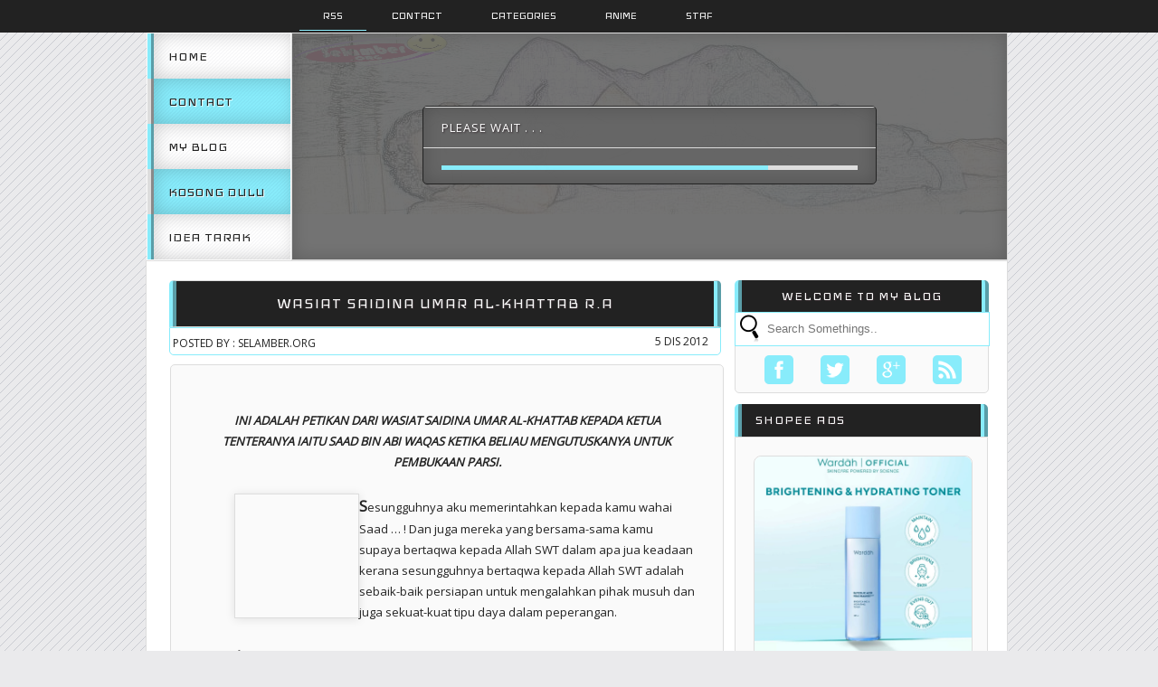

--- FILE ---
content_type: text/html; charset=UTF-8
request_url: http://blog.selamber.org/2012/12/wasiat-saidina-umar-al-khattab-ra.html
body_size: 21924
content:
<!DOCTYPE html>
<html xmlns='http://www.w3.org/1999/xhtml' xmlns:b='http://www.google.com/2005/gml/b' xmlns:data='http://www.google.com/2005/gml/data' xmlns:expr='http://www.google.com/2005/gml/expr'>
<head>
<link href='https://www.blogger.com/static/v1/widgets/2944754296-widget_css_bundle.css' rel='stylesheet' type='text/css'/>
<!-- Google tag (gtag.js) -->
<script async='async' src='https://www.googletagmanager.com/gtag/js?id=G-PJM72LJ9PJ'></script>
<script>
  window.dataLayer = window.dataLayer || [];
  function gtag(){dataLayer.push(arguments);}
  gtag('js', new Date());

  gtag('config', 'G-PJM72LJ9PJ');
</script>
<script data-cfasync='false' src='https://cmp.gatekeeperconsent.com/min.js'></script>
<script data-cfasync='false' src='https://the.gatekeeperconsent.com/cmp.min.js'></script>
<script async='async' src='//www.ezojs.com/ezoic/sa.min.js'></script>
<script>
    window.ezstandalone = window.ezstandalone || {};
    ezstandalone.cmd = ezstandalone.cmd || [];
</script>
<title>WASIAT SAIDINA UMAR AL-KHATTAB R.A</title>
<meta content='index, follow' name='robots'/>
<meta content='1 days' name='revisit-after'/>
<meta content='all' name='robots'/>
<meta content='all' name='googlebot'/>
<meta content='blogger' name='generator'/>
<meta content='general' name='rating'/>
<style id='page-skin-1' type='text/css'><!--
/**
* Theme Name: Robotic notes
* Theme URL: http://robotic-notes-bt.blogspot.com
* Description: Simple Anime blogger template
* Author: Johanes DJ
* Author URL: http://btemplates.com/author/djogzs
*
*/
.navbar {
visibility:hidden;
display:none;
}
#content{
width: 610px;
padding: 11px 15px 10px 15px;
float: left;
display: inline;
position: relative;
}
.postim{
background:#fff;
padding:10px;
margin-top:10px;
}
.profile-textblock {
margin: .5em 0;
text-align: justify;
line-height: 2.0em;
}
.profile-img {
float: left;
margin: 0 5px 5px;
border: 1px solid #DDD;
padding: 5px;
border-radius: 5px;
}
.PopularPosts img{padding:0px;border-radius: 5px;}
.PopularPosts .item-thumbnail {
float: left;
margin: 0 5px 5px 0;
border: 1px solid #DDD;
height: 72px;
padding: 5px;
background: #222;
border-radius: 5px;
}
.comments .comments-content .user {
font-style: normal;
}
.comments {
clear: both;
margin-top: -2px;
background: #FAFAFA;
padding: 30px;
border-radius: 5px;
border: 1px solid #DDD;
width;641px;
}
.comments .comments-content .datetime {
font-style: normal;
float: right;
margin-right: 10px;
}
.bigcom {
padding: 3px;
float: left;border-right: 1px dotted #ddd;
line-height: 23px;
text-align:center;}
.bigcom a{font-size:10px;}
#main3 h2:hover{background:#2E2633;}
.post h2{
font-size: 17px;
text-align: left;
color: #FAFAFA;
font-family: 'Iceland', cursive;
overflow: hidden;
text-shadow: 1px 1px 1px #362c30;
background: #222;
padding: 4px;
-moz-transition: all 0.2s ease-in-out;
-webkit-transition: all 0.2s ease-in-out;
-o-transition: all 0.2s ease-in-out;
transition: all 0.2s ease-in-out;
float: left;
letter-spacing: 1px;
width: 476px;
border-left: 8px ridge #88ECFB;
border-right: 8px ridge #88ECFB;
box-shadow: inset 0 0px 20px rgba(0, 0, 0, 0.2), 0 0px 0 #5E524F;
text-transform: uppercase;
font-weight: normal;
}
.post h2:hover{background:#2E2633;}
.post h2 a:link,.post h2 a:visited{
color:#fafafa;
}
.bigcom a{
font-size: 10px;
text-decoration: none;
color: #222;
-moz-transition: all 0.2s ease-in-out;
-webkit-transition: all 0.2s ease-in-out;
-o-transition: all 0.2s ease-in-out;
transition: all 0.2s ease-in-out;
text-align: left;
text-transform: uppercase;
font-family: 'Open Sans', sans-serif;
}
.leftmeta {
font-size: 10px;
text-decoration: none;
color: #222;
text-align: center;
-moz-transition: all 0.2s ease-in-out;
-webkit-transition: all 0.2s ease-in-out;
-o-transition: all 0.2s ease-in-out;
transition: all 0.2s ease-in-out;
text-transform: uppercase;
font-family: 'Open Sans', sans-serif;
float: left;border-right: 1px dotted #ddd;
padding: 3px;
margin-left:8px;
border-left: 1px dotted #ddd;
line-height: 23px;
}
.timemeta {
text-transform: uppercase;
font-family: 'Open Sans', sans-serif;
-moz-transition: all 0.2s ease-in-out;
-webkit-transition: all 0.2s ease-in-out;
-o-transition: all 0.2s ease-in-out;
transition: all 0.2s ease-in-out;
font-size: 10px;
text-decoration: none;
color: #222;
padding: 3px;
float: left;
text-align: center;
margin-left: 8px;
line-height: 23px;
}
.fullpost{
line-height: 25px;
text-align: right;
color:white;
text-transform: uppercase;
font-size: 11px;
float: left;
width: 100%;
}
.fullpost a:link, .fullpost a:visited{
color:#88ECFB;margin-right: 5px;
}
.bigcom a:link, .bigcom a:visited{
color:#222;
}
.arrow{
position:absolute;
top:50px;
left:-10px;
height:30px;
width:10px;
}
.postright{
float: left;
position: relative;
width: 50px;
}
.postright img:hover {max-width: 600px;margin-left: 0px;}
.postright img{margin-left: -20px;-moz-transition: all 0.2s ease-in-out;
-webkit-transition: all 0.2s ease-in-out;
-o-transition: all 0.2s ease-in-out;
transition: all 0.2s ease-in-out;max-width: 100px;}
.categ{
float: left;
color: #222;
padding: 3px;
font-size: 10px;
line-height: 23px;
text-transform: uppercase;}
.categ a:link,.categ a:visited {
font-size:10px;
text-decoration:none;
text-align: center;color:#222;
padding: 3px;
-moz-transition: all 0.2s ease-in-out;
-webkit-transition: all 0.2s ease-in-out;
-o-transition: all 0.2s ease-in-out;
transition: all 0.2s ease-in-out;
text-transform: uppercase;
}
.data{
margin-bottom: 10px;
border: 1px solid #88ECFB;
padding: 3px;
border-radius: 0px 0px 5px 5px;
background: white;
font-size: 17px;
}
.author,.clock{
padding:3px 10px;
margin:0px 0px 0px -10px ;
font-size:12px;
color:#222;
text-transform:uppercase;
}
.clock {float:right;}
.widget-content{padding: 10px;
color: #666;
padding-bottom: 15px;}
.comments .comments-content .comment-header, .comments .comments-content .comment-content {
margin: 0 10px 10px;
}
#ArchiveList ul li {
margin: -6px 0 0 10px !important;
}
#ArchiveList ul li a:link, #ArchiveList ul li a:visited {
padding: 0px 0px 0px 10px !important;
margin:5px;
}
#commentsbox {
margin:0;
width:600px;
}
h3#comments{
font-size30px;
font-family: 'Open Sans', sans-serif;
color:#ffffff;
font-weight:normal;
padding:10px 10px ;
background:#D3D4CE;
margin-top:10px;
}
ol.commentlist {
margin:0px 0 0;
clear:both;
overflow:hidden;
list-style:none;
}
ol.commentlist li {
margin:0px 0;
line-height:18px;
padding:10px;
background:#78786D;
}
ol.commentlist li .comment-author {
color:#ffffff;
}
.comment-body {
margin: auto;
-webkit-box-shadow: 0 1px 4px rgba(0,0,0,0.5);
-moz-box-shadow: 0 1px 4px rgba(0,0,0,0.5);
box-shadow: 0 1px 4px rgba(0,0,0,0.5);
padding: 5px;
}
ol.commentlist li .comment-author a:link,ol.commentlist li .comment-author a:visited{
color:#ffffff;
font-weight:bold;
text-decoration:none !important;font-size:15px;font-family: 'Open Sans', sans-serif;}
}
ol.commentlist li .comment-author .fn {
color:#000;
}
ol.commentlist li .comment-author .avatar{
float:right;
background:#fff;
padding:3px;
}
.comments .comments-content .comment-content {
text-align: justify;
border-bottom: 1px solid
#DDD;
padding-top: 10px;
}
.comments .comment .comment-actions a {
padding: 5px;
font-size: 12px;
font-family: 'Open Sans', sans-serif;
text-decoration: none;
text-align: center;
color: #fafafa;
-webkit-border-radius: 8px;
-moz-border-radius: 8px;
border-radius: 8px;
margin: 5px;
border: 1px solid #DDD;
position: relative;
background: #222;
border-left: 8px ridge #88ECFB;
border-right: 8px ridge #88ECFB;
text-shadow: 1px 1px 1px #362c30;
}
.comments .comments-content .comment-replies {
margin-left: 65px;
margin-top: 1em;
}
.comments .comments-content .inline-thread {
padding: .5em 0em;
}
.comments h4{
background: #fff;
padding: 10px;
border-radius: 5px;
border: 1px solid #ddd;
font-size: 15px;
font-weight: normal;}
.comments .continue a {
padding: 5px;
font-size: 13px;
text-decoration: none;
text-align: center;
color: #222;
margin-left: 75px;
background: white;
border: 1px solid #DDD;
border-radius: 5px;
}
.avatar-image-container {
float:right;
height:50px;
width:50px;
}
.avatar-image-container img {
height:50px;
width:50px;
}
.comments .avatar-image-container {
float: left;
max-height: 50px;
overflow: hidden;
width: 50px;
border: 1px solid #DDD;
padding: 5px;
border-radius: 5px;
background: white;
}
.comments .avatar-image-container img {height:auto;border-radius: 5px;}
ol.commentlist li .comment-meta{
font-size:13px;font-family: 'Open Sans', sans-serif;
}
ol.commentlist li .comment-meta .commentmetadata{
color:#555;
}
ol.commentlist li .comment-meta a {
color:#ffffff;
text-decoration:none !important;
}
ol.commentlist li p {
line-height:22px;
margin-top:5px;
color:#FEFAEF;
font-size:12px;
}
ol.commentlist li .reply{
margin-top:10px;
font-size:10px;
}
ol.commentlist li .reply a{
background:#5F553B;
color:#fff;
text-decoration:none;
padding:3px 10px;
}
ol.commentlist li.odd {
background:#D3D4CE;
}
ol.commentlist li.even {
}
ol.commentlist li.even:hover{BACKGROUND:#D3D4CE;}
ol.commentlist li ul.children {
list-style:none;
margin:1em 0 0;
text-indent:0;
}
ol.commentlist li ul.children li.depth-2 {
margin:0 0 0px 50px;
}
ol.commentlist li ul.children li.depth-3 {
margin:0 0 0px 50px;
}
ol.commentlist li ul.children li.depth-4 {
margin:0 0 0px 50px;
}
ol.commentlist li ul.children li.depth-5 {
margin:0 0 0px 50px;
}
.comment-nav{
padding:5px ;
height:20px;
background:#C4D533;
}
.comment-nav a:link,.comment-nav a:visited{
color:#fff;
}
#respond{
padding:20px;
margin:20px 0px;
}
#respond h3 {
font-size:20px;
font-family: 'Open Sans', sans-serif;
color:#000;
padding-bottom:10px;
}
#commentform p{
margin:5px 0px;
}
#respond label{
display:block;
padding:5px 0;
font-weight:bold;
color:#3F361F;
}
#respond label small {
font-size:10px;
}
#respond input {
margin-bottom:10px;
padding:5px 0px;
margin:0 10px 10px 0;
background:#6F6753;
color:#F7EEE9;
}
#commentform input{
width:99%;
}
#respond input#commentSubmit {
width:100px;
padding:5px 0px;
background:#B7CD2C;
color:#fff;
margin:10px 0px;
font-weight:bold;
cursor:pointer;
}
textarea#comment{
background:#6F6753;
width:99%;
margin:0px 0px;
padding:5px 0px;
color:#F7EEE9;
}
html,body,div,span,object,h1,h2,h3,h4,h5,h6,p
,pre,a,abbr,acronym,address,big,cite
,code,del,dfn,em,img,ins,kbd,q,samp,small
,strong,sub,sup,tt,var,dl,dt,dd,ol,ul,li,fieldset,
form,label,legend,table,caption,tbody,tfoot,
thead,tr,th,td{
margin:0;
padding:0;
vertical-align:baseline;
outline:none;
}
b,i,hr,u,center,menu,layer,s,strike,font,xmp
{
margin:0;
padding:0;
vertical-align:baseline;
outline:none;
font-size:100%;
background:transparent;
border:none;
}
font{
color:#333
}
center{
text-align:left
}
body {
margin: 0 auto;
padding: 0px 0px 0px 0px;
background: #EAEAEC url(http://4.bp.blogspot.com/-y8OfYWkTnDw/UUpmZMneHBI/AAAAAAAABls/jERYjuSG0CE/s000/pattern.png) repeat top;
font-family: 'Open Sans', sans-serif;
color: #312C21;
overflow-x: hidden;
font-size: 13px;
}
a {
color: #222;
text-decoration: none;
}
a:visited {
color: #000;
}
a:hover, a:active {
color: #000;
text-decoration:none;
}
h1,h2, h3, h4, h5, h6 {
color: #000;
font-weight: bold;
}
h1 {
font-size: 85px;
font-family: 'Open Sans', sans-serif;}
h2 {
font-size: 21px;
}
h3 {
font-size: 19px;
}
h4 {
font-size: 17px;color:#222;
}
h5 {
font-size: 15px;
}
h6 {
font-size: 13px;
}
ul {
list-style: none;
}
blockquote {
font-style: italic;
color: black;
border: 1px double #DDD;
padding: 25px;
border-radius: 5px;
overflow: hidden;
background: white;
}
blockquote blockquote {
color: #222;
}
blockquote em {
font-style: normal;
}
pre {
padding: 9px;
background: #f9f9f9;
border: 1px solid #ccc;
}
code {
padding: 0 3px;
background: #eee;
}
pre code {
background: transparent;
}
.clear {
clear:both;
}
img.centered {
display: block;
margin-left: auto;
margin-right: auto;
margin-bottom: 10px;
padding: 0px;
}
img.alignnone {
padding: 5px 5px;
margin: 0px 0px 10px 0px;
display: inline;
background:#E4E4E4;
}
img.alignright {
padding: 5px 5px;
margin: 0px 0px 0px 0px;
display: inline;
background:#E4E4E4;
}
img.alignleft {
padding: 5px 5px;
margin: 0px 0px 0px 0px;
display: inline;
background:#E4E4E4;
}
.aligncenter {
display: block;
margin-left: auto;
margin-right: auto;
margin-bottom: 10px;
}
.alignright {
float: right;
margin: 0px 0px 10px 10px;
}
.alignleft {
float: left;
margin: 0px 10px 10px 0px;
}
#casing{
padding: 10px 10px 10px 10px;
background: #fff;
width: 931px;
margin: auto;
border: 1px solid #ddd;
border-radius: 0px 0px 5px 5px;
margin-left: -1px;
}
#wrapper{
width:956px;
margin:auto;
}
#topbar{
width:1000px;
}
.today{
float:left;
margin:10px 0px 10px 20px;
text-transform:uppercase;
font-size:11px;
height:18px;
line-height:18px;
padding-left:20px;
}
.feeds{
float:right;
margin-right:20px;
text-transform:uppercase;
}
.feeds ul{
margin:0px;
padding:0px;
}
.feeds ul li{
float:right;
margin:10px 0px 10px 10px;
list-style:none;
line-height:18px;
padding-left:20px;
font-size:11px;
}
.feeds a:link, .feeds a:visited{
color:#4C393A;
}
#header{
width: 790px;
position: relative;
margin: auto;
height: 250px;
background:#fff url(https://blogger.googleusercontent.com/img/b/R29vZ2xl/[base64]/s16000/aku%20tidor%20lagi.jpg) no-repeat top center;
border: 1px solid #ddd;
overflow: hidden;
float:left;
box-shadow: inset 0 0px 20px rgba(0, 0, 0, 0.8), 0 0px 0 #5E524F;
}
h1#blog-title {
font-weight: normal;
z-index: 2;
letter-spacing: -7px;
text-align: left;
padding-top:75px;
margin-left: 25px;
line-height: 40px;
text-shadow: 0px 0px 10px #362c30, 0px 0px 3px #222;
max-width: 600px;
}
h1#blog-title a {padding:5px;color:#222;}
h1#blog-title a:link,h1#blog-title a:visited {
color: #fafafa;
font-family: 'Iceland', cursive;
font-weight: normal;
letter-spacing: -7px;
}
h2#blog-desc {
font-size: 23px;
color: #fafafa;
z-index: 1;
text-transform: uppercase;
font-weight: normal;
padding: 3px;
text-align: left;
margin-left: 34px;
margin-top: 20px;
text-shadow: 0px 0px 10px #362c30, 0px 0px 3px #222;
font-family: 'Iceland', cursive;
letter-spacing: -1px;
}
.title h2{
font-size: 21px;
text-decoration: none;
color: #312C21;
padding: 10px;
border: 1px solid #ddd;
margin-bottom: 15px;
border-radius: 5px 5px 0px 0px;
line-height: 30px;
text-align: center;
letter-spacing: 1px;
font-family: 'Iceland', cursive;
font-weight: normal;
margin: auto;
background: #222;
border-left: 8px ridge #88ECFB;
border-right: 8px ridge #88ECFB;
text-shadow: 1px 1px 1px #362c30;
text-transform: uppercase;
-webkit-transition: all 0.3s ease-in-out;
-moz-transition: all 0.3s ease-in-out;
}
.title h2 a:link, .title h2 a:visited{
color:#fafafa;text-decoration: none;
}
.postmeta, .postinfo{
background:#F5ECC1;
padding:3px 10px;
border:1px solid #DFD5A7;
font-size:10px;
text-transform:uppercase;
}
.post {
display: inline;position:relative;
width: 610px;margin-bottom:30px;
float: left;padding-bottom:1px;}
.pagepost{
width: 550px;
float: left;
padding: 30px;
line-height: 1.8;
font-size: 13px;
margin-bottom: 25px;
background: #FAFAFA;
margin-left: 1px;
border: 1px solid #DDD;
border-radius: 5px;
}
.pagepost a{color:#88ECFB;text-decoration:underline;}
.pagepost a:hover {color:#937050;}
.widget {
margin: auto;}
.singlepst p:first-letter {
font-size : 30px;
font-weight : bold;
float : left;
font-family: 'Open Sans', sans-serif;
color : #3F3A2B;
margin:8px 5px 0px 0px;
}
.cover {
margin:0 0;
color:#222;
}
.cover ul, .cover ol{
margin: .4em 0 1em;
line-height: 150%;
}
.cover ul li, .cover ol li{
list-style-position:outside;
margin-left: 1.6em;
}
.cover p{
margin:5px 0px;
padding:5px 0px;
line-height:22px;
}
.cover table {
width: 100%;
border-collapse: separate;
}
.cover td, .cover th {
padding: 3px 6px;
}
.cover th {
background: #eee;
}
h2.pagetitle{
font-size:14px;
padding:10px 0px;
font-weight:normal;
margin-right:10px;
color:#6F6753;
text-align:right;
text-shadow: 0px 1px 1px black;
}
.comments .avatar-image-container img {
max-width: 50px;
}
#main3 .widget-content, #main4 .widget-content, #main5 .widget-content, #main6 .widget-content{
overflow: hidden;
color: #222;
margin-bottom: 10px;
padding: 20px;
border-radius: 0px 0px 5px 5px;
background: #FAFAFA;
font-size: 12px;
border: 1px solid #DDD;}
#main3 h2, #main4 h2, #main5 h2, #main6 h2 {
font-size: 17px;border-radius: 5px 5px 0px 0px;
line-height: 30px;
text-align: left;
letter-spacing: 1px;
font-family: 'Iceland', cursive;
font-weight: normal;
margin: auto;
color: #fafafa;
padding: 3px 5px;
padding-left: 15px;
background: #222;
border-left: 8px ridge #88ECFB;
border-right: 8px ridge #88ECFB;
margin-top: 2px;
text-shadow: 1px 1px 1px #362c30;
text-transform: uppercase;
-webkit-transition:all 0.3s ease-in-out;-moz-transition:all 0.3s ease-in-out;
}
#main3 ul li a:link, #main3 ul li a:visited{color:#4B4C6D;-webkit-transition:all 0.3s ease-in-out;-moz-transition:all 0.3s ease-in-out;}
#main4 ul li a:link, #main4 ul li a:visited{color:#4B4C6D;-webkit-transition:all 0.3s ease-in-out;-moz-transition:all 0.3s ease-in-out;}
#main5 ul li a:link, #main5 ul li a:visited{color:#4B4C6D;-webkit-transition:all 0.3s ease-in-out;-moz-transition:all 0.3s ease-in-out;}
#main6 ul li a:link, #main6 ul li a:visited{color:#4B4C6D;-webkit-transition:all 0.3s ease-in-out;-moz-transition:all 0.3s ease-in-out;}
#main3 ul li, #main4 ul li, #main5 ul li, #main6 ul li {border-bottom: 1px dotted #DDD;}
#main3 ul li a:hover, #main4 ul li a:hover, #main5 ul li a:hover, #main6 ul li a:hover {color:#937050;}
.footer {
margin: 0 auto;
z-index: 1;
text-align: left;
position: relative;
padding:25px;
}
.widget ul li a span.ltr {display:none;}
.widget ul {
line-height: 2.0;
}
#footer{
width: 952px;
font-size: 11px;
color: black;
background: #fff;
margin: auto;
-moz-transition: all 0.3s ease-in-out;
-webkit-transition: all 0.3s ease-in-out;
-o-transition: all 0.3s ease-in-out;
transition: all 0.3s ease-in-out;
z-index: 99;
border-radius: 10px;
border: 1px solid #ddd;
margin-top: 15px;
margin-left: -2px;
}
#footer-wrapper{padding:15px 0 50px 10px;color:#222;line-height:100%;overflow:hidden;}
#footer-wrapper a{color:#222;}
#footer-wrapper .fr a,#footer-wrapper .fl a{color:#222;}
#footer-wrapper .fr a:hover,#footer-wrapper .fl a:hover{color:#222;}
#footer-wrapper .fr{padding:0 0px 0 0;}
.fleft{
text-align: center;
margin: auto;
color: #222;
width: 955px;
font-size: 12px;
background:#fff;
border:1px solid #ddd;
margin-top: 15px;
padding-top:5px;
padding-bottom:5px;
border-radius:5px 5px 0px 0px;
text-shadow: 1px 1px 1px #362c30;
}
.fleft p {
text-align: center;
}
.fleft a{color:#88ECFB;}
.fright{
float:right;
text-align:right;
margin:10px 10px 0px 0px;
line-height:16px;
width:40%
}
.postad{
margin:10px;
float:left;
}
#Label1 ul li{font-family: 'Open Sans', sans-serif;}
#LinkList1 ul li{font-family: 'Open Sans', sans-serif;}
#headercontainer, #contentcontainer { width: 1000px; margin: 20 auto; position: relative; }
header23 { padding: 0px 0; width: 100%; background-color: #000; margin-bottom: 0px;position: fixed; z-index: 10; float: left top; }
.crop:hover {
clip: rect(0px, 620px, 980px, 0px);
z-index: 99;min-width: 200px;
height: auto;
min-height: 200px;
width: auto;}
.crop {
width: 60px;
height: 60px;
position:absolute;
overflow: hidden;
float: left;
background: #222;
border: 5px solid #222;
border-radius: 5px;
clip: rect(0px, 70px, 70px, 0px);
-moz-transition: all 0.3s ease-in-out;
-webkit-transition: all 0.3s ease-in-out;
-o-transition: all 0.3s ease-in-out;
transition: all 0.3s ease-in-out;
}
.posting {
width: 510px;
float: left;
margin-top: 80px;
background: #fafafa;
padding: 10px;
border: 1px solid #ddd;
border-radius: 5px;
font-size: 12px;
}
.breadcrumb {
list-style: none;
overflow: hidden;
text-align: left;
color: #222;
width: 550px;
font-size: 12px;
z-index: 9;
border: 1px solid #ddd;
margin-top: 15px;
border-radius: 5px;
background: white;}
.section {margin:auto;}
.breadcrumb ul{margin:auto;}
.breadcrumb li {
position: relative;
display: block;
color: black;
float: left;
padding: 5px;
margin:5px;
text-decoration: none;
border-radius: 5px;
border: 1px solid #DDD;}
.home-link {
display:none;}
#blog-pager-newer-link {
float: right;
color: white;
padding: 10px;
text-align: center;
overflow: hidden;}
#blog-pager-older-link {
float: left;
padding: 10px;
text-align: center;
overflow: hidden;}
#blog-pager-older-link a, #blog-pager-newer-link a {color: #222;
line-height: 33px;
padding: 5px;
background: white;
border: 1px solid #DDD;
border-radius: 5px;}
#blog-pager {
color: #DDD;
text-align: center;
text-transform: capitalize;
font-size: 16px;
float: left;
font-weight: normal;
letter-spacing: -1px;
font-family: 'Open Sans', sans-serif;
overflow: hidden;
-moz-transition: all 0.2s ease-in-out;
-webkit-transition: all 0.2s ease-in-out;
-o-transition: all 0.2s ease-in-out;
transition: all 0.2s ease-in-out;
width: 593px;}
.comments .comments-content {
margin-bottom: 16px;}
.comments .comment-block {
margin-left: 75px;
position: relative;
border: 1px solid #DDD;
background: white;
padding: 10px;
border-radius: 5px;
min-height: 83px;}
.bgjo::before {
content: "";
position: absolute;
z-index: 10;
left: 89px;
width: 0px;
height: 41px;
border: 1px solid #ddd;
background: #fff;
-webkit-border-radius: 50px;
-moz-border-radius: 50px;
border-radius: 50px;
display: block;
top: 38px;
}
.post::before {
content: "";
position: absolute;
z-index: 10;
left: 69px;
width: 47px;
height: 0px;
border: 1px solid #222;
background: #fff;
-webkit-border-radius: 50px;
-moz-border-radius: 50px;
border-radius: 50px;
display: block;
top: 36px;
}
.post::after {
content: "";
position: absolute;
z-index: 10;
left: 545px;
width: 10px;
height: 10px;
border: 2px solid #ddd;
background: #fff;
-webkit-border-radius: 50px;
-moz-border-radius: 50px;
border-radius: 50px;
display: block;
top: 111px;
}
.posting::before {
content: "";
position: absolute;
z-index: 10;
left: 531px;
width: 36px;
height: 0px;
border: 1px solid #ddd;
background: #fff;
-webkit-border-radius: 50px;
-moz-border-radius: 50px;
border-radius: 50px;
display: block;
top: 117px;
}
.posting::after {
content: "";
position: absolute;
z-index: 10;
left: 83px;
width: 10px;
height: 10px;
border: 2px solid #222;
background: #fff;
-webkit-border-radius: 50px;
-moz-border-radius: 50px;
border-radius: 50px;
display: block;
top: 30px;
}
.johanesdj {
z-index: 2;
position: relative;
-moz-transition: all 0.3s ease-in-out;
-webkit-transition: all 0.3s ease-in-out;
-o-transition: all 0.3s ease-in-out;
font-family: 'Open Sans', sans-serif;
text-align: left;
line-height: 29px;
font-size: 12px;
color: #FAFAFA;
float: right;
background: #FAFAFA;
border: 1px solid #DDD;
margin-left: 10px;
width: 500px;
height: 68px;
border-radius: 5px;
overflow:hidden;}
.blognames {margin:auto;}
.jomorelink{
position: absolute;
-moz-transition: all 0.3s ease-in-out;
-webkit-transition: all 0.3s ease-in-out;
-o-transition: all 0.3s ease-in-out;
transition: all 0.3s ease-in-out;
z-index: 2;
left: 569px;
text-align: right;
line-height: 72px;
height: 72px;
overflow: hidden;
top: 80px;
border-radius: 5px;
border: 1px solid #ddd;}
.pagepost a {text-decoration: underline;}
.pagepost img{max-width:515px;padding: 3px;
border: 1px solid #DDD;
-webkit-box-shadow: 0 1px 10px rgba(0, 0, 0, 0.1);
-moz-box-shadow: 0 1px 10px rgba(0, 0, 0, 0.1);
box-shadow: 0 1px 10px rgba(0, 0, 0, 0.1);
height:auto;}
.BlogArchive #ArchiveList ul li {
background: none;
list-style: none;
list-style-image: none;
list-style-position: outside;
border-width: 0;
padding-left:0px;
text-indent:0px;
margin:0;
background-image: none;}
#ArchiveList .toggle-open {
line-height: .6em;
float: left;
margin-top: 8px;}
.post-count {display:none;}
.PopularPosts .item-title {font-size: 14px;
padding-bottom: .2em;}
.post-footer-line-1 {
border-top: 1px solid #fafafa;}
.icon-action {display:none;}
ul.dark_menu {
list-style: none;
padding: 1px 1px;
font-family: 'Iceland', cursive;
font-size: 15px;
line-height: 15px;
margin: auto;
width: 951px;position: relative;
}/* Blog johanes btemplates.com/author/djogzs */
ul.dark_menu:after {
content: "";
clear: both;
display: block;
overflow: hidden;
visibility: hidden;
width: 0;
height: 0;}
ul.dark_menu li {
float: left;
position: relative;
margin: 1px;}
/* Blog johanes btemplates.com/author/djogzs */
ul.dark_menu li a, ul.dark_menu li a:link {
color: #fafafa;
text-decoration: none;text-transform: uppercase;
display: block;
padding: 8px 26px;
-webkit-transition: all 0.2s ease;
-moz-transition: all 0.2s ease;
-o-transition: all 0.2s ease;
-ms-transition: all 0.2s ease;
transition: all 0.2s ease;
}/* Blog johanes btemplates.com/author/djogzs */
ul.dark_menu li a:hover {
color: #fafafa;
background: #222;border-bottom: 1px solid #88ECFB;
-webkit-transition: all 0.5s ease;
-moz-transition: all 0.5s ease;
-o-transition: all 0.5s ease;
transition: all 0.5s ease;
}/* Blog johanes btemplates.com/author/djogzs */
ul.dark_menu li a.selected, ul.dark_menu li a:active {
background: #222;
color: #fafafa;
margin-left: 165px;
-webkit-transition: all 0.5s ease;
-moz-transition: all 0.5s ease;
-o-transition: all 0.5s ease;
transition: all 0.5s ease;
border-bottom: 1px solid #88ECFB;
text-transform: uppercase;}
ul.dark_menu li ul {
display: none;
}/* Blog johanes btemplates.com/author/djogzs */
ul.dark_menu li ul:before {
content: " ";
position: absolute;
display: block;
z-index: 1500;
left: 0;
top: -10px;
height: 10px;
width: 100%;}
ul.dark_menu li:hover ul {
position: absolute;
display: block;
z-index: 1000;
left: 0;border-radius: 0px 0px 5px 5px;
top: 35px;
padding: 5px 0;
list-style: none;
background: #fff;
}/* Blog johanes btemplates.com/author/djogzs */
ul.dark_menu li ul li {
float: none;
margin: 0 10px;
border-bottom: 1px solid #DDD;
border-top: 1px solid #666;}
ul.dark_menu li ul li:first-child {
margin: 0 10px;
border-top: 0 none;}
ul.dark_menu li ul li:last-child {
border-bottom: 0 none;
}/* Blog johanes btemplates.com/author/djogzs */
ul.dark_menu li ul li a, ul.dark_menu li ul li a:link {
color: #222;
display: block;
background: transparent none;
padding: 10px 20px 10px 5px;
white-space: nowrap;
-webkit-border-radius: 0px;
-moz-border-radius: 0px;
border-radius: 0px;}
ul.dark_menu li ul li a:hover {
text-decoration: underline;
}/* Blog johanes btemplates.com/author/djogzs */
.menujohanes {
background: #222;
width: 100%;
padding: 0px;
position: relative;
margin: auto;}
#search input[type="text"] {
background: #fff url("http://1.bp.blogspot.com/-HrKLWlSZYE0/UUpmZ1tMwiI/AAAAAAAABl8/bsJWrMR_q4A/s000/search_32x32-32.png")no-repeat center left;
font-size: 13px;
color: #222;
width: 245px;
padding: 10px 0px 11px 35px;
margin-top: -1px;
z-index: 9;
border: 1px solid #88ECFB;
-webkit-transition: all 0.5s ease-in-out;
-moz-transition: all 0.5s ease-in-out;
margin-bottom: -1px;}
#main4, #main5, #main6 {
width: 280px;
list-style-type: none;
float: left;
margin: 10px;}
.main3 {width:280px;
list-style-type: none;
padding-top: 10px;
float: left;}
::-webkit-scrollbar {
height:12px;
background: #474747;}
::-webkit-scrollbar-thumb {
background-color: #000;
}
#container1 {padding: 10px;
background: #DDD;
width: 50%;
margin: auto;
text-align: center;
border: 3px double #BBB;}
a.anes:hover {background:#88ECFB;}
a.anes{font-size: 50px;
color: #222;
background:#fafafa;
padding: 10px 5px 10px 5px;
-moz-transition: all 0.2s ease-in-out;
-webkit-transition: all 0.2s ease-in-out;
-o-transition: all 0.2s ease-in-out;
transition: all 0.2s ease-in-out;
border-radius: 5px 0px 0px 5px;}
#footer a:link, #footer a:visited{
color:#666;
}
#footer a:hover{color:#000;}
.comment-form {
max-width: 520px;
_width: 410px;
clear: both;
background: white;
padding: 20px;
border: 1px solid #DDD;
border-radius: 5px;
margin-left: 75px;
}
ul.dark_menu1 {
float: left;
width: 158px;
height: 250px;
background: #ddd;
border: 1px solid #fafafa;
font-family: 'Iceland', cursive;
font-size: 18px;text-transform: uppercase;
font-weight: normal;
text-shadow: 1px 1px 1px #fff;
-moz-transition: all 0.2s ease-in-out;
-webkit-transition: all 0.2s ease-in-out;
-o-transition: all 0.2s ease-in-out;
transition: all 0.2s ease-in-out;
overflow: hidden;}
ul.dark_menu1 li .selected1 {
padding: 16px;width: 125px;
background: #fff url(http://4.bp.blogspot.com/-y8OfYWkTnDw/UUpmZMneHBI/AAAAAAAABls/jERYjuSG0CE/s000/pattern.png) repeat top center;float: left;box-shadow: inset 0 0px 20px rgba(0, 0, 0, 0.2), 0 0px 0 #5E524F;border-left: 7px ridge #88ECFB;
background-size: 4px;}
ul.dark_menu1 li .selected2 {
padding: 16px;width: 125px;
background: #88ECFB url(http://4.bp.blogspot.com/-y8OfYWkTnDw/UUpmZMneHBI/AAAAAAAABls/jERYjuSG0CE/s000/pattern.png) repeat top center;float: left;box-shadow: inset 0 0px 20px rgba(0, 0, 0, 0.2), 0 0px 0 #5E524F;border-left: 7px ridge #ddd;
background-size: 4px;}
ul.dark_menu1 li .selected3 {
padding: 16px;width: 125px;
background: #fff url(http://4.bp.blogspot.com/-y8OfYWkTnDw/UUpmZMneHBI/AAAAAAAABls/jERYjuSG0CE/s000/pattern.png) repeat top center;float: left;box-shadow: inset 0 0px 20px rgba(0, 0, 0, 0.2), 0 0px 0 #5E524F;border-left: 7px ridge #88ECFB;
background-size: 4px;}
ul.dark_menu1 li .selected4 {
padding: 16px;width: 125px;
background: #88ECFB url(http://4.bp.blogspot.com/-y8OfYWkTnDw/UUpmZMneHBI/AAAAAAAABls/jERYjuSG0CE/s000/pattern.png) repeat top center;float: left;box-shadow: inset 0 0px 20px rgba(0, 0, 0, 0.2), 0 0px 0 #5E524F;border-left: 7px ridge #ddd;
background-size: 4px;}
ul.dark_menu1 li .selected5 {
padding: 16px;width: 125px;
background: #fff url(http://4.bp.blogspot.com/-y8OfYWkTnDw/UUpmZMneHBI/AAAAAAAABls/jERYjuSG0CE/s000/pattern.png) repeat top center;float: left;box-shadow: inset 0 0px 20px rgba(0, 0, 0, 0.2), 0 0px 0 #5E524F;border-left: 7px ridge #88ECFB;
background-size: 4px;}
ul.dark_menu1 li:hover {padding-left: 15px;}
ul.dark_menu1 li{
padding-left: 0px;-moz-transition: all 0.4s ease-in-out;
-webkit-transition: all 0.4s ease-in-out;
-o-transition: all 0.4s ease-in-out;
transition: all 0.4s ease-in-out;}
#headwrapper {width:965px;height:250px;position:relative;}
#tbisose{width: 279px;
float: left;
background: #fafafa;
border: 1px solid #ddd;
padding-bottom: 9px;
border-radius: 0px 0px 5px 5px;}
#tbisose li{position:relative; cursor:pointer; padding: 0 !important;}
#tbisose .facebook, .googleplus, .rss, .twitter{
position: relative;
z-index: 5;
display: block;
float: left;
margin: 10px 0 0;
border-radius: 5px;
background: url(http://2.bp.blogspot.com/-Mc0XP_mKQEg/UUpmaWgB2OI/AAAAAAAABmE/tWPF4pJ3cGk/s000/sprites.png) no-repeat;
line-height: 32px;
-webkit-transition: width .25s ease-in-out,background-color .25s ease-in-out;
-moz-transition: width .25s ease-in-out,background-color .25s ease-in-out;
-o-transition: width .25s ease-in-out,background-color .25s ease-in-out;
transition: width .25s ease-in-out,background-color .25s ease-in-out;}
#tbisose .icon{overflow:hidden;}
#tbisose .facebook{width:32px; height:32px; background-color:rgba(136,236,251,1); background-position:0 0;margin-right: 15px;margin-left: 32px;}
#tbisose .twitter{width:32px; height:32px; background-color:rgba(136,236,251,1); background-position:0 -33px;margin-right: 15px;margin-left: 15px;}
#tbisose .googleplus{width:32px; height:32px; background-color:rgba(136,236,251,1); background-position:-3px -66px;margin-right: 15px;margin-left: 15px;}
#tbisose .rss{ width:32px; height:32px; background-color:rgba(136,236,251,1); background-position:-3px -126px;margin-left: 15px;}
.touch #tbisose li .facebook, #tbisose li:hover .facebook{background-color:rgba(59,89,152,1);}
.touch #tbisose li .twitter, #tbisose li:hover .twitter{background-color:rgba(64,153,255,1);}
.touch #tbisose li .googleplus, #tbisose li:hover .googleplus{background-color:rgba(228,69,36,1);}
.touch #tbisose li .rss, #tbisose li:hover .rss{background-color:rgba(255,102,0,1);}
.selamatdatang {
font-size: 17px;
border-radius: 5px 5px 0px 0px;
line-height: 30px;
text-align:center;
letter-spacing: 1px;
font-family: 'Iceland', cursive;
font-weight: normal;
margin: auto;
color: #fafafa;
padding: 3px 5px;
background: #222;
border-left: 8px ridge #88ECFB;
border-right: 8px ridge #88ECFB;
margin-top: 11px;
text-shadow: 1px 1px 1px #362c30;
text-transform: uppercase;
-webkit-transition: all 0.3s ease-in-out;
-moz-transition: all 0.3s ease-in-out;
width: 255px;
float:left;}
#sliderloadingwrapper {width: 100%;
height: 100%;
position: absolute;
z-index: 999999999999999999999999999999;
background: rgba(100, 100, 100, 0.9);
top: 0px;
left: 0px;-webkit-animation: fadeOut 10s linear forwards;
-moz-animation: fadeOut 10s linear forwards;
-o-animation: fadeOut 10s linear forwards;
-ms-animation: fadeOut 10s linear forwards;
animation: fadeOut 10s linear forwards;}
/* Blog johanes btemplates.com/author/djogzs */
#sliderloader {
width: 500px;
height: 85px;
overflow: hidden;
background-color: #666;
border: 1px solid #222;
-moz-transition: all 170ms ease-in;
-webkit-transition: all 170ms ease-in;
-o-transition: all 170ms ease-in;
position: relative;
margin-bottom: 30px;
border-radius: 5px;
box-shadow: inset 0 0px 20px rgba(0, 0, 0, 0.2), 0 0px 0 #5E524F;
border-bottom: 1px solid #222;
margin: auto;
margin-top: 80px;}
#progressbg {
width:460px;
margin:auto;
height:5px;
background-color:#ddd;
top:65px;
position:relative;
}/* Blog johanes btemplates.com/author/djogzs */
#johanesloader {
width:1px;
height:5px;
background-color:#88ECFB;
-moz-animation:johanesloader 50s infinite;
-webkit-animation:johanesloader 50s infinite;
position:relative;
-moz-transition:all 170ms ease-in;
-webkit-transition:all 170ms ease-in;
-o-transition:all 170ms ease-in;
}/* Blog johanes btemplates.com/author/djogzs */
#sliderloader ul {
width:2630px;
list-style:none;
padding:0;
margin:0;
position:relative;
left:0px;
}/* Blog johanes btemplates.com/author/djogzs */
#sliderloader li {
display:inline;
width:500px;
height:100px;
margin:0;
padding:0;
float:left;
position:relative;
}/* Blog johanes btemplates.com/author/djogzs */
#sliderloader li a {
display:block;
text-decoration:none;}
#sliderloader li span {
display: block;
width: 460px;
padding: 10px 20px;
text-shadow: 1px 1px 1px #362c30;
pointer-events: none;
text-align: left;
float: left;
border-top: 1px solid #ddd;
border-bottom: 1px solid #ddd;
}/* Blog johanes btemplates.com/author/djogzs */
#sliderloader ul li span h2 {
font-size:13px;
line-height:24px;
color:#fff;letter-spacing: 1px;
font-weight:normal;
text-shadow:1px 1px 2px #362c30;
text-transform:uppercase;
}/* Blog johanes btemplates.com/author/djogzs */
@-webkit-keyframes johanesloader {
0% {width:0px; opacity:0;}
2% {width:0px; opacity:1;}
20% {width:460px; opacity:1;}
22.5% {width:460px; opacity:0;}
22.59% {width:0px;}
25% {width:0px; opacity:1;}
45% {width:460px; opacity:1;}
47.5% {width:460px; opacity:0;}
47.59% {width:0px;}
50% {width:0px; opacity:1;}
70% {width:460px; opacity:1;}
72.5% {width:460px; opacity:0;}
72.59% {width:0px;}
75% {width:0px; opacity:1;}
95% {width:460px; opacity:1;}
98% {width:460px; opacity:0;}
100% {width:0px; opacity:0;}
}
@-moz-keyframes johanesloader {
0% {width:0px; opacity:0;}
2% {width:0px; opacity:1;}
20% {width:460px; opacity:1;}
22.5% {width:460px; opacity:0;}
22.59% {width:0px;}
25% {width:0px; opacity:1;}
45% {width:460px; opacity:1;}
47.5% {width:460px; opacity:0;}
47.59% {width:0px;}
50% {width:0px; opacity:1;}
70% {width:460px; opacity:1;}
72.5% {width:460px; opacity:0;}
72.59% {width:0px;}
75% {width:0px; opacity:1;}
95% {width:460px; opacity:1;}
98% {width:460px; opacity:0;}
100% {width:0px; opacity:0;}
}
@-webkit-keyframes fadeOut {
0% { opacity: 1;top:0px;}
10% { opacity: 1;top:0px; }
90% { opacity: 1; -webkit-transform: translateY(0px);top:0px;}
99% { opacity: 0; -webkit-transform: translateY(-30px);top:0px;}
100% { opacity: 0;top: -980px;}
}
@-moz-keyframes fadeOut {
0% { opacity: 1;top:0px; }
10% { opacity: 1;top:0px; }
90% { opacity: 1; -moz-transform: translateY(0px);top:0px;}
99% { opacity: 0; -moz-transform: translateY(-30px);top:0px;}
100% { opacity: 0;top: -980px;}
}
@-o-keyframes fadeOut {
0% { opacity: 1;top:0px; }
10% { opacity: 1;top:0px; }
90% { opacity: 1; -o-transform: translateY(0px);top:0px;}
99% { opacity: 0; -o-transform: translateY(-30px);top:0px;}
100% { opacity: 0;top: -980px;}
}
@-ms-keyframes fadeOut {
0% { opacity: 1;top:0px;}
10% { opacity: 1;top:0px;}
90% { opacity: 1; -ms-transform: translateY(0px);top:0px;}
99% { opacity: 0; -ms-transform: translateY(-30px);top:0px;}
100% { opacity: 0;top: -980px;}
}
@keyframes fadeOut {
0% { opacity: 1;top:0px; }
10% { opacity: 1;top:0px; }
90% { opacity: 1; transform: translateY(0px);top:0px;}
99% { opacity: 0; transform: translateY(-30px);top:0px;}
100% { opacity: 0;top: -980px; }
}

--></style>
<link href='http://fonts.googleapis.com/css?family=Open+Sans' rel='stylesheet' type='text/css'/>
<link href='http://fonts.googleapis.com/css?family=Iceland' rel='stylesheet' type='text/css'/>
<script type='text/javascript'>
var thumbnail_mode = "float" ;
summary_noimg = 200;
summary_img = 200;
</script>
<script type='text/javascript'>
//<![CDATA[
function removeHtmlTag(strx,chop){
if(strx.indexOf("<")!=-1)
{
var s = strx.split("<");
for(var i=0;i<s.length;i++){
if(s[i].indexOf(">")!=-1){
s[i] = s[i].substring(s[i].indexOf(">")+1,s[i].length);
}
}
strx = s.join("");
}
chop = (chop < strx.length-1) ? chop : strx.length-2;
while(strx.charAt(chop-1)!=' ' && strx.indexOf(' ',chop)!=-1) chop++;
strx = strx.substring(0,chop-1);
return strx+'...';
}
function createSummaryAndThumb(pID){
var div = document.getElementById(pID);
var imgtag = "";
var img = div.getElementsByTagName("img");
var summ = summary_noimg;
if(img.length>=1) {
imgtag = '<div class="crop"><img src="'+img[0].src+'" width="600px;" /></div>';
summ = summary_img;
}
var summary = imgtag + '<div class="posting">' + removeHtmlTag(div.innerHTML,summ) + '</div>';
div.innerHTML = summary;
}
//]]>
</script>
<link href='https://www.blogger.com/dyn-css/authorization.css?targetBlogID=4888816844041255233&amp;zx=132a0ae5-ad17-448c-8750-bf4a6bbd6ef5' media='none' onload='if(media!=&#39;all&#39;)media=&#39;all&#39;' rel='stylesheet'/><noscript><link href='https://www.blogger.com/dyn-css/authorization.css?targetBlogID=4888816844041255233&amp;zx=132a0ae5-ad17-448c-8750-bf4a6bbd6ef5' rel='stylesheet'/></noscript>
<meta name='google-adsense-platform-account' content='ca-host-pub-1556223355139109'/>
<meta name='google-adsense-platform-domain' content='blogspot.com'/>

</head>
<script src='https://sites.google.com/site/djogzs/js/relpost.js' type='text/javascript'></script>
<body class='home blog'>
<div class='menujohanes'><ul class='dark_menu'>
<li><a class='selected' href='/feeds/posts/default' title='Rss'>Rss</a></li>
<li><a href='#'>Contact</a><ul>
<li><a href='https://profile.google.com/'>Google+</a></li>
<li><a href='https://www.blogger.com/profile/11822708545141062574'>Blogger</a></li>
<li><a href='https://www.facebook.com/SelamberOrg/'>Facebook</a></li>
<li><a href='/p/email-me.html'>Email</a></li>
</ul></li><li><a href='#'>Categories</a><ul>
<li><a href='#'>Lorem ipsum</a></li>
<li><a href='#'>Lorem ipsum</a></li>
<li><a href='#'>Lorem ipsum</a></li>
<li><a href='#'>Lorem ipsum</a></li>
<li><a href='#'>Download</a></li>
<li><a href='#'>Lorem ipsum</a></li></ul></li>
<li><a href='#'>Anime</a><ul>
<li><a href='#'>Winter</a></li>
<li><a href='#'>Summer</a></li>
<li><a href='#'>Spring</a></li>
</ul></li>
<li><a href='#'>Staf</a><ul>
<li><a href='#'>Staf a</a></li>
<li><a href='#'>Staf b</a></li>
<li><a href='#'>Staf c</a></li>
</ul></li>
</ul></div>
<div id='wrapper'>
<div id='headwrapper'>
<ul class='dark_menu1'>
<li><a class='selected1' href='http://blog.selamber.org/' title='Home'>Home</a></li>
<li><a class='selected2' href='/p/email-me.html' title='Home'>Contact</a></li>
<li><a class='selected3' href='/2025/02/aku-dah-kembali-menulis-blog.html' title='Home'>My Blog</a></li>
<li><a class='selected4' href='#' title='Home'>Kosong Dulu</a></li>
<li><a class='selected5' href='#' title='Home'>Idea Tarak</a></li>
</ul><div id='header'>
<div class='blognames section' id='blognames'><div class='widget Header' data-version='1' id='Header1'>
<div id='header-inner'>
<a href='http://blog.selamber.org/' style='display: block'>
<img alt='Selamber Aku Jer' height='38px; ' id='Header1_headerimg' src='https://blogger.googleusercontent.com/img/b/R29vZ2xl/AVvXsEj9D-W-k2cl66lrj4GJkniwo0CRJmty7wCqyfexCzKJgQWw2qOat3a6OTKeLfJ6Z3WAdlUXQ96TmfXLO9PaheL4sxU1IXSZbeVWqSnf8YKX8dNefcmLDqhss2YH1orrlrjsQ31Qwo0uuui8zAcTrDT40wdhGjJkfOECatIaV9Tuwg7N_VoMNWNNu0_FAaI/s1600/selamber-removebg-preview.png' style='display: block' width='174px; '/>
</a>
</div>
</div></div>
<div id='sliderloadingwrapper'><div id='sliderloader'>
<ul><li><span><h2>Please Wait . . .</h2></span></li></ul>
<div id='progressbg'><div id='johanesloader'>
</div></div></div></div>
</div></div><div class='clear'></div>
<div id='casing'>
<div id='content'>
<div class='main section' id='main'><div class='widget Blog' data-version='1' id='Blog1'>
<div class='blog-posts hfeed'>
<!--Can't find substitution for tag [defaultAdStart]-->

        <div class="date-outer">
      

        <div class="date-posts">
      
<div class='post-outer'>
<div class='title'>
<a name='2579065563352124073'></a>
<h2>
<a href='http://blog.selamber.org/2012/12/wasiat-saidina-umar-al-khattab-ra.html' rel='bookmark' title='Permanent Link to WASIAT SAIDINA UMAR AL-KHATTAB R.A'>WASIAT SAIDINA UMAR AL-KHATTAB R.A</a>
</h2>
</div>
<div class='data'>
<span class='author'>Posted by : Selamber.org</span>
<span class='clock'>5 Dis 2012</span>
</div>
<div class='pagepost'>
<div class='cover'>
<p><div style="text-align: center;">
<span style="font-style: italic; font-weight: bold;">INI ADALAH PETIKAN DARI WASIAT SAIDINA UMAR AL-KHATTAB KEPADA KETUA TENTERANYA IAITU SAAD BIN ABI WAQAS KETIKA BELIAU MENGUTUSKANYA UNTUK PEMBUKAAN PARSI.</span></div>
<br />
<div style="margin-left: 40px;">
<span style="font-size: medium;"><span style="font-weight: bold;"><img align="left" alt="" height="53" hspace="5" src="http://tbn2.google.com/images?q=tbn:te1uHhjiku9Q_M:http://www.ykb-wasiat.org/images/mediacetak/wasiat-logo_20072008083653.jpg" vspace="5" width="130" />S</span></span>esungguhnya aku memerintahkan kepada kamu wahai Saad &#8230; ! Dan juga mereka yang bersama-sama kamu supaya bertaqwa kepada Allah SWT dalam apa jua keadaan kerana sesungguhnya bertaqwa kepada Allah SWT adalah sebaik-baik persiapan untuk mengalahkan pihak musuh dan juga sekuat-kuat tipu daya dalam peperangan.<br />
<br />
<span style="font-size: medium;"><span style="font-weight: bold;">A</span></span>ku memerintahkan kepada kamu dan mereka yang bersama kamu supaya lebih menjauhi dari maksiat kerana sesungguhnya dosa-dosa yang dilakukan oleh tentera Islam adalah lebih aku takuti dari musuh-musuh Islam. <br />
<br />
<span style="font-size: medium;"><span style="font-weight: bold;">S</span></span>esungguhnya orang-orang Islam telah mendapat pertolongan dari Allah SWT disebabkan oleh kemaksiatan yang telah dilakukan oleh pihak musuh, jika bukan kerana hal itu, nescaya tidak ada bagi orang-orang Islam akan kekuatan. Jumlah bilangan tentera kita jika mahu dibandingkan dengan pihak musuh adalah terlalu kecil. Begitu jugalah dengan persiapan serta kelengkapan pertahanan kita jika hendak dibandingkan dengan pihak musuh, tidaklah kita sekuat mereka. Maka jika amalan serta tingkah laku kita sama dengan pihak musuh dalam melakukn maksiat, nescaya kelebihan kekuatan dan kemenangan akan menyebelahi pihak musuh. <br />
<br />
<span style="font-size: medium;"><span style="font-weight: bold;">J</span></span>ika kita tidak mendapat pertolongan dari Allah SWT ke atas musuh-musuh ini, sudah pasti kita tidak akan dapat menandingi kehebatan mereka. Ketahuilah !!! Bersama kalian ada malaikat yang menjaga keselamatan dan para malaikat initelah mewakili dari pihak kerajaan Allah SWT untuk menjaga kamu supaya kamu berasa selamat. Mereka mengetahui apa yang kamu kerjakan maka hendaklah kamu berasa malu terhadap apa yang ingin kamu lakukan dan janganlah kamu berkata " Sesungguhnya pihak musuh lebih hina dari kita, mereka tidak akan dapat menguasai ke atas kita sekalipun kita turut sama melakukan kejahatan". <br />
<br />
<span style="font-size: medium;"><span style="font-weight: bold;">U</span></span>capan yang sedemikian boleh jadi akan terbalik kepada kita maka akan datang satu kaum yang lebih zalimdaripada pihak musuh seperti yang telah berlaku kepada kaum Bani Israel yang mana akhirnya mereka telah dikuasai oleh orang-orang kafir Majusi ( penyembah api ). Sentiasalah kamu memohon pertolongan kepada Allah SWT untuk menghilangkan penyakit yang ada dalam diri kamu itu sebagaimana kamu memohon pertolongan Allah SWT untuk mengalahkan musuh-musuh kamu. Berdoalah untuk diri kamu dan tidak lupa juga buat diri kami...."</div>
</p>
<div style='clear: both;'></div>
</div>
<div class='post-footer'>
<div class='post-footer-line post-footer-line-1'>
<style type='text/css'>
#related-posts {
float: left;
width: 532px;
margin-top: 20px;
font-size: 12px;
margin-bottom: 10px;
padding: 9px;
min-height: 180px;
color: #222;
background: #fff;
border: 1px solid #ddd;
border-radius: 5px;}
#related-posts .widget { list-style-type : none; margin : 5px 0 5px 0; padding : 0; }
#related-posts .widget h2, #related-posts h2 { font-size : 20px; font-weight : normal; margin : 5px 7px 0; padding : 0 0 5px; } #related-posts a { text-decoration : none;color:#7776B2; }
#related-posts a:hover { text-decoration : none; }
#related-posts ul { border : medium none; margin:10px; padding : 0; }
#related-posts ul li {width: 500px;
float: left;
display: block;
margin: 0;
padding-top: 0;
padding-right: 0;
padding-bottom: 1px;
padding-left: 5px;
margin-bottom: 5px;
line-height: 2em;
border: 1px solid #ddd;
border-radius: 5px;}
#mintshare_mini, #mintshare_mini ul {padding:0; margin:0; list-style:none; width:100px; font-family:arial, sans-serif; background:#fff;border:1px solid #ddd;}
#mintshare_mini {width:100px; height:35px;padding: 0 15px;
-o-border-radius: 5px;
-moz-border-radius: 5px;
-webkit-border-radius: 5px;
border-radius: 5px;}
#mintshare_mini a.sharetext {
display:block; width:100px; height:30px; text-align:center; line-height:35px; color:#000; text-decoration:none; font-size:13px; font-weight:bold;
background:#fff;
padding-left:5px;
cursor:pointer;}
#mintshare_mini a.sharetext img {
border: 0 none;
display: block;
margin-left: 10px;}
#mintshare_mini .flyout {
background: none repeat scroll 0 0 #AAAAAA;
height: 113px;
left: 40px;
position: relative;
top: -4px;
width: 0;
transition: width 1s ease-in-out;
-o-transition: width 1s ease-in-out;
-moz-transition: width 1s ease-in-out;
-webkit-transition: width 1s ease-in-out;}
#mintshare_mini .flyout ul {
background:#fff;
border:1px solid #ddd;
list-style:none;
position:absolute; 
top:-27px; 
width:420px; 
height:35px; 
border-left:0; 
left:50px;
padding-right:10px;
z-index: 1;
overflow: hidden;
padding-left: 15px;
transition: 1s ease-in-out;
-o-transition: 1s ease-in-out;
-moz-transition: 1s ease-in-out;
-webkit-transition: all 1s ease-in-out;
-o-border-radius: 0 5px 5px 0;
-icab-border-radius: 0 5px 5px 0;
-khtml-border-radius: 0 5px 5px 0;
-moz-border-radius: 0 5px 5px 0;
-webkit-border-radius: 0 5px 5px 0;
border-radius: 0 5px 5px 0;}
#mintshare_mini .flyout ul li {float: left;}
#mintshare_mini .flyout ul li a{}
#mintshare_mini .flyout ul a img {}
#mintshare_mini .flyout ul li.drop-li {position:relative; width:35px; height:30px; float:left; z-index:100; margin-top: -2px;padding-left: 15px;}
#mintshare_mini .flyout ul li.drop-li a.drop-a {display:block; width:100px; float:left; text-decoration:none; line-height:16px;}
#mintshare_mini .flyout ul li.drop-li a.drop-a img {display:block; border:0; position:absolute; left:5px; top:5px; z-index:-1; opacity:1; filter: alpha(opacity=100);
transition: 0.4s ease-in-out;
-o-transition: 0.4s ease-in-out;
-moz-transition: 0.4s ease-in-out;
-webkit-transition: all 0.4s ease-in-out;}
#mintshare_mini .flyout ul li.drop-li a b {background:lightBlue; padding:2px 0; font-family:arial, sans-serif; display:block; width:100px; margin-top:58px; text-align:center; cursor:pointer; color:#000; font-size:14px; opacity:0; filter: alpha(opacity=0);
transition: 0.4s ease-in-out;
-o-transition: 0.4s ease-in-out;
-moz-transition: 0.4s ease-in-out;
-webkit-transition: all 0.4s ease-in-out;
-moz-border-radius:10px;
-webkit-border-radius:10px;
border-radius:10px;
-o-border-radius:10px;}
#mintshare_mini .flyout ul li.drop-li:hover > a img {opacity:0.5; filter: alpha(opacity=50);}
#mintshare_mini .flyout ul li.drop-li:hover > a b {opacity:1; filter: alpha(opacity=100);}
#mintshare_mini .flyout ul li.drop-li a:hover img {filter: alpha(opacity=50);}
#mintshare_mini .flyout ul li.drop-li a:hover b {filter: alpha(opacity=100);}
#mintshare_mini .get_mintshare {
font-size: 10px;
margin-left: 5px;
position: relative;
top: 2px;}
.relbg{
background: #222;
border-radius: 5px;
padding: 5px;
border: 1px solid #ddd;
border-left: 8px ridge #88ECFB;
border-right: 8px ridge #88ECFB;}
.relbg h5{
color: #fafafa;
font-weight: normal;
text-shadow: 1px 1px 1px #362c30;}
</style>
<div id='mintshare_mini'>
<a class='sharetext'><b>Share This</b>
</a>
<div class='flyout'>
<ul class='icons'>
<li class='drop-li'><a class='drop-a' href='http://www.facebook.com/sharer.php?u=http://blog.selamber.org/2012/12/wasiat-saidina-umar-al-khattab-ra.html&title=WASIAT SAIDINA UMAR AL-KHATTAB R.A'><img alt='' src='http://3.bp.blogspot.com/-AJyGFFlYyOU/UUpmagkr0KI/AAAAAAAABmM/wOBFlSWNxIE/s000/facebook_small.png'/>
</a>
</li>
<li class='drop-li'><a class='drop-a' href='http://twitter.com/share?url=http://blog.selamber.org/2012/12/wasiat-saidina-umar-al-khattab-ra.html&title=WASIAT SAIDINA UMAR AL-KHATTAB R.A'><img alt='' src='http://4.bp.blogspot.com/-lEVf1kNORkw/UUpmbLZtkiI/AAAAAAAABmU/i3cjvoW6FsQ/s000/twitter_small.png'/>
</a>
</li>
<li class='drop-li'><a class='drop-a' href='http://www.stumbleupon.com/refer.php?url=http://blog.selamber.org/2012/12/wasiat-saidina-umar-al-khattab-ra.html&title=WASIAT SAIDINA UMAR AL-KHATTAB R.A'><img alt='' src='http://1.bp.blogspot.com/-hcdOF0XSvHM/UUpmbY6HuAI/AAAAAAAABmc/RdgrHuyu50U/s000/stumbleupon_small.png'/>
</a>
</li>
<li class='drop-li'><a class='drop-a' href='http://digg.com/submit?phase=2&url=http://blog.selamber.org/2012/12/wasiat-saidina-umar-al-khattab-ra.html&title=WASIAT SAIDINA UMAR AL-KHATTAB R.A'><img alt='' src='http://4.bp.blogspot.com/-_fQiVXfctJ8/UUpmbojTuUI/AAAAAAAABmk/JKopPkvSlvw/s000/digg_small.png'/>
</a>
</li>
<li class='drop-li'><a class='drop-a' href='http://www.technorati.com/faves?add=http://blog.selamber.org/2012/12/wasiat-saidina-umar-al-khattab-ra.html'><img alt='' src='http://4.bp.blogspot.com/-rkiAXaKwkAs/UUpmcSdgOLI/AAAAAAAABms/4qfEe_cg2Ts/s000/technorati_small.png'/>
</a>
</li>
<li class='drop-li'><a class='drop-a' href='http://reddit.com/submit?url=http://blog.selamber.org/2012/12/wasiat-saidina-umar-al-khattab-ra.html&title=WASIAT SAIDINA UMAR AL-KHATTAB R.A'><img alt='' src='http://3.bp.blogspot.com/-IEE8WuvppRw/UUpmcsa5mzI/AAAAAAAABm0/Qlcj2wVfYkw/s000/reddit_small.png'/>
</a>
</li>
<li class='drop-li'><a class='drop-a' href='http://myweb2.search.yahoo.com/myresults/bookmarklet?t=http://blog.selamber.org/2012/12/wasiat-saidina-umar-al-khattab-ra.html&title=WASIAT SAIDINA UMAR AL-KHATTAB R.A'><img alt='' src='http://1.bp.blogspot.com/-6MHubqJ4lAE/UUpmc0_lxtI/AAAAAAAABm8/-9AGdKR9XTw/s000/yahoo_small.png'/>
</a>
</li>
<li class='drop-li'><a class='drop-a' href='http://delicious.com/post?url=http://blog.selamber.org/2012/12/wasiat-saidina-umar-al-khattab-ra.html&title=WASIAT SAIDINA UMAR AL-KHATTAB R.A'><img alt='' src='http://1.bp.blogspot.com/-qVm5bNNFg4U/UUpmdGU17dI/AAAAAAAABnE/d1sSIPVhzgA/s000/delicious_small.png'/>
</a>
</li>
</ul>
</div>
</div>
<div id='related-posts'>
<div class='relbg'><h5>Related Posts : </h5></div>Halaqah Islamic Forum,
<script src='/feeds/posts/default/-/Halaqah Islamic Forum?alt=json-in-script&callback=related_results_labels&max-results=5' type='text/javascript'></script>Hikmah Islamic,
<script src='/feeds/posts/default/-/Hikmah Islamic?alt=json-in-script&callback=related_results_labels&max-results=5' type='text/javascript'></script>Islamic Word
<script src='/feeds/posts/default/-/Islamic Word?alt=json-in-script&callback=related_results_labels&max-results=5' type='text/javascript'></script>
<script type='text/javascript'> removeRelatedDuplicates(); printRelatedLabels();
</script>
</div>
<div class='breadcrumb'><ul>
<li><a href='http://blog.selamber.org/' rel='tag'>Back to Home</a> &#187;</li><li>
<a href='http://blog.selamber.org/search/label/Halaqah%20Islamic%20Forum' rel='tag'>Halaqah Islamic Forum</a>
,
<a href='http://blog.selamber.org/search/label/Hikmah%20Islamic' rel='tag'>Hikmah Islamic</a>
,
<a href='http://blog.selamber.org/search/label/Islamic%20Word' rel='tag'>Islamic Word</a>

&#187;
</li><li>
WASIAT SAIDINA UMAR AL-KHATTAB R.A</li></ul>
</div>
<span class='post-icons'>
<span class='item-action'>
<a href='https://www.blogger.com/email-post/4888816844041255233/2579065563352124073' title='Catatan E-mel'>
<img alt='' class='icon-action' height='13' src='http://img1.blogblog.com/img/icon18_email.gif' width='18'/>
</a>
</span>
</span>
</div>
</div>
</div>
<div class='clear'></div>
<div id='commentsbox'>
<a name='comments'></a>
<ol class='commentlist'>
</ol>
<p class='comment-footer'>
<div id='comment-form'>
<div id='respond'>
<a name='comment-form'></a>
<h3>Leave a Reply</h3>
<p><b>Note Penting !</b><br /><br />1. Tolong jangan buat <b>SPAM</b> komen kat sini.<br />2. Guna ayat yang ada <b>BUDI BICARA</b> yang baik.<br />3. Hanya komen perkara yang <b>BERKAITAN</b> dengan tajuk!<br />4. Ada rasa tak puas hati, call terus di <b><i>019358XXXX</i></b>. Cas mengikut kadar Telco Anda..<br />~</p>
<a href='https://www.blogger.com/comment/frame/4888816844041255233?po=2579065563352124073&hl=ms&saa=85391&origin=http://blog.selamber.org' id='comment-editor-src'></a>
<iframe allowtransparency='true' class='blogger-iframe-colorize blogger-comment-from-post' frameborder='0' height='410' id='comment-editor' name='comment-editor' src='' width='100%'></iframe>
<!--Can't find substitution for tag [post.friendConnectJs]-->
<script src='https://www.blogger.com/static/v1/jsbin/1345082660-comment_from_post_iframe.js' type='text/javascript'></script>
<script type='text/javascript'>
      BLOG_CMT_createIframe('https://www.blogger.com/rpc_relay.html', '0');
    </script>
<a href='http://blog.selamber.org/feeds/posts/default'>Subscribe to Posts</a> | <a href='http://blog.selamber.org/feeds/comments/default'>Subscribe to Comments</a>
</div>
</div>
</p>
<div id='backlinks-container'>
<div id='Blog1_backlinks-container'>
</div>
</div>
</div>
</div>

      </div></div>
    
<!--Can't find substitution for tag [adEnd]-->
</div>
<div class='clear'></div>
<div class='blog-pager' id='blog-pager'>
<span id='blog-pager-newer-link'>
<a class='blog-pager-newer-link' href='http://blog.selamber.org/2012/12/perosak-aqidah-menyusup-liar-apabila.html' id='Blog1_blog-pager-newer-link' title='Catatan Terbaru'>NEXT</a>
</span>
<span id='blog-pager-older-link'>
<a class='blog-pager-older-link' href='http://blog.selamber.org/2012/12/jawatan-kosong-di-agensi-angkasa-negara.html' id='Blog1_blog-pager-older-link' title='Catatan Lama'>PREV</a>
</span>
<a class='home-link' href='http://blog.selamber.org/'>HOME</a>
</div>
<div class='clear'></div>
</div></div>
</div>
<div class='selamatdatang'>Welcome to My Blog</div>
<form action='http://blog.selamber.org/search/' id='search' method='get'>
<input name='q' placeholder='Search Somethings..' size='40' type='text'/></form>
<ul id='tbisose'>
<li><a class='icon facebook' href='http://facebook.com/SelamberOrg'></a></li>
<li><a class='icon twitter' href='/2012/03/twitter-update-at-blogger.html'></a></li>
<li><a class='icon googleplus' href='https://profile.google.com/'></a></li>
<li><a class='icon rss' href='https://feeds.feedburner.com/hairilnua'></a></li>
</ul>
<div class='main3 section' id='main3'><div class='widget HTML' data-version='1' id='HTML3'>
<h2 class='title'>Shopee Ads</h2>
<div class='widget-content'>
<div id="shopee-auto-ads" style="width:240px;height:300px;overflow:hidden; border:1px solid #ddd; border-radius:8px; font-family:sans-serif; text-align:center; background:#fff;">
  <a id="shopee-link" href="#" target="_blank" style="text-decoration:none; color:#333; display:block;">
    <img id="shopee-img" src="" width="240" height="220" style="object-fit:cover; border-top-left-radius:8px; border-top-right-radius:8px;" />
    <p id="shopee-title" style="font-size:13px; margin:5px; font-weight:bold; line-height:1.2em; height:30px; overflow:hidden;"></p>
    <div style="margin:5px;">
      <button style="background:#ff5722; color:#fff; border:none; padding:5px 10px; border-radius:4px; font-size:12px; cursor:pointer;">
        🛒 Shop Now
      </button>
    </div>
  </a>
</div>

<script>
  // Senarai iklan Shopee (tukar link ke affiliate kau)
  var ads = [
    {
      link: "https://s.shopee.com.my/8AN6eCi2Ey",
      img: "https://down-my.img.susercontent.com/file/cn-11134207-7r98o-lpivpy7yt5r4d4.webp",
      title: "GOOJODOQ TWS Bluetooth earphone stereo Bluetooth 5.3 Wireless Bluetooth Earphones"
    },
    {
      link: "https://s.shopee.com.my/2g2A6Millc",
      img: "https://down-my.img.susercontent.com/file/my-11134207-7rasb-mc7c8cgbjtzq7b.webp",
      title: "Wardah Brightening & Hydrating Toner 125 ml"
    },
    {
      link: "https://s.shopee.com.my/5L2vHS8fLK",
      img: "https://down-my.img.susercontent.com/file/my-11134207-7r98x-luprcihnstzh90.webp",
      title: "K12 Mini Karaoke Wireless Audio Speaker Bluetooth Microphone Portable Home KTV With 1 Microphone"
    },
    {
      link: "https://s.shopee.com.my/1BDMKVjs0b",
      img: "https://down-my.img.susercontent.com/file/447eaa1996a202d3b16945efe2cfef4f.webp",
      title: "BIORE UV Perfect Protect Milk Moisture 25ml"
    },
    {
      link: "https://s.shopee.com.my/2VijvZGIj4",
      img: "https://down-my.img.susercontent.com/file/my-11134207-7r98u-lvty8on3yyrdc9.webp",
      title: "SKINMADE 15% Vitamin C + Bio Stemcell Super Brightening Serum (30ml)"
    },
    {
      link: "https://s.shopee.com.my/9KZ44IDGT2",
      img: "https://down-my.img.susercontent.com/file/sg-11134201-824jj-mdy0b4p5xj44b9.webp",
      title: "SEBAMED LIP DEFENSE ORIGINAL / CHERRY / STRAWBERRY 4.8G"
    },
    {
      link: "https://s.shopee.com.my/803gTxXJme",
      img: "https://down-my.img.susercontent.com/file/6d92f3e57b68258815056588899b37ac.webp",
      title: "Tracy Shopping Bag Foldable Eco Reusable Sling Bag Travel"
    },
    {
      link: "https://s.shopee.com.my/AKRbGPSzNH",
      img: "https://down-my.img.susercontent.com/file/my-11134207-7rasa-m8k81q0ssu4u9b.webp",
      title: "EVA Zipper Bag Clear Frosted Ziplock Storage Bag Travel Organizer"
    },
    {
      link: "https://s.shopee.com.my/40XXiouHsR",
      img: "https://down-my.img.susercontent.com/file/my-11134207-7r98y-ltaealolkj6s7f.webp",
      title: "Vacuum Bag Thicken Resealable Storage Bag with Pump Compressbag"
    },
    {
      link: "https://s.shopee.com.my/AKRbGXh9MY",
      img: "https://down-my.img.susercontent.com/file/sg-11134201-7rcbu-ltqicvdd0szz55.webp",
      title: "VANS Sling Bag Crossbody Shoulder Bag Unisex"
    }
  ];

  function showAd() {
    var idx = Math.floor(Math.random() * ads.length);
    document.getElementById("shopee-link").href = ads[idx].link;
    document.getElementById("shopee-img").src = ads[idx].img;
    document.getElementById("shopee-title").innerText = ads[idx].title;
  }

  // Papar bila load
  showAd();

  // Tukar iklan setiap 10 saat
  setInterval(showAd, 6000);
</script>
</div>
<div class='clear'></div>
</div><div class='widget Stats' data-version='1' id='Stats1'>
<h2>Pengunjung Ku</h2>
<div class='widget-content'>
<div id='Stats1_content' style='display: none;'>
<script src='https://www.gstatic.com/charts/loader.js' type='text/javascript'></script>
<span id='Stats1_sparklinespan' style='display:inline-block; width:75px; height:30px'></span>
<span class='counter-wrapper text-counter-wrapper' id='Stats1_totalCount'>
</span>
<div class='clear'></div>
</div>
</div>
</div><div class='widget Followers' data-version='1' id='Followers1'>
<h2 class='title'>Kawan Baru &amp; Lama</h2>
<div class='widget-content'>
<div id='Followers1-wrapper'>
<div style='margin-right:2px;'>
<div><script type="text/javascript" src="https://apis.google.com/js/platform.js"></script>
<div id="followers-iframe-container"></div>
<script type="text/javascript">
    window.followersIframe = null;
    function followersIframeOpen(url) {
      gapi.load("gapi.iframes", function() {
        if (gapi.iframes && gapi.iframes.getContext) {
          window.followersIframe = gapi.iframes.getContext().openChild({
            url: url,
            where: document.getElementById("followers-iframe-container"),
            messageHandlersFilter: gapi.iframes.CROSS_ORIGIN_IFRAMES_FILTER,
            messageHandlers: {
              '_ready': function(obj) {
                window.followersIframe.getIframeEl().height = obj.height;
              },
              'reset': function() {
                window.followersIframe.close();
                followersIframeOpen("https://www.blogger.com/followers/frame/4888816844041255233?colors\x3dCgt0cmFuc3BhcmVudBILdHJhbnNwYXJlbnQaByMwMDAwMDAiByMwMDAwMDAqByNGRkZGRkYyByMwMDAwMDA6ByMwMDAwMDBCByMwMDAwMDBKByMwMDAwMDBSByNGRkZGRkZaC3RyYW5zcGFyZW50\x26pageSize\x3d21\x26hl\x3dms\x26origin\x3dhttp://blog.selamber.org");
              },
              'open': function(url) {
                window.followersIframe.close();
                followersIframeOpen(url);
              }
            }
          });
        }
      });
    }
    followersIframeOpen("https://www.blogger.com/followers/frame/4888816844041255233?colors\x3dCgt0cmFuc3BhcmVudBILdHJhbnNwYXJlbnQaByMwMDAwMDAiByMwMDAwMDAqByNGRkZGRkYyByMwMDAwMDA6ByMwMDAwMDBCByMwMDAwMDBKByMwMDAwMDBSByNGRkZGRkZaC3RyYW5zcGFyZW50\x26pageSize\x3d21\x26hl\x3dms\x26origin\x3dhttp://blog.selamber.org");
  </script></div>
</div>
</div>
<div class='clear'></div>
</div>
</div><div class='widget Profile' data-version='1' id='Profile1'>
<h2>Mengenai Saya</h2>
<div class='widget-content'>
<a href='https://www.blogger.com/profile/03268520952025006691'><img alt='Foto saya' class='profile-img' height='60' src='//blogger.googleusercontent.com/img/b/R29vZ2xl/AVvXsEgQd53Nf-lCSBxUH0x0Nc6VQs9Lfg_k5rRxCab0zFhsVxXrZl6lGnsLgBXkaCpAau9LMyn27NKuWdHnIqsjCEZQQSl3ALZL_5BVWGTFrYmk4sFklego0rKtHIDMJ1maIw/s150/selamber.png' width='80'/></a>
<dl class='profile-datablock'>
<dt class='profile-data'>
<a class='profile-name-link g-profile' href='https://www.blogger.com/profile/03268520952025006691' rel='author' style='background-image: url(//www.blogger.com/img/logo-16.png);'>
Selamber.org
</a>
</dt>
<dd class='profile-textblock'>Aku suka diriku seadanya.. Masih suka blogging.. Masih suka menjelajah ke blog orang lain.. Masih setia menulis setiap perenggan dalam blog "Selamber.Org" aku ni.. Masih setia dengan isteri aku.. Masih suka buat kerja sorang2.. Masih bekerja bidang elektrikal.. Masih gemar main Handphone.. Masih lagi kuat TIDO.. Hahahaha..</dd>
</dl>
<a class='profile-link' href='https://www.blogger.com/profile/03268520952025006691' rel='author'>Lihat profil lengkap saya</a>
<div class='clear'></div>
</div>
</div><div class='widget PopularPosts' data-version='1' id='PopularPosts1'>
<h2>Terpaling Popular</h2>
<div class='widget-content popular-posts'>
<ul>
<li>
<div class='item-content'>
<div class='item-title'><a href='http://blog.selamber.org/2025/10/syair-nur-iman-siri-5-perjalanan-akhir.html'>Syair Nur Iman &#8211; Siri 5: Perjalanan Akhir</a></div>
<div class='item-snippet'>&#160;Saat tiba waktu dijemput pulang, Tiada lagi langkah dipinjam ruang. Degupan hati perlahan hilang, Malaikat datang, lembut, tenang. Rumah su...</div>
</div>
<div style='clear: both;'></div>
</li>
<li>
<div class='item-content'>
<div class='item-title'><a href='http://blog.selamber.org/2025/06/syair-nur-iman-siri-4-cinta-tanpa-syarat.html'>Syair Nur Iman &#8211; Siri 4: Cinta Tanpa Syarat</a></div>
<div class='item-snippet'>Di saat hamba menjauh pergi, Engkau masih setia menanti. Aku berpaling, Engkau tetap memberi, Mengolah Rezeki, nyawa saban hari. Tuhan yang ...</div>
</div>
<div style='clear: both;'></div>
</li>
<li>
<div class='item-content'>
<div class='item-title'><a href='http://blog.selamber.org/2025/05/ust-shamsuri-hj-ahmad-makin-kita-berumur.html'>Ust : Shamsuri Hj Ahmad : Makin Kita Berumur</a></div>
<div class='item-snippet'>1. Makin kita berumur, solat kita tak boleh lewat.&#160; 2. Makin kita berumur solat kita kena buat berjemaah.&#160; 3. Makin kita berumur solat kita ...</div>
</div>
<div style='clear: both;'></div>
</li>
<li>
<div class='item-content'>
<div class='item-thumbnail'>
<a href='http://blog.selamber.org/2011/10/lakaran-gambar-muslimah.html' target='_blank'>
<img alt='' border='0' height='72' src='https://blogger.googleusercontent.com/img/b/R29vZ2xl/AVvXsEjlbvuv4SqiIIkwwAcvii4QPlENhocta0x_bMS06YSSpt0dzRstuO2dgq6-xbssATd3fDwokMxdcNoNO2_-ZKfRN-N98u4pmqpGL91M8EhEtCEn-tisO_rP125lk9elKotmvK_uJ8NqsO0/s72-c/muslimah+4.jpg' width='72'/>
</a>
</div>
<div class='item-title'><a href='http://blog.selamber.org/2011/10/lakaran-gambar-muslimah.html'>Lakaran Gambar Muslimah</a></div>
<div class='item-snippet'>  Senyuman seindah bunga yang mekar...     Merenung jauh di sana........     Ape tengok-tengok?!     Cantiknya pohon itu....     ISLAM itu u...</div>
</div>
<div style='clear: both;'></div>
</li>
</ul>
<div class='clear'></div>
</div>
</div><div class='widget Label' data-version='1' id='Label1'>
<h2>Tagging Yang Meriah</h2>
<div class='widget-content list-label-widget-content'>
<ul>
<li>
<a dir='ltr' href='http://blog.selamber.org/search/label/Awan%20Yang%20Hitam'>Awan Yang Hitam</a>
<span dir='ltr'>(16)</span>
</li>
<li>
<a dir='ltr' href='http://blog.selamber.org/search/label/Cerita%20Lawak'>Cerita Lawak</a>
<span dir='ltr'>(46)</span>
</li>
<li>
<a dir='ltr' href='http://blog.selamber.org/search/label/Cerita%20Rekaan'>Cerita Rekaan</a>
<span dir='ltr'>(16)</span>
</li>
<li>
<a dir='ltr' href='http://blog.selamber.org/search/label/Cerita%20Seram'>Cerita Seram</a>
<span dir='ltr'>(16)</span>
</li>
<li>
<a dir='ltr' href='http://blog.selamber.org/search/label/Copy%20Blog%20Orang'>Copy Blog Orang</a>
<span dir='ltr'>(21)</span>
</li>
<li>
<a dir='ltr' href='http://blog.selamber.org/search/label/Funny%20Story'>Funny Story</a>
<span dir='ltr'>(48)</span>
</li>
<li>
<a dir='ltr' href='http://blog.selamber.org/search/label/Gambar%20Muslimah'>Gambar Muslimah</a>
<span dir='ltr'>(23)</span>
</li>
<li>
<a dir='ltr' href='http://blog.selamber.org/search/label/Halaqah%20Islamic%20Forum'>Halaqah Islamic Forum</a>
<span dir='ltr'>(25)</span>
</li>
<li>
<a dir='ltr' href='http://blog.selamber.org/search/label/Hikmah%20Islamic'>Hikmah Islamic</a>
<span dir='ltr'>(88)</span>
</li>
<li>
<a dir='ltr' href='http://blog.selamber.org/search/label/Islamic%20Word'>Islamic Word</a>
<span dir='ltr'>(26)</span>
</li>
<li>
<a dir='ltr' href='http://blog.selamber.org/search/label/Koleksi%20Gambar%20Muslimah'>Koleksi Gambar Muslimah</a>
<span dir='ltr'>(15)</span>
</li>
<li>
<a dir='ltr' href='http://blog.selamber.org/search/label/Muslimah'>Muslimah</a>
<span dir='ltr'>(26)</span>
</li>
<li>
<a dir='ltr' href='http://blog.selamber.org/search/label/My%20Story'>My Story</a>
<span dir='ltr'>(54)</span>
</li>
<li>
<a dir='ltr' href='http://blog.selamber.org/search/label/Novel'>Novel</a>
<span dir='ltr'>(16)</span>
</li>
<li>
<a dir='ltr' href='http://blog.selamber.org/search/label/Pesanan%20Seorang%20Da%27i'>Pesanan Seorang Da&#39;i</a>
<span dir='ltr'>(15)</span>
</li>
<li>
<a dir='ltr' href='http://blog.selamber.org/search/label/Petua'>Petua</a>
<span dir='ltr'>(30)</span>
</li>
<li>
<a dir='ltr' href='http://blog.selamber.org/search/label/Petua%20Sihat'>Petua Sihat</a>
<span dir='ltr'>(17)</span>
</li>
<li>
<a dir='ltr' href='http://blog.selamber.org/search/label/Puasa%202010'>Puasa 2010</a>
<span dir='ltr'>(28)</span>
</li>
<li>
<a dir='ltr' href='http://blog.selamber.org/search/label/Puteri%20Bunian'>Puteri Bunian</a>
<span dir='ltr'>(16)</span>
</li>
<li>
<a dir='ltr' href='http://blog.selamber.org/search/label/WhatsApp'>WhatsApp</a>
<span dir='ltr'>(25)</span>
</li>
<li>
<a dir='ltr' href='http://blog.selamber.org/search/label/ceritera'>ceritera</a>
<span dir='ltr'>(26)</span>
</li>
<li>
<a dir='ltr' href='http://blog.selamber.org/search/label/ilmiah'>ilmiah</a>
<span dir='ltr'>(17)</span>
</li>
</ul>
<div class='clear'></div>
</div>
</div><div class='widget BlogArchive' data-version='1' id='BlogArchive1'>
<h2>Penulisan Ku</h2>
<div class='widget-content'>
<div id='ArchiveList'>
<div id='BlogArchive1_ArchiveList'>
<ul class='hierarchy'>
<li class='archivedate collapsed'>
<a class='toggle' href='javascript:void(0)'>
<span class='zippy'>

        &#9658;&#160;
      
</span>
</a>
<a class='post-count-link' href='http://blog.selamber.org/2025/'>
2025
</a>
<span class='post-count' dir='ltr'>(92)</span>
<ul class='hierarchy'>
<li class='archivedate collapsed'>
<a class='toggle' href='javascript:void(0)'>
<span class='zippy'>

        &#9658;&#160;
      
</span>
</a>
<a class='post-count-link' href='http://blog.selamber.org/2025/10/'>
Oktober
</a>
<span class='post-count' dir='ltr'>(2)</span>
</li>
</ul>
<ul class='hierarchy'>
<li class='archivedate collapsed'>
<a class='toggle' href='javascript:void(0)'>
<span class='zippy'>

        &#9658;&#160;
      
</span>
</a>
<a class='post-count-link' href='http://blog.selamber.org/2025/08/'>
Ogos
</a>
<span class='post-count' dir='ltr'>(1)</span>
</li>
</ul>
<ul class='hierarchy'>
<li class='archivedate collapsed'>
<a class='toggle' href='javascript:void(0)'>
<span class='zippy'>

        &#9658;&#160;
      
</span>
</a>
<a class='post-count-link' href='http://blog.selamber.org/2025/06/'>
Jun
</a>
<span class='post-count' dir='ltr'>(1)</span>
</li>
</ul>
<ul class='hierarchy'>
<li class='archivedate collapsed'>
<a class='toggle' href='javascript:void(0)'>
<span class='zippy'>

        &#9658;&#160;
      
</span>
</a>
<a class='post-count-link' href='http://blog.selamber.org/2025/05/'>
Mei
</a>
<span class='post-count' dir='ltr'>(5)</span>
</li>
</ul>
<ul class='hierarchy'>
<li class='archivedate collapsed'>
<a class='toggle' href='javascript:void(0)'>
<span class='zippy'>

        &#9658;&#160;
      
</span>
</a>
<a class='post-count-link' href='http://blog.selamber.org/2025/04/'>
April
</a>
<span class='post-count' dir='ltr'>(13)</span>
</li>
</ul>
<ul class='hierarchy'>
<li class='archivedate collapsed'>
<a class='toggle' href='javascript:void(0)'>
<span class='zippy'>

        &#9658;&#160;
      
</span>
</a>
<a class='post-count-link' href='http://blog.selamber.org/2025/03/'>
Mac
</a>
<span class='post-count' dir='ltr'>(41)</span>
</li>
</ul>
<ul class='hierarchy'>
<li class='archivedate collapsed'>
<a class='toggle' href='javascript:void(0)'>
<span class='zippy'>

        &#9658;&#160;
      
</span>
</a>
<a class='post-count-link' href='http://blog.selamber.org/2025/02/'>
Februari
</a>
<span class='post-count' dir='ltr'>(29)</span>
</li>
</ul>
</li>
</ul>
<ul class='hierarchy'>
<li class='archivedate collapsed'>
<a class='toggle' href='javascript:void(0)'>
<span class='zippy'>

        &#9658;&#160;
      
</span>
</a>
<a class='post-count-link' href='http://blog.selamber.org/2024/'>
2024
</a>
<span class='post-count' dir='ltr'>(7)</span>
<ul class='hierarchy'>
<li class='archivedate collapsed'>
<a class='toggle' href='javascript:void(0)'>
<span class='zippy'>

        &#9658;&#160;
      
</span>
</a>
<a class='post-count-link' href='http://blog.selamber.org/2024/11/'>
November
</a>
<span class='post-count' dir='ltr'>(1)</span>
</li>
</ul>
<ul class='hierarchy'>
<li class='archivedate collapsed'>
<a class='toggle' href='javascript:void(0)'>
<span class='zippy'>

        &#9658;&#160;
      
</span>
</a>
<a class='post-count-link' href='http://blog.selamber.org/2024/09/'>
September
</a>
<span class='post-count' dir='ltr'>(1)</span>
</li>
</ul>
<ul class='hierarchy'>
<li class='archivedate collapsed'>
<a class='toggle' href='javascript:void(0)'>
<span class='zippy'>

        &#9658;&#160;
      
</span>
</a>
<a class='post-count-link' href='http://blog.selamber.org/2024/06/'>
Jun
</a>
<span class='post-count' dir='ltr'>(1)</span>
</li>
</ul>
<ul class='hierarchy'>
<li class='archivedate collapsed'>
<a class='toggle' href='javascript:void(0)'>
<span class='zippy'>

        &#9658;&#160;
      
</span>
</a>
<a class='post-count-link' href='http://blog.selamber.org/2024/05/'>
Mei
</a>
<span class='post-count' dir='ltr'>(1)</span>
</li>
</ul>
<ul class='hierarchy'>
<li class='archivedate collapsed'>
<a class='toggle' href='javascript:void(0)'>
<span class='zippy'>

        &#9658;&#160;
      
</span>
</a>
<a class='post-count-link' href='http://blog.selamber.org/2024/04/'>
April
</a>
<span class='post-count' dir='ltr'>(3)</span>
</li>
</ul>
</li>
</ul>
<ul class='hierarchy'>
<li class='archivedate collapsed'>
<a class='toggle' href='javascript:void(0)'>
<span class='zippy'>

        &#9658;&#160;
      
</span>
</a>
<a class='post-count-link' href='http://blog.selamber.org/2023/'>
2023
</a>
<span class='post-count' dir='ltr'>(13)</span>
<ul class='hierarchy'>
<li class='archivedate collapsed'>
<a class='toggle' href='javascript:void(0)'>
<span class='zippy'>

        &#9658;&#160;
      
</span>
</a>
<a class='post-count-link' href='http://blog.selamber.org/2023/11/'>
November
</a>
<span class='post-count' dir='ltr'>(2)</span>
</li>
</ul>
<ul class='hierarchy'>
<li class='archivedate collapsed'>
<a class='toggle' href='javascript:void(0)'>
<span class='zippy'>

        &#9658;&#160;
      
</span>
</a>
<a class='post-count-link' href='http://blog.selamber.org/2023/10/'>
Oktober
</a>
<span class='post-count' dir='ltr'>(1)</span>
</li>
</ul>
<ul class='hierarchy'>
<li class='archivedate collapsed'>
<a class='toggle' href='javascript:void(0)'>
<span class='zippy'>

        &#9658;&#160;
      
</span>
</a>
<a class='post-count-link' href='http://blog.selamber.org/2023/09/'>
September
</a>
<span class='post-count' dir='ltr'>(2)</span>
</li>
</ul>
<ul class='hierarchy'>
<li class='archivedate collapsed'>
<a class='toggle' href='javascript:void(0)'>
<span class='zippy'>

        &#9658;&#160;
      
</span>
</a>
<a class='post-count-link' href='http://blog.selamber.org/2023/02/'>
Februari
</a>
<span class='post-count' dir='ltr'>(8)</span>
</li>
</ul>
</li>
</ul>
<ul class='hierarchy'>
<li class='archivedate collapsed'>
<a class='toggle' href='javascript:void(0)'>
<span class='zippy'>

        &#9658;&#160;
      
</span>
</a>
<a class='post-count-link' href='http://blog.selamber.org/2022/'>
2022
</a>
<span class='post-count' dir='ltr'>(5)</span>
<ul class='hierarchy'>
<li class='archivedate collapsed'>
<a class='toggle' href='javascript:void(0)'>
<span class='zippy'>

        &#9658;&#160;
      
</span>
</a>
<a class='post-count-link' href='http://blog.selamber.org/2022/12/'>
Disember
</a>
<span class='post-count' dir='ltr'>(3)</span>
</li>
</ul>
<ul class='hierarchy'>
<li class='archivedate collapsed'>
<a class='toggle' href='javascript:void(0)'>
<span class='zippy'>

        &#9658;&#160;
      
</span>
</a>
<a class='post-count-link' href='http://blog.selamber.org/2022/02/'>
Februari
</a>
<span class='post-count' dir='ltr'>(2)</span>
</li>
</ul>
</li>
</ul>
<ul class='hierarchy'>
<li class='archivedate collapsed'>
<a class='toggle' href='javascript:void(0)'>
<span class='zippy'>

        &#9658;&#160;
      
</span>
</a>
<a class='post-count-link' href='http://blog.selamber.org/2021/'>
2021
</a>
<span class='post-count' dir='ltr'>(5)</span>
<ul class='hierarchy'>
<li class='archivedate collapsed'>
<a class='toggle' href='javascript:void(0)'>
<span class='zippy'>

        &#9658;&#160;
      
</span>
</a>
<a class='post-count-link' href='http://blog.selamber.org/2021/03/'>
Mac
</a>
<span class='post-count' dir='ltr'>(1)</span>
</li>
</ul>
<ul class='hierarchy'>
<li class='archivedate collapsed'>
<a class='toggle' href='javascript:void(0)'>
<span class='zippy'>

        &#9658;&#160;
      
</span>
</a>
<a class='post-count-link' href='http://blog.selamber.org/2021/02/'>
Februari
</a>
<span class='post-count' dir='ltr'>(3)</span>
</li>
</ul>
<ul class='hierarchy'>
<li class='archivedate collapsed'>
<a class='toggle' href='javascript:void(0)'>
<span class='zippy'>

        &#9658;&#160;
      
</span>
</a>
<a class='post-count-link' href='http://blog.selamber.org/2021/01/'>
Januari
</a>
<span class='post-count' dir='ltr'>(1)</span>
</li>
</ul>
</li>
</ul>
<ul class='hierarchy'>
<li class='archivedate collapsed'>
<a class='toggle' href='javascript:void(0)'>
<span class='zippy'>

        &#9658;&#160;
      
</span>
</a>
<a class='post-count-link' href='http://blog.selamber.org/2020/'>
2020
</a>
<span class='post-count' dir='ltr'>(13)</span>
<ul class='hierarchy'>
<li class='archivedate collapsed'>
<a class='toggle' href='javascript:void(0)'>
<span class='zippy'>

        &#9658;&#160;
      
</span>
</a>
<a class='post-count-link' href='http://blog.selamber.org/2020/09/'>
September
</a>
<span class='post-count' dir='ltr'>(10)</span>
</li>
</ul>
<ul class='hierarchy'>
<li class='archivedate collapsed'>
<a class='toggle' href='javascript:void(0)'>
<span class='zippy'>

        &#9658;&#160;
      
</span>
</a>
<a class='post-count-link' href='http://blog.selamber.org/2020/08/'>
Ogos
</a>
<span class='post-count' dir='ltr'>(2)</span>
</li>
</ul>
<ul class='hierarchy'>
<li class='archivedate collapsed'>
<a class='toggle' href='javascript:void(0)'>
<span class='zippy'>

        &#9658;&#160;
      
</span>
</a>
<a class='post-count-link' href='http://blog.selamber.org/2020/07/'>
Julai
</a>
<span class='post-count' dir='ltr'>(1)</span>
</li>
</ul>
</li>
</ul>
<ul class='hierarchy'>
<li class='archivedate collapsed'>
<a class='toggle' href='javascript:void(0)'>
<span class='zippy'>

        &#9658;&#160;
      
</span>
</a>
<a class='post-count-link' href='http://blog.selamber.org/2019/'>
2019
</a>
<span class='post-count' dir='ltr'>(1)</span>
<ul class='hierarchy'>
<li class='archivedate collapsed'>
<a class='toggle' href='javascript:void(0)'>
<span class='zippy'>

        &#9658;&#160;
      
</span>
</a>
<a class='post-count-link' href='http://blog.selamber.org/2019/10/'>
Oktober
</a>
<span class='post-count' dir='ltr'>(1)</span>
</li>
</ul>
</li>
</ul>
<ul class='hierarchy'>
<li class='archivedate collapsed'>
<a class='toggle' href='javascript:void(0)'>
<span class='zippy'>

        &#9658;&#160;
      
</span>
</a>
<a class='post-count-link' href='http://blog.selamber.org/2017/'>
2017
</a>
<span class='post-count' dir='ltr'>(19)</span>
<ul class='hierarchy'>
<li class='archivedate collapsed'>
<a class='toggle' href='javascript:void(0)'>
<span class='zippy'>

        &#9658;&#160;
      
</span>
</a>
<a class='post-count-link' href='http://blog.selamber.org/2017/08/'>
Ogos
</a>
<span class='post-count' dir='ltr'>(1)</span>
</li>
</ul>
<ul class='hierarchy'>
<li class='archivedate collapsed'>
<a class='toggle' href='javascript:void(0)'>
<span class='zippy'>

        &#9658;&#160;
      
</span>
</a>
<a class='post-count-link' href='http://blog.selamber.org/2017/04/'>
April
</a>
<span class='post-count' dir='ltr'>(15)</span>
</li>
</ul>
<ul class='hierarchy'>
<li class='archivedate collapsed'>
<a class='toggle' href='javascript:void(0)'>
<span class='zippy'>

        &#9658;&#160;
      
</span>
</a>
<a class='post-count-link' href='http://blog.selamber.org/2017/02/'>
Februari
</a>
<span class='post-count' dir='ltr'>(2)</span>
</li>
</ul>
<ul class='hierarchy'>
<li class='archivedate collapsed'>
<a class='toggle' href='javascript:void(0)'>
<span class='zippy'>

        &#9658;&#160;
      
</span>
</a>
<a class='post-count-link' href='http://blog.selamber.org/2017/01/'>
Januari
</a>
<span class='post-count' dir='ltr'>(1)</span>
</li>
</ul>
</li>
</ul>
<ul class='hierarchy'>
<li class='archivedate collapsed'>
<a class='toggle' href='javascript:void(0)'>
<span class='zippy'>

        &#9658;&#160;
      
</span>
</a>
<a class='post-count-link' href='http://blog.selamber.org/2016/'>
2016
</a>
<span class='post-count' dir='ltr'>(27)</span>
<ul class='hierarchy'>
<li class='archivedate collapsed'>
<a class='toggle' href='javascript:void(0)'>
<span class='zippy'>

        &#9658;&#160;
      
</span>
</a>
<a class='post-count-link' href='http://blog.selamber.org/2016/10/'>
Oktober
</a>
<span class='post-count' dir='ltr'>(1)</span>
</li>
</ul>
<ul class='hierarchy'>
<li class='archivedate collapsed'>
<a class='toggle' href='javascript:void(0)'>
<span class='zippy'>

        &#9658;&#160;
      
</span>
</a>
<a class='post-count-link' href='http://blog.selamber.org/2016/09/'>
September
</a>
<span class='post-count' dir='ltr'>(20)</span>
</li>
</ul>
<ul class='hierarchy'>
<li class='archivedate collapsed'>
<a class='toggle' href='javascript:void(0)'>
<span class='zippy'>

        &#9658;&#160;
      
</span>
</a>
<a class='post-count-link' href='http://blog.selamber.org/2016/08/'>
Ogos
</a>
<span class='post-count' dir='ltr'>(1)</span>
</li>
</ul>
<ul class='hierarchy'>
<li class='archivedate collapsed'>
<a class='toggle' href='javascript:void(0)'>
<span class='zippy'>

        &#9658;&#160;
      
</span>
</a>
<a class='post-count-link' href='http://blog.selamber.org/2016/07/'>
Julai
</a>
<span class='post-count' dir='ltr'>(3)</span>
</li>
</ul>
<ul class='hierarchy'>
<li class='archivedate collapsed'>
<a class='toggle' href='javascript:void(0)'>
<span class='zippy'>

        &#9658;&#160;
      
</span>
</a>
<a class='post-count-link' href='http://blog.selamber.org/2016/05/'>
Mei
</a>
<span class='post-count' dir='ltr'>(1)</span>
</li>
</ul>
<ul class='hierarchy'>
<li class='archivedate collapsed'>
<a class='toggle' href='javascript:void(0)'>
<span class='zippy'>

        &#9658;&#160;
      
</span>
</a>
<a class='post-count-link' href='http://blog.selamber.org/2016/04/'>
April
</a>
<span class='post-count' dir='ltr'>(1)</span>
</li>
</ul>
</li>
</ul>
<ul class='hierarchy'>
<li class='archivedate collapsed'>
<a class='toggle' href='javascript:void(0)'>
<span class='zippy'>

        &#9658;&#160;
      
</span>
</a>
<a class='post-count-link' href='http://blog.selamber.org/2015/'>
2015
</a>
<span class='post-count' dir='ltr'>(8)</span>
<ul class='hierarchy'>
<li class='archivedate collapsed'>
<a class='toggle' href='javascript:void(0)'>
<span class='zippy'>

        &#9658;&#160;
      
</span>
</a>
<a class='post-count-link' href='http://blog.selamber.org/2015/12/'>
Disember
</a>
<span class='post-count' dir='ltr'>(6)</span>
</li>
</ul>
<ul class='hierarchy'>
<li class='archivedate collapsed'>
<a class='toggle' href='javascript:void(0)'>
<span class='zippy'>

        &#9658;&#160;
      
</span>
</a>
<a class='post-count-link' href='http://blog.selamber.org/2015/11/'>
November
</a>
<span class='post-count' dir='ltr'>(2)</span>
</li>
</ul>
</li>
</ul>
<ul class='hierarchy'>
<li class='archivedate collapsed'>
<a class='toggle' href='javascript:void(0)'>
<span class='zippy'>

        &#9658;&#160;
      
</span>
</a>
<a class='post-count-link' href='http://blog.selamber.org/2014/'>
2014
</a>
<span class='post-count' dir='ltr'>(15)</span>
<ul class='hierarchy'>
<li class='archivedate collapsed'>
<a class='toggle' href='javascript:void(0)'>
<span class='zippy'>

        &#9658;&#160;
      
</span>
</a>
<a class='post-count-link' href='http://blog.selamber.org/2014/11/'>
November
</a>
<span class='post-count' dir='ltr'>(1)</span>
</li>
</ul>
<ul class='hierarchy'>
<li class='archivedate collapsed'>
<a class='toggle' href='javascript:void(0)'>
<span class='zippy'>

        &#9658;&#160;
      
</span>
</a>
<a class='post-count-link' href='http://blog.selamber.org/2014/08/'>
Ogos
</a>
<span class='post-count' dir='ltr'>(2)</span>
</li>
</ul>
<ul class='hierarchy'>
<li class='archivedate collapsed'>
<a class='toggle' href='javascript:void(0)'>
<span class='zippy'>

        &#9658;&#160;
      
</span>
</a>
<a class='post-count-link' href='http://blog.selamber.org/2014/07/'>
Julai
</a>
<span class='post-count' dir='ltr'>(10)</span>
</li>
</ul>
<ul class='hierarchy'>
<li class='archivedate collapsed'>
<a class='toggle' href='javascript:void(0)'>
<span class='zippy'>

        &#9658;&#160;
      
</span>
</a>
<a class='post-count-link' href='http://blog.selamber.org/2014/04/'>
April
</a>
<span class='post-count' dir='ltr'>(1)</span>
</li>
</ul>
<ul class='hierarchy'>
<li class='archivedate collapsed'>
<a class='toggle' href='javascript:void(0)'>
<span class='zippy'>

        &#9658;&#160;
      
</span>
</a>
<a class='post-count-link' href='http://blog.selamber.org/2014/03/'>
Mac
</a>
<span class='post-count' dir='ltr'>(1)</span>
</li>
</ul>
</li>
</ul>
<ul class='hierarchy'>
<li class='archivedate collapsed'>
<a class='toggle' href='javascript:void(0)'>
<span class='zippy'>

        &#9658;&#160;
      
</span>
</a>
<a class='post-count-link' href='http://blog.selamber.org/2013/'>
2013
</a>
<span class='post-count' dir='ltr'>(13)</span>
<ul class='hierarchy'>
<li class='archivedate collapsed'>
<a class='toggle' href='javascript:void(0)'>
<span class='zippy'>

        &#9658;&#160;
      
</span>
</a>
<a class='post-count-link' href='http://blog.selamber.org/2013/07/'>
Julai
</a>
<span class='post-count' dir='ltr'>(1)</span>
</li>
</ul>
<ul class='hierarchy'>
<li class='archivedate collapsed'>
<a class='toggle' href='javascript:void(0)'>
<span class='zippy'>

        &#9658;&#160;
      
</span>
</a>
<a class='post-count-link' href='http://blog.selamber.org/2013/05/'>
Mei
</a>
<span class='post-count' dir='ltr'>(1)</span>
</li>
</ul>
<ul class='hierarchy'>
<li class='archivedate collapsed'>
<a class='toggle' href='javascript:void(0)'>
<span class='zippy'>

        &#9658;&#160;
      
</span>
</a>
<a class='post-count-link' href='http://blog.selamber.org/2013/04/'>
April
</a>
<span class='post-count' dir='ltr'>(2)</span>
</li>
</ul>
<ul class='hierarchy'>
<li class='archivedate collapsed'>
<a class='toggle' href='javascript:void(0)'>
<span class='zippy'>

        &#9658;&#160;
      
</span>
</a>
<a class='post-count-link' href='http://blog.selamber.org/2013/03/'>
Mac
</a>
<span class='post-count' dir='ltr'>(3)</span>
</li>
</ul>
<ul class='hierarchy'>
<li class='archivedate collapsed'>
<a class='toggle' href='javascript:void(0)'>
<span class='zippy'>

        &#9658;&#160;
      
</span>
</a>
<a class='post-count-link' href='http://blog.selamber.org/2013/02/'>
Februari
</a>
<span class='post-count' dir='ltr'>(3)</span>
</li>
</ul>
<ul class='hierarchy'>
<li class='archivedate collapsed'>
<a class='toggle' href='javascript:void(0)'>
<span class='zippy'>

        &#9658;&#160;
      
</span>
</a>
<a class='post-count-link' href='http://blog.selamber.org/2013/01/'>
Januari
</a>
<span class='post-count' dir='ltr'>(3)</span>
</li>
</ul>
</li>
</ul>
<ul class='hierarchy'>
<li class='archivedate expanded'>
<a class='toggle' href='javascript:void(0)'>
<span class='zippy toggle-open'>

        &#9660;&#160;
      
</span>
</a>
<a class='post-count-link' href='http://blog.selamber.org/2012/'>
2012
</a>
<span class='post-count' dir='ltr'>(153)</span>
<ul class='hierarchy'>
<li class='archivedate expanded'>
<a class='toggle' href='javascript:void(0)'>
<span class='zippy toggle-open'>

        &#9660;&#160;
      
</span>
</a>
<a class='post-count-link' href='http://blog.selamber.org/2012/12/'>
Disember
</a>
<span class='post-count' dir='ltr'>(16)</span>
<ul class='posts'>
<li><a href='http://blog.selamber.org/2012/12/air-mata-amira.html'>Air Mata Amira</a></li>
<li><a href='http://blog.selamber.org/2012/12/keistimewaan-penoreh-getah.html'>Keistimewaan Penoreh Getah!</a></li>
<li><a href='http://blog.selamber.org/2012/12/siapa-yang-menciptakan-allah.html'>SIAPA YANG MENCIPTAKAN ALLAH?</a></li>
<li><a href='http://blog.selamber.org/2012/12/sikap-negatif-ibu-bapa-cemarkan-sekolah.html'>Sikap Negatif Ibu Bapa Cemarkan Sekolah Agama</a></li>
<li><a href='http://blog.selamber.org/2012/12/hai-nil-mengalirlah.html'>Hai Nil, Mengalirlah!</a></li>
<li><a href='http://blog.selamber.org/2012/12/jerat-cinta-warga-asing.html'>Jerat Cinta Warga Asing</a></li>
<li><a href='http://blog.selamber.org/2012/12/koleksi-gambar-pokok-pelik.html'>Koleksi Gambar Pokok Pelik</a></li>
<li><a href='http://blog.selamber.org/2012/12/pengalaman-kena-tindih.html'>Pengalaman Kena Tindih</a></li>
<li><a href='http://blog.selamber.org/2012/12/pertemuan-seorang-penggali-kubur.html'>Pertemuan Seorang Penggali Kubur</a></li>
<li><a href='http://blog.selamber.org/2012/12/khasiat-surah-al-waqiah.html'>KHASIAT SURAH AL WAQIAH</a></li>
<li><a href='http://blog.selamber.org/2012/12/kisah-kejam-aisyah-dirogol-rejim-syiah.html'>Kisah kejam Aisyah dirogol rejim syiah Assad di ki...</a></li>
<li><a href='http://blog.selamber.org/2012/12/perosak-aqidah-menyusup-liar-apabila.html'>Perosak Aqidah Menyusup Liar Apabila Ulama Asyik B...</a></li>
<li><a href='http://blog.selamber.org/2012/12/wasiat-saidina-umar-al-khattab-ra.html'>WASIAT SAIDINA UMAR AL-KHATTAB R.A</a></li>
<li><a href='http://blog.selamber.org/2012/12/jawatan-kosong-di-agensi-angkasa-negara.html'>JAWATAN KOSONG DI AGENSI ANGKASA NEGARA ( DISEMBER...</a></li>
<li><a href='http://blog.selamber.org/2012/12/12-azab-bagi-mereka-yang-meninggalkan.html'>12 AZAB BAGI MEREKA YANG MENINGGALKAN SEMBAHYANG</a></li>
<li><a href='http://blog.selamber.org/2012/12/doa-minta-dibalakan-orang-zalim.html'>Doa Minta Dibalakan Orang Zalim?</a></li>
</ul>
</li>
</ul>
<ul class='hierarchy'>
<li class='archivedate collapsed'>
<a class='toggle' href='javascript:void(0)'>
<span class='zippy'>

        &#9658;&#160;
      
</span>
</a>
<a class='post-count-link' href='http://blog.selamber.org/2012/11/'>
November
</a>
<span class='post-count' dir='ltr'>(38)</span>
</li>
</ul>
<ul class='hierarchy'>
<li class='archivedate collapsed'>
<a class='toggle' href='javascript:void(0)'>
<span class='zippy'>

        &#9658;&#160;
      
</span>
</a>
<a class='post-count-link' href='http://blog.selamber.org/2012/10/'>
Oktober
</a>
<span class='post-count' dir='ltr'>(15)</span>
</li>
</ul>
<ul class='hierarchy'>
<li class='archivedate collapsed'>
<a class='toggle' href='javascript:void(0)'>
<span class='zippy'>

        &#9658;&#160;
      
</span>
</a>
<a class='post-count-link' href='http://blog.selamber.org/2012/08/'>
Ogos
</a>
<span class='post-count' dir='ltr'>(6)</span>
</li>
</ul>
<ul class='hierarchy'>
<li class='archivedate collapsed'>
<a class='toggle' href='javascript:void(0)'>
<span class='zippy'>

        &#9658;&#160;
      
</span>
</a>
<a class='post-count-link' href='http://blog.selamber.org/2012/07/'>
Julai
</a>
<span class='post-count' dir='ltr'>(14)</span>
</li>
</ul>
<ul class='hierarchy'>
<li class='archivedate collapsed'>
<a class='toggle' href='javascript:void(0)'>
<span class='zippy'>

        &#9658;&#160;
      
</span>
</a>
<a class='post-count-link' href='http://blog.selamber.org/2012/06/'>
Jun
</a>
<span class='post-count' dir='ltr'>(12)</span>
</li>
</ul>
<ul class='hierarchy'>
<li class='archivedate collapsed'>
<a class='toggle' href='javascript:void(0)'>
<span class='zippy'>

        &#9658;&#160;
      
</span>
</a>
<a class='post-count-link' href='http://blog.selamber.org/2012/05/'>
Mei
</a>
<span class='post-count' dir='ltr'>(2)</span>
</li>
</ul>
<ul class='hierarchy'>
<li class='archivedate collapsed'>
<a class='toggle' href='javascript:void(0)'>
<span class='zippy'>

        &#9658;&#160;
      
</span>
</a>
<a class='post-count-link' href='http://blog.selamber.org/2012/04/'>
April
</a>
<span class='post-count' dir='ltr'>(2)</span>
</li>
</ul>
<ul class='hierarchy'>
<li class='archivedate collapsed'>
<a class='toggle' href='javascript:void(0)'>
<span class='zippy'>

        &#9658;&#160;
      
</span>
</a>
<a class='post-count-link' href='http://blog.selamber.org/2012/03/'>
Mac
</a>
<span class='post-count' dir='ltr'>(27)</span>
</li>
</ul>
<ul class='hierarchy'>
<li class='archivedate collapsed'>
<a class='toggle' href='javascript:void(0)'>
<span class='zippy'>

        &#9658;&#160;
      
</span>
</a>
<a class='post-count-link' href='http://blog.selamber.org/2012/02/'>
Februari
</a>
<span class='post-count' dir='ltr'>(18)</span>
</li>
</ul>
<ul class='hierarchy'>
<li class='archivedate collapsed'>
<a class='toggle' href='javascript:void(0)'>
<span class='zippy'>

        &#9658;&#160;
      
</span>
</a>
<a class='post-count-link' href='http://blog.selamber.org/2012/01/'>
Januari
</a>
<span class='post-count' dir='ltr'>(3)</span>
</li>
</ul>
</li>
</ul>
<ul class='hierarchy'>
<li class='archivedate collapsed'>
<a class='toggle' href='javascript:void(0)'>
<span class='zippy'>

        &#9658;&#160;
      
</span>
</a>
<a class='post-count-link' href='http://blog.selamber.org/2011/'>
2011
</a>
<span class='post-count' dir='ltr'>(65)</span>
<ul class='hierarchy'>
<li class='archivedate collapsed'>
<a class='toggle' href='javascript:void(0)'>
<span class='zippy'>

        &#9658;&#160;
      
</span>
</a>
<a class='post-count-link' href='http://blog.selamber.org/2011/12/'>
Disember
</a>
<span class='post-count' dir='ltr'>(2)</span>
</li>
</ul>
<ul class='hierarchy'>
<li class='archivedate collapsed'>
<a class='toggle' href='javascript:void(0)'>
<span class='zippy'>

        &#9658;&#160;
      
</span>
</a>
<a class='post-count-link' href='http://blog.selamber.org/2011/11/'>
November
</a>
<span class='post-count' dir='ltr'>(3)</span>
</li>
</ul>
<ul class='hierarchy'>
<li class='archivedate collapsed'>
<a class='toggle' href='javascript:void(0)'>
<span class='zippy'>

        &#9658;&#160;
      
</span>
</a>
<a class='post-count-link' href='http://blog.selamber.org/2011/10/'>
Oktober
</a>
<span class='post-count' dir='ltr'>(11)</span>
</li>
</ul>
<ul class='hierarchy'>
<li class='archivedate collapsed'>
<a class='toggle' href='javascript:void(0)'>
<span class='zippy'>

        &#9658;&#160;
      
</span>
</a>
<a class='post-count-link' href='http://blog.selamber.org/2011/09/'>
September
</a>
<span class='post-count' dir='ltr'>(8)</span>
</li>
</ul>
<ul class='hierarchy'>
<li class='archivedate collapsed'>
<a class='toggle' href='javascript:void(0)'>
<span class='zippy'>

        &#9658;&#160;
      
</span>
</a>
<a class='post-count-link' href='http://blog.selamber.org/2011/07/'>
Julai
</a>
<span class='post-count' dir='ltr'>(1)</span>
</li>
</ul>
<ul class='hierarchy'>
<li class='archivedate collapsed'>
<a class='toggle' href='javascript:void(0)'>
<span class='zippy'>

        &#9658;&#160;
      
</span>
</a>
<a class='post-count-link' href='http://blog.selamber.org/2011/06/'>
Jun
</a>
<span class='post-count' dir='ltr'>(3)</span>
</li>
</ul>
<ul class='hierarchy'>
<li class='archivedate collapsed'>
<a class='toggle' href='javascript:void(0)'>
<span class='zippy'>

        &#9658;&#160;
      
</span>
</a>
<a class='post-count-link' href='http://blog.selamber.org/2011/05/'>
Mei
</a>
<span class='post-count' dir='ltr'>(17)</span>
</li>
</ul>
<ul class='hierarchy'>
<li class='archivedate collapsed'>
<a class='toggle' href='javascript:void(0)'>
<span class='zippy'>

        &#9658;&#160;
      
</span>
</a>
<a class='post-count-link' href='http://blog.selamber.org/2011/04/'>
April
</a>
<span class='post-count' dir='ltr'>(6)</span>
</li>
</ul>
<ul class='hierarchy'>
<li class='archivedate collapsed'>
<a class='toggle' href='javascript:void(0)'>
<span class='zippy'>

        &#9658;&#160;
      
</span>
</a>
<a class='post-count-link' href='http://blog.selamber.org/2011/03/'>
Mac
</a>
<span class='post-count' dir='ltr'>(1)</span>
</li>
</ul>
<ul class='hierarchy'>
<li class='archivedate collapsed'>
<a class='toggle' href='javascript:void(0)'>
<span class='zippy'>

        &#9658;&#160;
      
</span>
</a>
<a class='post-count-link' href='http://blog.selamber.org/2011/02/'>
Februari
</a>
<span class='post-count' dir='ltr'>(1)</span>
</li>
</ul>
<ul class='hierarchy'>
<li class='archivedate collapsed'>
<a class='toggle' href='javascript:void(0)'>
<span class='zippy'>

        &#9658;&#160;
      
</span>
</a>
<a class='post-count-link' href='http://blog.selamber.org/2011/01/'>
Januari
</a>
<span class='post-count' dir='ltr'>(12)</span>
</li>
</ul>
</li>
</ul>
<ul class='hierarchy'>
<li class='archivedate collapsed'>
<a class='toggle' href='javascript:void(0)'>
<span class='zippy'>

        &#9658;&#160;
      
</span>
</a>
<a class='post-count-link' href='http://blog.selamber.org/2010/'>
2010
</a>
<span class='post-count' dir='ltr'>(206)</span>
<ul class='hierarchy'>
<li class='archivedate collapsed'>
<a class='toggle' href='javascript:void(0)'>
<span class='zippy'>

        &#9658;&#160;
      
</span>
</a>
<a class='post-count-link' href='http://blog.selamber.org/2010/12/'>
Disember
</a>
<span class='post-count' dir='ltr'>(9)</span>
</li>
</ul>
<ul class='hierarchy'>
<li class='archivedate collapsed'>
<a class='toggle' href='javascript:void(0)'>
<span class='zippy'>

        &#9658;&#160;
      
</span>
</a>
<a class='post-count-link' href='http://blog.selamber.org/2010/11/'>
November
</a>
<span class='post-count' dir='ltr'>(37)</span>
</li>
</ul>
<ul class='hierarchy'>
<li class='archivedate collapsed'>
<a class='toggle' href='javascript:void(0)'>
<span class='zippy'>

        &#9658;&#160;
      
</span>
</a>
<a class='post-count-link' href='http://blog.selamber.org/2010/10/'>
Oktober
</a>
<span class='post-count' dir='ltr'>(87)</span>
</li>
</ul>
<ul class='hierarchy'>
<li class='archivedate collapsed'>
<a class='toggle' href='javascript:void(0)'>
<span class='zippy'>

        &#9658;&#160;
      
</span>
</a>
<a class='post-count-link' href='http://blog.selamber.org/2010/09/'>
September
</a>
<span class='post-count' dir='ltr'>(20)</span>
</li>
</ul>
<ul class='hierarchy'>
<li class='archivedate collapsed'>
<a class='toggle' href='javascript:void(0)'>
<span class='zippy'>

        &#9658;&#160;
      
</span>
</a>
<a class='post-count-link' href='http://blog.selamber.org/2010/08/'>
Ogos
</a>
<span class='post-count' dir='ltr'>(48)</span>
</li>
</ul>
<ul class='hierarchy'>
<li class='archivedate collapsed'>
<a class='toggle' href='javascript:void(0)'>
<span class='zippy'>

        &#9658;&#160;
      
</span>
</a>
<a class='post-count-link' href='http://blog.selamber.org/2010/06/'>
Jun
</a>
<span class='post-count' dir='ltr'>(1)</span>
</li>
</ul>
<ul class='hierarchy'>
<li class='archivedate collapsed'>
<a class='toggle' href='javascript:void(0)'>
<span class='zippy'>

        &#9658;&#160;
      
</span>
</a>
<a class='post-count-link' href='http://blog.selamber.org/2010/02/'>
Februari
</a>
<span class='post-count' dir='ltr'>(4)</span>
</li>
</ul>
</li>
</ul>
<ul class='hierarchy'>
<li class='archivedate collapsed'>
<a class='toggle' href='javascript:void(0)'>
<span class='zippy'>

        &#9658;&#160;
      
</span>
</a>
<a class='post-count-link' href='http://blog.selamber.org/2009/'>
2009
</a>
<span class='post-count' dir='ltr'>(1)</span>
<ul class='hierarchy'>
<li class='archivedate collapsed'>
<a class='toggle' href='javascript:void(0)'>
<span class='zippy'>

        &#9658;&#160;
      
</span>
</a>
<a class='post-count-link' href='http://blog.selamber.org/2009/11/'>
November
</a>
<span class='post-count' dir='ltr'>(1)</span>
</li>
</ul>
</li>
</ul>
</div>
</div>
<div class='clear'></div>
</div>
</div><div class='widget HTML' data-version='1' id='HTML2'>
<div class='widget-content'>
<div id="ezoic-pub-ad-placeholder-102"></div>
<script>
    ezstandalone.cmd.push(function () {
        ezstandalone.showAds(101);
    });
</script>
</div>
<div class='clear'></div>
</div></div>
<div class='clear'></div>
</div>
<div id='footer'>
<div class='footer'>
<div class='main4 section' id='main4'><div class='widget Label' data-version='1' id='Label2'>
<div class='widget-content list-label-widget-content'>
<ul>
<li>
<a dir='ltr' href='http://blog.selamber.org/search/label/Alam%20Barzakh'>Alam Barzakh</a>
</li>
<li>
<a dir='ltr' href='http://blog.selamber.org/search/label/Cerita%20Ilmiah'>Cerita Ilmiah</a>
</li>
<li>
<a dir='ltr' href='http://blog.selamber.org/search/label/Chargeman'>Chargeman</a>
</li>
<li>
<a dir='ltr' href='http://blog.selamber.org/search/label/I%20Phone%20Tips%20and%20Tricks'>I Phone Tips and Tricks</a>
</li>
<li>
<a dir='ltr' href='http://blog.selamber.org/search/label/Lirik%20Lagu%20Feberet'>Lirik Lagu Feberet</a>
</li>
<li>
<a dir='ltr' href='http://blog.selamber.org/search/label/Pantun%20Sempoi'>Pantun Sempoi</a>
</li>
<li>
<a dir='ltr' href='http://blog.selamber.org/search/label/Petua%20Cantik'>Petua Cantik</a>
</li>
<li>
<a dir='ltr' href='http://blog.selamber.org/search/label/keluh%20kesah'>keluh kesah</a>
</li>
<li>
<a dir='ltr' href='http://blog.selamber.org/search/label/nukilan'>nukilan</a>
</li>
</ul>
<div class='clear'></div>
</div>
</div></div>
<div class='main5 section' id='main5'><div class='widget Label' data-version='1' id='Label3'>
<div class='widget-content list-label-widget-content'>
<ul>
<li>
<a dir='ltr' href='http://blog.selamber.org/search/label/Abdullah%20Bukhari%20bin%20Abdul%20Rahim'>Abdullah Bukhari bin Abdul Rahim</a>
</li>
<li>
<a dir='ltr' href='http://blog.selamber.org/search/label/Bicara%20Islam'>Bicara Islam</a>
</li>
<li>
<a dir='ltr' href='http://blog.selamber.org/search/label/Cara%20Meningkatkan%20traffic%20Blog'>Cara Meningkatkan traffic Blog</a>
</li>
<li>
<a dir='ltr' href='http://blog.selamber.org/search/label/Cerita%20Lucu'>Cerita Lucu</a>
</li>
<li>
<a dir='ltr' href='http://blog.selamber.org/search/label/Idea%20Tarak'>Idea Tarak</a>
</li>
<li>
<a dir='ltr' href='http://blog.selamber.org/search/label/Lawak'>Lawak</a>
</li>
<li>
<a dir='ltr' href='http://blog.selamber.org/search/label/Muslimah%20Top%20100'>Muslimah Top 100</a>
</li>
<li>
<a dir='ltr' href='http://blog.selamber.org/search/label/My%20Love'>My Love</a>
</li>
<li>
<a dir='ltr' href='http://blog.selamber.org/search/label/Pocah%20Perut%20Den'>Pocah Perut Den</a>
</li>
<li>
<a dir='ltr' href='http://blog.selamber.org/search/label/Searching%20Top%205'>Searching Top 5</a>
</li>
</ul>
<div class='clear'></div>
</div>
</div></div>
<div class='main6 section' id='main6'><div class='widget Label' data-version='1' id='Label4'>
<div class='widget-content list-label-widget-content'>
<ul>
<li>
<a dir='ltr' href='http://blog.selamber.org/search/label/Berita%20Selamber'>Berita Selamber</a>
</li>
<li>
<a dir='ltr' href='http://blog.selamber.org/search/label/Blog%20Aku'>Blog Aku</a>
</li>
<li>
<a dir='ltr' href='http://blog.selamber.org/search/label/Kisah%20Aku'>Kisah Aku</a>
</li>
<li>
<a dir='ltr' href='http://blog.selamber.org/search/label/Motivasi%20Diri'>Motivasi Diri</a>
</li>
<li>
<a dir='ltr' href='http://blog.selamber.org/search/label/One%20Piece'>One Piece</a>
</li>
<li>
<a dir='ltr' href='http://blog.selamber.org/search/label/Pantun%20Selamber'>Pantun Selamber</a>
</li>
<li>
<a dir='ltr' href='http://blog.selamber.org/search/label/Raya%202010'>Raya 2010</a>
</li>
<li>
<a dir='ltr' href='http://blog.selamber.org/search/label/Syair%20Islamic'>Syair Islamic</a>
</li>
<li>
<a dir='ltr' href='http://blog.selamber.org/search/label/Tazkirah%20Selamber'>Tazkirah Selamber</a>
</li>
<li>
<a dir='ltr' href='http://blog.selamber.org/search/label/Tips'>Tips</a>
</li>
<li>
<a dir='ltr' href='http://blog.selamber.org/search/label/lagu'>lagu</a>
</li>
</ul>
<div class='clear'></div>
</div>
</div></div>
</div><div class='clear'></div></div></div>
<div class='fleft'>
<p>Bermula dari Tahun 2009 Sehingga Sekarang &copy; <script type='text/javascript'>var creditsyear = new Date();document.write(creditsyear.getFullYear());</script>
Selamber Aku Jer
</p></div>

<script type="text/javascript" src="https://www.blogger.com/static/v1/widgets/3845888474-widgets.js"></script>
<script type='text/javascript'>
window['__wavt'] = 'AOuZoY7VWLtimx0smsnqb3Q2cwmX2Nnt0w:1768355497306';_WidgetManager._Init('//www.blogger.com/rearrange?blogID\x3d4888816844041255233','//blog.selamber.org/2012/12/wasiat-saidina-umar-al-khattab-ra.html','4888816844041255233');
_WidgetManager._SetDataContext([{'name': 'blog', 'data': {'blogId': '4888816844041255233', 'title': 'Selamber Aku Jer', 'url': 'http://blog.selamber.org/2012/12/wasiat-saidina-umar-al-khattab-ra.html', 'canonicalUrl': 'http://blog.selamber.org/2012/12/wasiat-saidina-umar-al-khattab-ra.html', 'homepageUrl': 'http://blog.selamber.org/', 'searchUrl': 'http://blog.selamber.org/search', 'canonicalHomepageUrl': 'http://blog.selamber.org/', 'blogspotFaviconUrl': 'http://blog.selamber.org/favicon.ico', 'bloggerUrl': 'https://www.blogger.com', 'hasCustomDomain': true, 'httpsEnabled': true, 'enabledCommentProfileImages': true, 'gPlusViewType': 'FILTERED_POSTMOD', 'adultContent': false, 'analyticsAccountNumber': '', 'encoding': 'UTF-8', 'locale': 'ms', 'localeUnderscoreDelimited': 'ms', 'languageDirection': 'ltr', 'isPrivate': false, 'isMobile': false, 'isMobileRequest': false, 'mobileClass': '', 'isPrivateBlog': false, 'isDynamicViewsAvailable': true, 'feedLinks': '\x3clink rel\x3d\x22alternate\x22 type\x3d\x22application/atom+xml\x22 title\x3d\x22Selamber Aku Jer - Atom\x22 href\x3d\x22http://blog.selamber.org/feeds/posts/default\x22 /\x3e\n\x3clink rel\x3d\x22alternate\x22 type\x3d\x22application/rss+xml\x22 title\x3d\x22Selamber Aku Jer - RSS\x22 href\x3d\x22http://blog.selamber.org/feeds/posts/default?alt\x3drss\x22 /\x3e\n\x3clink rel\x3d\x22service.post\x22 type\x3d\x22application/atom+xml\x22 title\x3d\x22Selamber Aku Jer - Atom\x22 href\x3d\x22https://www.blogger.com/feeds/4888816844041255233/posts/default\x22 /\x3e\n\n\x3clink rel\x3d\x22alternate\x22 type\x3d\x22application/atom+xml\x22 title\x3d\x22Selamber Aku Jer - Atom\x22 href\x3d\x22http://blog.selamber.org/feeds/2579065563352124073/comments/default\x22 /\x3e\n', 'meTag': '', 'adsenseHostId': 'ca-host-pub-1556223355139109', 'adsenseHasAds': false, 'adsenseAutoAds': false, 'boqCommentIframeForm': true, 'loginRedirectParam': '', 'view': '', 'dynamicViewsCommentsSrc': '//www.blogblog.com/dynamicviews/4224c15c4e7c9321/js/comments.js', 'dynamicViewsScriptSrc': '//www.blogblog.com/dynamicviews/0986fae69b86b3aa', 'plusOneApiSrc': 'https://apis.google.com/js/platform.js', 'disableGComments': true, 'interstitialAccepted': false, 'sharing': {'platforms': [{'name': 'Dapatkan pautan', 'key': 'link', 'shareMessage': 'Dapatkan pautan', 'target': ''}, {'name': 'Facebook', 'key': 'facebook', 'shareMessage': 'Kongsi ke Facebook', 'target': 'facebook'}, {'name': 'BlogThis!', 'key': 'blogThis', 'shareMessage': 'BlogThis!', 'target': 'blog'}, {'name': 'X', 'key': 'twitter', 'shareMessage': 'Kongsi ke X', 'target': 'twitter'}, {'name': 'Pinterest', 'key': 'pinterest', 'shareMessage': 'Kongsi ke Pinterest', 'target': 'pinterest'}, {'name': 'E-mel', 'key': 'email', 'shareMessage': 'E-mel', 'target': 'email'}], 'disableGooglePlus': true, 'googlePlusShareButtonWidth': 0, 'googlePlusBootstrap': '\x3cscript type\x3d\x22text/javascript\x22\x3ewindow.___gcfg \x3d {\x27lang\x27: \x27ms\x27};\x3c/script\x3e'}, 'hasCustomJumpLinkMessage': true, 'jumpLinkMessage': 'Click 4 More Information', 'pageType': 'item', 'postId': '2579065563352124073', 'postImageUrl': 'http://tbn2.google.com/images?q\x3dtbn:te1uHhjiku9Q_M:http://www.ykb-wasiat.org/images/mediacetak/wasiat-logo_20072008083653.jpg', 'pageName': 'WASIAT SAIDINA UMAR AL-KHATTAB R.A', 'pageTitle': 'Selamber Aku Jer: WASIAT SAIDINA UMAR AL-KHATTAB R.A', 'metaDescription': ''}}, {'name': 'features', 'data': {}}, {'name': 'messages', 'data': {'edit': 'Edit', 'linkCopiedToClipboard': 'Pautan disalin ke papan keratan!', 'ok': 'Ok', 'postLink': 'Pautan Catatan'}}, {'name': 'template', 'data': {'name': 'custom', 'localizedName': 'Peribadi', 'isResponsive': false, 'isAlternateRendering': false, 'isCustom': true}}, {'name': 'view', 'data': {'classic': {'name': 'classic', 'url': '?view\x3dclassic'}, 'flipcard': {'name': 'flipcard', 'url': '?view\x3dflipcard'}, 'magazine': {'name': 'magazine', 'url': '?view\x3dmagazine'}, 'mosaic': {'name': 'mosaic', 'url': '?view\x3dmosaic'}, 'sidebar': {'name': 'sidebar', 'url': '?view\x3dsidebar'}, 'snapshot': {'name': 'snapshot', 'url': '?view\x3dsnapshot'}, 'timeslide': {'name': 'timeslide', 'url': '?view\x3dtimeslide'}, 'isMobile': false, 'title': 'WASIAT SAIDINA UMAR AL-KHATTAB R.A', 'description': 'Selamber Jer', 'featuredImage': 'https://lh3.googleusercontent.com/blogger_img_proxy/[base64]', 'url': 'http://blog.selamber.org/2012/12/wasiat-saidina-umar-al-khattab-ra.html', 'type': 'item', 'isSingleItem': true, 'isMultipleItems': false, 'isError': false, 'isPage': false, 'isPost': true, 'isHomepage': false, 'isArchive': false, 'isLabelSearch': false, 'postId': 2579065563352124073}}]);
_WidgetManager._RegisterWidget('_HeaderView', new _WidgetInfo('Header1', 'blognames', document.getElementById('Header1'), {}, 'displayModeFull'));
_WidgetManager._RegisterWidget('_BlogView', new _WidgetInfo('Blog1', 'main', document.getElementById('Blog1'), {'cmtInteractionsEnabled': false, 'lightboxEnabled': true, 'lightboxModuleUrl': 'https://www.blogger.com/static/v1/jsbin/2621195114-lbx__ms.js', 'lightboxCssUrl': 'https://www.blogger.com/static/v1/v-css/828616780-lightbox_bundle.css'}, 'displayModeFull'));
_WidgetManager._RegisterWidget('_HTMLView', new _WidgetInfo('HTML3', 'main3', document.getElementById('HTML3'), {}, 'displayModeFull'));
_WidgetManager._RegisterWidget('_StatsView', new _WidgetInfo('Stats1', 'main3', document.getElementById('Stats1'), {'title': 'Pengunjung Ku', 'showGraphicalCounter': false, 'showAnimatedCounter': false, 'showSparkline': true, 'statsUrl': '//blog.selamber.org/b/stats?style\x3dBLACK_TRANSPARENT\x26timeRange\x3dALL_TIME\x26token\x3dAPq4FmBdEhYeyQa5jsk3PxYfgKSzTfFw81r1fO_RxjPmQdurVlSgQbew3zuc3ccW-W7tolOqFjx5BX4UPZMA93XkdrGE4EeCJQ'}, 'displayModeFull'));
_WidgetManager._RegisterWidget('_FollowersView', new _WidgetInfo('Followers1', 'main3', document.getElementById('Followers1'), {}, 'displayModeFull'));
_WidgetManager._RegisterWidget('_ProfileView', new _WidgetInfo('Profile1', 'main3', document.getElementById('Profile1'), {}, 'displayModeFull'));
_WidgetManager._RegisterWidget('_PopularPostsView', new _WidgetInfo('PopularPosts1', 'main3', document.getElementById('PopularPosts1'), {}, 'displayModeFull'));
_WidgetManager._RegisterWidget('_LabelView', new _WidgetInfo('Label1', 'main3', document.getElementById('Label1'), {}, 'displayModeFull'));
_WidgetManager._RegisterWidget('_BlogArchiveView', new _WidgetInfo('BlogArchive1', 'main3', document.getElementById('BlogArchive1'), {'languageDirection': 'ltr', 'loadingMessage': 'Memuatkan\x26hellip;'}, 'displayModeFull'));
_WidgetManager._RegisterWidget('_HTMLView', new _WidgetInfo('HTML2', 'main3', document.getElementById('HTML2'), {}, 'displayModeFull'));
_WidgetManager._RegisterWidget('_LabelView', new _WidgetInfo('Label2', 'main4', document.getElementById('Label2'), {}, 'displayModeFull'));
_WidgetManager._RegisterWidget('_LabelView', new _WidgetInfo('Label3', 'main5', document.getElementById('Label3'), {}, 'displayModeFull'));
_WidgetManager._RegisterWidget('_LabelView', new _WidgetInfo('Label4', 'main6', document.getElementById('Label4'), {}, 'displayModeFull'));
</script>
</body></html>

--- FILE ---
content_type: text/html; charset=UTF-8
request_url: http://blog.selamber.org/b/stats?style=BLACK_TRANSPARENT&timeRange=ALL_TIME&token=APq4FmBdEhYeyQa5jsk3PxYfgKSzTfFw81r1fO_RxjPmQdurVlSgQbew3zuc3ccW-W7tolOqFjx5BX4UPZMA93XkdrGE4EeCJQ
body_size: 263
content:
{"total":2456065,"sparklineOptions":{"backgroundColor":{"fillOpacity":0.1,"fill":"#000000"},"series":[{"areaOpacity":0.3,"color":"#202020"}]},"sparklineData":[[0,100],[1,41],[2,42],[3,11],[4,38],[5,18],[6,22],[7,13],[8,20],[9,11],[10,18],[11,57],[12,24],[13,23],[14,29],[15,19],[16,27],[17,17],[18,23],[19,19],[20,34],[21,27],[22,40],[23,37],[24,53],[25,68],[26,54],[27,26],[28,29],[29,2]],"nextTickMs":1200000}

--- FILE ---
content_type: text/javascript; charset=UTF-8
request_url: http://blog.selamber.org/feeds/posts/default/-/Islamic%20Word?alt=json-in-script&callback=related_results_labels&max-results=5
body_size: 12953
content:
// API callback
related_results_labels({"version":"1.0","encoding":"UTF-8","feed":{"xmlns":"http://www.w3.org/2005/Atom","xmlns$openSearch":"http://a9.com/-/spec/opensearchrss/1.0/","xmlns$blogger":"http://schemas.google.com/blogger/2008","xmlns$georss":"http://www.georss.org/georss","xmlns$gd":"http://schemas.google.com/g/2005","xmlns$thr":"http://purl.org/syndication/thread/1.0","id":{"$t":"tag:blogger.com,1999:blog-4888816844041255233"},"updated":{"$t":"2026-01-06T21:45:36.812+08:00"},"category":[{"term":"Hikmah Islamic"},{"term":"My Story"},{"term":"Funny Story"},{"term":"Cerita Lawak"},{"term":"Petua"},{"term":"Puasa 2010"},{"term":"Islamic Word"},{"term":"Muslimah"},{"term":"ceritera"},{"term":"Halaqah Islamic Forum"},{"term":"WhatsApp"},{"term":"Gambar Muslimah"},{"term":"Copy Blog Orang"},{"term":"Petua Sihat"},{"term":"ilmiah"},{"term":"Awan Yang Hitam"},{"term":"Cerita Rekaan"},{"term":"Cerita Seram"},{"term":"Novel"},{"term":"Puteri Bunian"},{"term":"Koleksi Gambar Muslimah"},{"term":"Pesanan Seorang Da'i"},{"term":"I Phone Tips and Tricks"},{"term":"Alam Barzakh"},{"term":"Cerita Ilmiah"},{"term":"Pantun Sempoi"},{"term":"keluh kesah"},{"term":"nukilan"},{"term":"Petua Cantik"},{"term":"Chargeman"},{"term":"Lirik Lagu Feberet"},{"term":"Idea Tarak"},{"term":"Lawak"},{"term":"Abdullah Bukhari bin Abdul Rahim"},{"term":"Cerita Lucu"},{"term":"Pocah Perut Den"},{"term":"Searching Top 5"},{"term":"Bicara Islam"},{"term":"Cara Meningkatkan traffic Blog"},{"term":"Muslimah Top 100"},{"term":"My Love"},{"term":"Pantun Selamber"},{"term":"Syair Islamic"},{"term":"Tazkirah Selamber"},{"term":"Berita Selamber"},{"term":"Blog Aku"},{"term":"ChatGPT"},{"term":"Kisah Aku"},{"term":"Motivasi Diri"},{"term":"Raya 2010"},{"term":"Says My ChurpChurp"},{"term":"Blog Stats"},{"term":"Cerita Aku"},{"term":"Doa Sepanjang Zaman"},{"term":"Gadget Untuk Blogger"},{"term":"My Logo"},{"term":"One Piece"},{"term":"Straw Hat Pirates"},{"term":"Tips"},{"term":"widget for blogger"},{"term":"Aku nak kawin"},{"term":"Amalan"},{"term":"Bla Bla"},{"term":"Hati Nurani"},{"term":"Hebahan Agama"},{"term":"How To Increse Traffic Blog"},{"term":"Jual Buku Online"},{"term":"Kisah Inspirasi"},{"term":"Luahan Hati"},{"term":"Muslimah Sejati"},{"term":"My information"},{"term":"Pendapatan Nuffnang Duit"},{"term":"Photoshop"},{"term":"Poligami"},{"term":"Reka Blog"},{"term":"Untuk Mu Muslimah"},{"term":"Video"},{"term":"download"},{"term":"lain-lain"},{"term":"rank story"},{"term":"Baju renang muslimah"},{"term":"Berhenti Kerja"},{"term":"Buat duit online"},{"term":"Buku Bahasa Melayu"},{"term":"Cerpen Nasihat"},{"term":"Contoh Surat Letak Jawatan"},{"term":"Ejen Ali"},{"term":"Fadhilat Bulan Rejab"},{"term":"Gallery Muslimah"},{"term":"Gambar Muslimin"},{"term":"Grand Line"},{"term":"Hulu Langat"},{"term":"Iklan Selamber Jer"},{"term":"Ilmiah santai"},{"term":"Kahwin"},{"term":"Kekasih Ku Anis"},{"term":"Kisah dan Tauladan"},{"term":"Koleksi Puisi"},{"term":"Komik"},{"term":"Lawak Bodoh"},{"term":"Monkey D. Luffy"},{"term":"Muslimah Bidadari"},{"term":"Muslimah Solehah"},{"term":"My Selamber Archive"},{"term":"Nasihat Ibu"},{"term":"Photoshop Tutorial"},{"term":"Rumah Tangga Bahagia"},{"term":"Saje buang masa.."},{"term":"Selamber Review"},{"term":"Sketch"},{"term":"Traffic blog"},{"term":"Video Lucu"},{"term":"Yamaha LC 135"},{"term":"cinta"},{"term":"design aku"},{"term":"hamba allah"},{"term":"isu semasa"},{"term":"jana pendapatan"},{"term":"kerja kosong"},{"term":"muslimah berbudi"},{"term":"pantun cinta"},{"term":"perang palestin"},{"term":"politik"},{"term":"puasa"},{"term":"seram"},{"term":"ABS"},{"term":"Abm"},{"term":"Adventure Scooter"},{"term":"Advertise"},{"term":"Aku Dah Kahwin"},{"term":"Anak-Ceria"},{"term":"Anak-Susah-Bangun"},{"term":"Anime Adventure"},{"term":"Arlong Park"},{"term":"AruzGang"},{"term":"Bangang Bengong Dan Lembab"},{"term":"Bangkit Dan Berjaya"},{"term":"Bangun-Tidur"},{"term":"Barang Hantaran"},{"term":"Belajar Dari Anak Kecil"},{"term":"BeliBerbaloi"},{"term":"Bell-mère"},{"term":"Bersedekah"},{"term":"Berzina"},{"term":"Bikers Malaysia"},{"term":"Birthday Aku"},{"term":"Boikot"},{"term":"Bosan Dengan Blog"},{"term":"Buat Duit Dengan Shopee"},{"term":"Buku Pdf"},{"term":"Burger Goreng"},{"term":"CVT"},{"term":"Cash In On Banner"},{"term":"Chargeman A4"},{"term":"Chicken Rice Shop"},{"term":"Cidb"},{"term":"Clima-Tact"},{"term":"Colour Code"},{"term":"Computer"},{"term":"Contoh Surat Tunjuk Sebab"},{"term":"Copy facebook"},{"term":"Couple Muslimah"},{"term":"Covid-19"},{"term":"D.S. Abdul Hadi"},{"term":"Didikan-Anak"},{"term":"Doktor Gila"},{"term":"Eiichiro Oda"},{"term":"English"},{"term":"Facebook"},{"term":"Fakta"},{"term":"Forget You"},{"term":"G_g_s_a_n S_n_r_l"},{"term":"Gambar Muslimah Couple"},{"term":"Gangguan"},{"term":"Gaussian Blur"},{"term":"Gear 5"},{"term":"God Usopp"},{"term":"Google Translate"},{"term":"Hadis Nabi Muhammad saw"},{"term":"Halaqah Sentuhan Kalbu"},{"term":"Hari Lahir"},{"term":"Hepy besday"},{"term":"Hetty Sarlene"},{"term":"Hiburan"},{"term":"Hidup Ini Ujian"},{"term":"High Traffic"},{"term":"Hijab"},{"term":"Hisap Ganja"},{"term":"Honda CBR500R"},{"term":"How to Pay MBPJ Summons Online with Discount"},{"term":"I Love Rasulullah"},{"term":"IBM"},{"term":"Ibadah Korban"},{"term":"Ilmu Kita"},{"term":"Insyaallah"},{"term":"Isteri Ku"},{"term":"JPJ Malaysia"},{"term":"Jana Pendapatan Shopee"},{"term":"Jangan Putus Asa"},{"term":"JanganBeliSebelumBaca"},{"term":"JanganPutusAsa"},{"term":"Jumaat Berkah"},{"term":"Kasih Nya Ibu"},{"term":"Kawin"},{"term":"Kehebatan Seorang Ayah"},{"term":"Keibubapaan"},{"term":"Keikhlasan"},{"term":"Kejar Impian"},{"term":"Kekejaman"},{"term":"Keluarga 69"},{"term":"Keluhan Isteri"},{"term":"Kereta Terbang"},{"term":"KeretaUntukFamily"},{"term":"Kesihatan"},{"term":"Kitab Tauhid"},{"term":"Konten Power"},{"term":"Kubur"},{"term":"Kursus Separuh Masa"},{"term":"LC135"},{"term":"Lagu Kenangan Ku Bersama Nya"},{"term":"Lakaran Gambar Muslimah"},{"term":"Laptop"},{"term":"Lesen B Full"},{"term":"Love Story"},{"term":"MODA Sporter S"},{"term":"Madah Pujangga"},{"term":"Makanan Sunnah Nabi"},{"term":"Makcik Tua"},{"term":"Masjid Kg Jawa"},{"term":"Mata Demeret"},{"term":"Matematik"},{"term":"Mati Syahid"},{"term":"Mengumpat"},{"term":"Mimpi"},{"term":"Misi Neo"},{"term":"Mobile Legend Bang Bang"},{"term":"Modifikasi Kapcai"},{"term":"Mood"},{"term":"Morning-Routine"},{"term":"Motivasi-Pagi"},{"term":"MotivasiHidup"},{"term":"Motosikal"},{"term":"Muhasabah Diri"},{"term":"Muslimah Harapan"},{"term":"Muslimah swimming suit"},{"term":"My Ex Story"},{"term":"My Pass"},{"term":"Nabi Muhammad Saw"},{"term":"Naik Taraf Lesen"},{"term":"Nami"},{"term":"Navigator"},{"term":"Nojiko"},{"term":"Nurse"},{"term":"Orang Pemalas"},{"term":"Orang bijak"},{"term":"Pada Dirimu Yang Aku Sayangi"},{"term":"Pantun Memuji Allah"},{"term":"Pantun Pendekar"},{"term":"Parenting"},{"term":"Pedang Enma"},{"term":"Pegawai SPRM kena tumbuk"},{"term":"Pemburu Lanun"},{"term":"Pendekar Pedang Terhebat"},{"term":"Penternakan Ayam Kampung"},{"term":"Persiapan Haji Dan Umrah"},{"term":"Perubatan Hospital"},{"term":"Petua Kekal Hensem"},{"term":"Petua Kuat Batin"},{"term":"Projek Kat Kebun"},{"term":"Puisi Muslimah"},{"term":"Purdah"},{"term":"Qaseh Gold Adinda"},{"term":"Qaseh Gold Junior"},{"term":"Qaseh Gold Kekanda"},{"term":"Raja Lanun"},{"term":"Rank Traffic Alexa"},{"term":"Redah Banjir"},{"term":"Rezeki Allah Luas"},{"term":"Rezeki Allah Yang Punya"},{"term":"Riding In Style"},{"term":"Roronoa Zoro"},{"term":"Sabar Dan Usaha"},{"term":"Sahabat Nabi"},{"term":"Sajak Budiman"},{"term":"Salman Al Farisi"},{"term":"Saman JPJ"},{"term":"Samseng Facebook"},{"term":"Sedekah"},{"term":"Selamat Hari Raya"},{"term":"Selamat Hari Raya Haji"},{"term":"Shonen Jump"},{"term":"Shopee Affiliate"},{"term":"Shopee Dropship"},{"term":"Shopee Seller"},{"term":"Simpul Biawak"},{"term":"Sistem Kejara"},{"term":"Siti Nurhaliza"},{"term":"Skuter 250cc"},{"term":"Sniper"},{"term":"Sogeking"},{"term":"Sporter 250"},{"term":"Start Keje"},{"term":"Stay Positif"},{"term":"T.G. Nik Aziz"},{"term":"TFT Display"},{"term":"TONGKAT ALI HITAM ABG SADO"},{"term":"Tafsir Al Quran"},{"term":"TakMenyesalBeli"},{"term":"Tanda Orang Pemalas"},{"term":"Tasbih Harian"},{"term":"Tawakal Dan Doa"},{"term":"Tentang Wanita"},{"term":"Terlajak Tido"},{"term":"Terus Melangkah"},{"term":"Tips Elak Buli"},{"term":"Tips-Ibu-Bapa"},{"term":"Tips-Keibubapaan"},{"term":"TipsBerjaya"},{"term":"Touch n Go Invest"},{"term":"Traction Control"},{"term":"Tutorial Photoshop"},{"term":"Uai"},{"term":"Ubat gigi"},{"term":"UpgradeDiri"},{"term":"Usopp"},{"term":"Wano Arc"},{"term":"Yahudi Laknatullah"},{"term":"Yamaha"},{"term":"Yamaha 125Z"},{"term":"Yamaha FZ150i"},{"term":"Yamaha RX-Z"},{"term":"Yonko"},{"term":"Zoro Haki"},{"term":"Zoro vs King"},{"term":"Zoro vs Mihawk"},{"term":"anak"},{"term":"bahagia"},{"term":"bapa"},{"term":"beza bijak dan pandai"},{"term":"bintang kecil"},{"term":"blog"},{"term":"blog aku berwajah baru"},{"term":"buah buahan"},{"term":"buat duit sambil jalan"},{"term":"cerita"},{"term":"cerita belakang"},{"term":"content creator"},{"term":"dangdut"},{"term":"diari bayi"},{"term":"didikan"},{"term":"dongeng"},{"term":"freelancer"},{"term":"hati"},{"term":"idea"},{"term":"ikhlas"},{"term":"ilmu vs kelicikan"},{"term":"inspirasi"},{"term":"jodoh"},{"term":"kadar sewa tinggi"},{"term":"kapcai legend"},{"term":"kasih sayang"},{"term":"kaya"},{"term":"kecerdikan sebenar."},{"term":"keluarga"},{"term":"kembali"},{"term":"kerja part time"},{"term":"kerja sambilan"},{"term":"kisah bayi"},{"term":"konsisten"},{"term":"kutuk mengutuk"},{"term":"lagu"},{"term":"lailatul qadar"},{"term":"manipulasi manusia"},{"term":"mengata"},{"term":"menulis"},{"term":"mindset bijak"},{"term":"modenas gt 128"},{"term":"motosikal lama"},{"term":"motosikal tahan lasak"},{"term":"mystery shopper"},{"term":"no chasis kereta"},{"term":"no chasis motosikal"},{"term":"orang minyak"},{"term":"orang pandai"},{"term":"pendawai"},{"term":"pengalaman"},{"term":"pengorbanan"},{"term":"penyewa"},{"term":"perasaan"},{"term":"perkongsian"},{"term":"phone"},{"term":"psikologi kepandaian"},{"term":"pw4"},{"term":"rumah murah"},{"term":"runner Malaysia"},{"term":"segera"},{"term":"semangat"},{"term":"sewa murah"},{"term":"side income"},{"term":"stock photography"},{"term":"strategi hidup"},{"term":"tanaman"},{"term":"tanggungjawab"},{"term":"teladan"},{"term":"tour guide"},{"term":"walking for money"},{"term":"wireman"},{"term":"zakat"}],"title":{"type":"text","$t":"Selamber Aku Jer"},"subtitle":{"type":"html","$t":"Hidup biar selamber.. Otak blur sikit takpe.. Asalkan Hati mesti mau kering.."},"link":[{"rel":"http://schemas.google.com/g/2005#feed","type":"application/atom+xml","href":"http:\/\/blog.selamber.org\/feeds\/posts\/default"},{"rel":"self","type":"application/atom+xml","href":"http:\/\/www.blogger.com\/feeds\/4888816844041255233\/posts\/default\/-\/Islamic+Word?alt=json-in-script\u0026max-results=5"},{"rel":"alternate","type":"text/html","href":"http:\/\/blog.selamber.org\/search\/label\/Islamic%20Word"},{"rel":"hub","href":"http://pubsubhubbub.appspot.com/"},{"rel":"next","type":"application/atom+xml","href":"http:\/\/www.blogger.com\/feeds\/4888816844041255233\/posts\/default\/-\/Islamic+Word\/-\/Islamic+Word?alt=json-in-script\u0026start-index=6\u0026max-results=5"}],"author":[{"name":{"$t":"Selamber.org"},"uri":{"$t":"http:\/\/www.blogger.com\/profile\/03268520952025006691"},"email":{"$t":"noreply@blogger.com"},"gd$image":{"rel":"http://schemas.google.com/g/2005#thumbnail","width":"32","height":"24","src":"\/\/blogger.googleusercontent.com\/img\/b\/R29vZ2xl\/AVvXsEgQd53Nf-lCSBxUH0x0Nc6VQs9Lfg_k5rRxCab0zFhsVxXrZl6lGnsLgBXkaCpAau9LMyn27NKuWdHnIqsjCEZQQSl3ALZL_5BVWGTFrYmk4sFklego0rKtHIDMJ1maIw\/s150\/selamber.png"}}],"generator":{"version":"7.00","uri":"http://www.blogger.com","$t":"Blogger"},"openSearch$totalResults":{"$t":"26"},"openSearch$startIndex":{"$t":"1"},"openSearch$itemsPerPage":{"$t":"5"},"entry":[{"id":{"$t":"tag:blogger.com,1999:blog-4888816844041255233.post-4934242464637350996"},"published":{"$t":"2024-05-15T22:34:00.000+08:00"},"updated":{"$t":"2024-05-15T22:34:05.797+08:00"},"category":[{"scheme":"http://www.blogger.com/atom/ns#","term":"Islamic Word"}],"title":{"type":"text","$t":"Aku Bersyukur Atas Nikmat Yang Diberikan"},"content":{"type":"html","$t":"\u003Cp style=\"text-align: center;\"\u003E360 \u003Cb\u003EHari\u003C\/b\u003E engkau sehat,\u0026nbsp;\u003C\/p\u003E\u003Cp style=\"text-align: center;\"\u003E5 \u003Cb\u003EHari\u003C\/b\u003E engkau sakit.\u003C\/p\u003E\u003Cp style=\"text-align: center;\"\u003ELalu engkau pun mengeluh,\u003C\/p\u003E\u003Cp style=\"text-align: center;\"\u003E\u003Cb\u003E\u003Cspan style=\"color: #ff00fe;\"\u003E\"Ya Allah,,,,,,,,,, aku tak kuat lagi!\"\u003C\/span\u003E\u003C\/b\u003E\u003C\/p\u003E\u003Cp style=\"text-align: center;\"\u003E\u003Cbr \/\u003E\u003C\/p\u003E\u003Cp style=\"text-align: center;\"\u003E29 \u003Cb\u003EHari\u003C\/b\u003E engkau bahagia,\u003C\/p\u003E\u003Cp style=\"text-align: center;\"\u003E1 \u003Cb\u003EHari\u003C\/b\u003E engkau dapat musibah.\u003C\/p\u003E\u003Cp style=\"text-align: center;\"\u003ETiba-tiba engkau meratap;\u003C\/p\u003E\u003Cp style=\"text-align: center;\"\u003E\u003Cb\u003E\u003Cspan style=\"color: #cc0000;\"\u003E\"Ya Allah,,,,,,,,,, kenapa kau beri ujian ini...!\"\u003C\/span\u003E\u003C\/b\u003E\u003C\/p\u003E\u003Cp style=\"text-align: center;\"\u003E\u003Cbr \/\u003E\u003C\/p\u003E\u003Cp style=\"text-align: center;\"\u003E20 \u003Cb\u003EJam\u003C\/b\u003E engkau kenyang,\u003C\/p\u003E\u003Cp style=\"text-align: center;\"\u003E4 \u003Cb\u003EJam\u003C\/b\u003E engkau tak makan.\u003C\/p\u003E\u003Cp style=\"text-align: center;\"\u003ETiba-tiba engkau menangis;\u003C\/p\u003E\u003Cp style=\"text-align: center;\"\u003E\u003Cb\u003E\u003Cspan style=\"color: #674ea7;\"\u003E\"Ya Allah,,,,,,,,,, alangkah laparnya aku....\"\u003C\/span\u003E\u003C\/b\u003E\u003C\/p\u003E\u003Cp style=\"text-align: center;\"\u003E\u003Cbr \/\u003E\u003C\/p\u003E\u003Cp style=\"text-align: center;\"\u003EApakah engkau tak malu pada Allah yang lebih banyak melimpahkan Nikmatnya pada mu?\u003C\/p\u003E\u003Cp style=\"text-align: center;\"\u003EBukankah kita ini\u0026nbsp;\u003C\/p\u003E\u003Cp style=\"text-align: center;\"\u003E\u003Cb\u003E\"Lebih banyak\"\u003C\/b\u003E Sehatnya daripada sakitnya.\u003C\/p\u003E\u003Cp style=\"text-align: center;\"\u003E\u003Cb\u003E\"Lebih banyak\"\u003C\/b\u003E bahagianya, daripada Musibahnya.\u003C\/p\u003E\u003Cp style=\"text-align: center;\"\u003E\u003Cb\u003E\"Lebih banyak\"\u003C\/b\u003E kenyangnya, daripada Laparnya.\u003C\/p\u003E\u003Cp style=\"text-align: center;\"\u003E\u003Cbr \/\u003E\u003C\/p\u003E\u003Cp\u003E\u003C\/p\u003E\u003Cblockquote\u003E\u003Cp style=\"text-align: center;\"\u003E\u003C\/p\u003E\u003Cblockquote\u003E\u003Cp style=\"text-align: center;\"\u003E\u003C\/p\u003E\u003Cblockquote\u003E\u003Cp style=\"text-align: center;\"\u003E\u003Cspan style=\"color: #2b00fe; font-size: large;\"\u003EMaka perbanyakkanlah bersyukur pada Allah....\u0026nbsp;\u003C\/span\u003E\u003C\/p\u003E\u003Cp style=\"text-align: center;\"\u003E\u003Cspan style=\"color: #2b00fe; font-size: large;\"\u003EMaka Allah akan menambahkan \u003Cb\u003ENikmat-Nya\u003C\/b\u003E untukmu.....\u003C\/span\u003E\u003C\/p\u003E\u003C\/blockquote\u003E\u003C\/blockquote\u003E\u003C\/blockquote\u003E\u003Cp\u003E\u0026nbsp;\u003C\/p\u003E\u003Cdiv class=\"separator\" style=\"clear: both; text-align: center;\"\u003E\u003Ca href=\"https:\/\/blogger.googleusercontent.com\/img\/b\/R29vZ2xl\/AVvXsEg1_OQpUCx6MuLRelJeLtWXObZzcUxYCmOKEvTnnw2gPRUuWZFm0G2Kz2nsI57vFK0U2QGXEreuL-lvou83mQWnZcluM0qJOzW6cRlVxRTPGTtifKlohrYncK9kveo2NtrGPR0j8T6bLgt9eO6enC6CgIrYujSUgCU4IF_yn4X8-5YtXG0g8o_kaZGjTeE\/s940\/SYUKUR.jpeg\" imageanchor=\"1\" style=\"margin-left: 1em; margin-right: 1em;\"\u003E\u003Cimg border=\"0\" data-original-height=\"680\" data-original-width=\"940\" height=\"231\" src=\"https:\/\/blogger.googleusercontent.com\/img\/b\/R29vZ2xl\/AVvXsEg1_OQpUCx6MuLRelJeLtWXObZzcUxYCmOKEvTnnw2gPRUuWZFm0G2Kz2nsI57vFK0U2QGXEreuL-lvou83mQWnZcluM0qJOzW6cRlVxRTPGTtifKlohrYncK9kveo2NtrGPR0j8T6bLgt9eO6enC6CgIrYujSUgCU4IF_yn4X8-5YtXG0g8o_kaZGjTeE\/s320\/SYUKUR.jpeg\" width=\"320\" \/\u003E\u003C\/a\u003E\u003C\/div\u003E\u003Cbr \/\u003E\u003Cp\u003E\u003C\/p\u003E\u003Cp\u003E\u003C\/p\u003E"},"link":[{"rel":"replies","type":"application/atom+xml","href":"http:\/\/blog.selamber.org\/feeds\/4934242464637350996\/comments\/default","title":"Catat Ulasan"},{"rel":"replies","type":"text/html","href":"http:\/\/blog.selamber.org\/2024\/05\/aku-bersyukur-atas-nikmat-yang-diberikan.html#comment-form","title":"1 Ulasan"},{"rel":"edit","type":"application/atom+xml","href":"http:\/\/www.blogger.com\/feeds\/4888816844041255233\/posts\/default\/4934242464637350996"},{"rel":"self","type":"application/atom+xml","href":"http:\/\/www.blogger.com\/feeds\/4888816844041255233\/posts\/default\/4934242464637350996"},{"rel":"alternate","type":"text/html","href":"http:\/\/blog.selamber.org\/2024\/05\/aku-bersyukur-atas-nikmat-yang-diberikan.html","title":"Aku Bersyukur Atas Nikmat Yang Diberikan"}],"author":[{"name":{"$t":"Selamber.org"},"uri":{"$t":"http:\/\/www.blogger.com\/profile\/03268520952025006691"},"email":{"$t":"noreply@blogger.com"},"gd$image":{"rel":"http://schemas.google.com/g/2005#thumbnail","width":"32","height":"24","src":"\/\/blogger.googleusercontent.com\/img\/b\/R29vZ2xl\/AVvXsEgQd53Nf-lCSBxUH0x0Nc6VQs9Lfg_k5rRxCab0zFhsVxXrZl6lGnsLgBXkaCpAau9LMyn27NKuWdHnIqsjCEZQQSl3ALZL_5BVWGTFrYmk4sFklego0rKtHIDMJ1maIw\/s150\/selamber.png"}}],"media$thumbnail":{"xmlns$media":"http://search.yahoo.com/mrss/","url":"https:\/\/blogger.googleusercontent.com\/img\/b\/R29vZ2xl\/AVvXsEg1_OQpUCx6MuLRelJeLtWXObZzcUxYCmOKEvTnnw2gPRUuWZFm0G2Kz2nsI57vFK0U2QGXEreuL-lvou83mQWnZcluM0qJOzW6cRlVxRTPGTtifKlohrYncK9kveo2NtrGPR0j8T6bLgt9eO6enC6CgIrYujSUgCU4IF_yn4X8-5YtXG0g8o_kaZGjTeE\/s72-c\/SYUKUR.jpeg","height":"72","width":"72"},"thr$total":{"$t":"1"}},{"id":{"$t":"tag:blogger.com,1999:blog-4888816844041255233.post-3968397828053178956"},"published":{"$t":"2022-12-13T12:30:00.007+08:00"},"updated":{"$t":"2022-12-13T12:30:00.169+08:00"},"category":[{"scheme":"http://www.blogger.com/atom/ns#","term":"English"},{"scheme":"http://www.blogger.com/atom/ns#","term":"Google Translate"},{"scheme":"http://www.blogger.com/atom/ns#","term":"Islamic Word"}],"title":{"type":"text","$t":"What is the state of man when he rises from the grave"},"content":{"type":"html","$t":"\u003Cp style=\"text-align: center;\"\u003EHumans will rise from the grave in different circumstances, all depending on their deeds while in the world.\u003C\/p\u003E\u003Cp style=\"text-align: center;\"\u003EOnce, Muaz bin Jabal r. a facing Rasulullah s. a. w and asked: \"O Messenger of Allah, please explain to me about the words of Allah s. a. w: \"When the trumpet is blown, then you all come in rows\" -(Surah an-Naba':18)\u003C\/p\u003E\u003Cp style=\"text-align: center;\"\u003EHearing that question, he cried until his clothes were wet. Then His Majesty replied:\u003C\/p\u003E\u003Cp style=\"text-align: center;\"\u003E\"O Muaz, you have asked me, a very big thing, that my people will be led, gathered in rows into 12 rows, each with their own behavior.... Then it is stated whether the 12 rows are related to:\u003C\/p\u003E\u003Cp style=\"text-align: center;\"\u003EFIRST LINE\u003C\/p\u003E\u003Cp style=\"text-align: center;\"\u003EEscorted from the grave without arms and legs. Their situation is explained through an exhortation from the Most Merciful God: \"They are the people who hurt their neighbors during their lives, so the reward and their return home is hell...\"\u003C\/p\u003E\u003Cp style=\"text-align: center;\"\u003ESECOND LINE\u003C\/p\u003E\u003Cp style=\"text-align: center;\"\u003EAccompanied from the grave in the shape of a wild boar. A voice came from the all-loving God: \"Those are the people who during their lives eased their prayers, then this is their reward and their return home is hell...\"\u003C\/p\u003E\u003Cp style=\"text-align: center;\"\u003ETHIRD LINE\u003C\/p\u003E\u003Cp style=\"text-align: center;\"\u003EThey are shaped like donkeys, while their bellies are full of snakes and scorpions. \"These are the people who refuse to pay zakat, so this is the reward and their return home is hell..\"\u003C\/p\u003E\u003Cp style=\"text-align: center;\"\u003EFOURTH LINE\u003C\/p\u003E\u003Cp style=\"text-align: center;\"\u003EEscorted from the grave with blood like shower water coming out of their mouths. \"These are the people who lied in buying and selling, so this is the reward and their place is hell..\"\u003C\/p\u003E\u003Cp style=\"text-align: center;\"\u003EFIFTH LINE\u003C\/p\u003E\u003Cp style=\"text-align: center;\"\u003EAccompanied from the grave by the stench of the carcass. At that time God s. a. w lowered the wind until the stench disturbed the order in Padang Masyar. \"These are people who hide their disobedience out of fear of being known by people, but they do not fear Allah s.w.t. a. w, then this is the reward and their abode will be hell…”\u003C\/p\u003E\u003Cp style=\"text-align: center;\"\u003ESIXTH LINE\u003C\/p\u003E\u003Cp style=\"text-align: center;\"\u003EEscorted from the grave with their heads severed from the body. \"They are the ones who bear false witness, so this is the reward and their return home is hell..\"\u003C\/p\u003E\u003Cp style=\"text-align: center;\"\u003ESEVENTH LINE\u003C\/p\u003E\u003Cp style=\"text-align: center;\"\u003EEscorted from the grave without having a tongue, pus and blood flowed out of their mouths. \"They are the people who refuse to bear witness to the truth, so this is their reward and their abode will be hell...\"\u003C\/p\u003E\u003Cp style=\"text-align: center;\"\u003EEIGHTH LINE\u003C\/p\u003E\u003Cp style=\"text-align: center;\"\u003EEscorted from the grave upside down with head down and feet up. \"They are people who committed adultery, so this is the reward and their return home is hell..\"\u003C\/p\u003E\u003Cp style=\"text-align: center;\"\u003ENINTH ROW\u003C\/p\u003E\u003Cp style=\"text-align: center;\"\u003EEscorted from the grave with dark black faces and blue eyes while inside they were full of roaring fire. \"They are the ones who eat the wealth of orphans in an illegal way, so this is the reward and their return destination is hell...\"\u003C\/p\u003E\u003Cp style=\"text-align: center;\"\u003ETENTH LINE Escorted from their graves in their bodies full of boils and leprosy. \"They are disobedient to their parents, so this is the reward and their return home is hell..\"\u003C\/p\u003E\u003Cp style=\"text-align: center;\"\u003EELEVENTH ROW Escorted from their graves in a blind state, their teeth extended like the horns of bulls, their lips widened to their chests and their tongues extended to their stomachs and came out with all kinds of dirt. \"They are those who drink alcohol, so this is their reward and their return is hell...\"\u003C\/p\u003E\u003Cp style=\"text-align: center;\"\u003ETWELFTH LINE\u003C\/p\u003E\u003Cp style=\"text-align: center;\"\u003EThey were escorted from the grave with faces shining like the full moon. They went through the web like lightning. Then, a voice came from the side of God the Most Merciful announcing: \"They are people who do righteous deeds and do a lot of good. They stay away from acts of disobedience, they maintain the five daily prayers, when they die they repent, then this is the reward and their return home is heaven, receiving forgiveness, love and the pleasure of the all-loving God.\u003C\/p\u003E\u003Cdiv class=\"separator\" style=\"clear: both; text-align: center;\"\u003E\u003Ca href=\"https:\/\/encrypted-tbn0.gstatic.com\/images?q=tbn:ANd9GcTuqo1O3t2rbd2-AUTCxSOHT6Wg2dT4us5Kfw\u0026amp;usqp=CAU\" imageanchor=\"1\" style=\"margin-left: 1em; margin-right: 1em;\"\u003E\u003Cimg border=\"0\" data-original-height=\"236\" data-original-width=\"213\" height=\"236\" src=\"https:\/\/encrypted-tbn0.gstatic.com\/images?q=tbn:ANd9GcTuqo1O3t2rbd2-AUTCxSOHT6Wg2dT4us5Kfw\u0026amp;usqp=CAU\" width=\"213\" \/\u003E\u003C\/a\u003E\u003C\/div\u003E\u003Cbr \/\u003E\u003Cp style=\"text-align: center;\"\u003E\u003Cbr \/\u003E\u003C\/p\u003E"},"link":[{"rel":"replies","type":"application/atom+xml","href":"http:\/\/blog.selamber.org\/feeds\/3968397828053178956\/comments\/default","title":"Catat Ulasan"},{"rel":"replies","type":"text/html","href":"http:\/\/blog.selamber.org\/2022\/12\/what-is-state-of-man-when-he-rises-from.html#comment-form","title":"0 Ulasan"},{"rel":"edit","type":"application/atom+xml","href":"http:\/\/www.blogger.com\/feeds\/4888816844041255233\/posts\/default\/3968397828053178956"},{"rel":"self","type":"application/atom+xml","href":"http:\/\/www.blogger.com\/feeds\/4888816844041255233\/posts\/default\/3968397828053178956"},{"rel":"alternate","type":"text/html","href":"http:\/\/blog.selamber.org\/2022\/12\/what-is-state-of-man-when-he-rises-from.html","title":"What is the state of man when he rises from the grave"}],"author":[{"name":{"$t":"Selamber.org"},"uri":{"$t":"http:\/\/www.blogger.com\/profile\/03268520952025006691"},"email":{"$t":"noreply@blogger.com"},"gd$image":{"rel":"http://schemas.google.com/g/2005#thumbnail","width":"32","height":"24","src":"\/\/blogger.googleusercontent.com\/img\/b\/R29vZ2xl\/AVvXsEgQd53Nf-lCSBxUH0x0Nc6VQs9Lfg_k5rRxCab0zFhsVxXrZl6lGnsLgBXkaCpAau9LMyn27NKuWdHnIqsjCEZQQSl3ALZL_5BVWGTFrYmk4sFklego0rKtHIDMJ1maIw\/s150\/selamber.png"}}],"thr$total":{"$t":"0"}},{"id":{"$t":"tag:blogger.com,1999:blog-4888816844041255233.post-2579065563352124073"},"published":{"$t":"2012-12-05T12:17:00.003+08:00"},"updated":{"$t":"2012-12-05T12:17:47.995+08:00"},"category":[{"scheme":"http://www.blogger.com/atom/ns#","term":"Halaqah Islamic Forum"},{"scheme":"http://www.blogger.com/atom/ns#","term":"Hikmah Islamic"},{"scheme":"http://www.blogger.com/atom/ns#","term":"Islamic Word"}],"title":{"type":"text","$t":"WASIAT SAIDINA UMAR AL-KHATTAB R.A"},"content":{"type":"html","$t":"\u003Cdiv style=\"text-align: center;\"\u003E\n\u003Cspan style=\"font-style: italic; font-weight: bold;\"\u003EINI ADALAH PETIKAN DARI WASIAT SAIDINA UMAR AL-KHATTAB KEPADA KETUA TENTERANYA IAITU SAAD BIN ABI WAQAS KETIKA BELIAU MENGUTUSKANYA UNTUK PEMBUKAAN PARSI.\u003C\/span\u003E\u003C\/div\u003E\n\u003Cbr \/\u003E\n\u003Cdiv style=\"margin-left: 40px;\"\u003E\n\u003Cspan style=\"font-size: medium;\"\u003E\u003Cspan style=\"font-weight: bold;\"\u003E\u003Cimg align=\"left\" alt=\"\" height=\"53\" hspace=\"5\" src=\"http:\/\/tbn2.google.com\/images?q=tbn:te1uHhjiku9Q_M:http:\/\/www.ykb-wasiat.org\/images\/mediacetak\/wasiat-logo_20072008083653.jpg\" vspace=\"5\" width=\"130\" \/\u003ES\u003C\/span\u003E\u003C\/span\u003Eesungguhnya aku memerintahkan kepada kamu wahai Saad … ! Dan juga mereka yang bersama-sama kamu supaya bertaqwa kepada Allah SWT dalam apa jua keadaan kerana sesungguhnya bertaqwa kepada Allah SWT adalah sebaik-baik persiapan untuk mengalahkan pihak musuh dan juga sekuat-kuat tipu daya dalam peperangan.\u003Cbr \/\u003E\n\u003Cbr \/\u003E\n\u003Cspan style=\"font-size: medium;\"\u003E\u003Cspan style=\"font-weight: bold;\"\u003EA\u003C\/span\u003E\u003C\/span\u003Eku memerintahkan kepada kamu dan mereka yang bersama kamu supaya lebih menjauhi dari maksiat kerana sesungguhnya dosa-dosa yang dilakukan oleh tentera Islam adalah lebih aku takuti dari musuh-musuh Islam. \u003Cbr \/\u003E\n\u003Cbr \/\u003E\n\u003Cspan style=\"font-size: medium;\"\u003E\u003Cspan style=\"font-weight: bold;\"\u003ES\u003C\/span\u003E\u003C\/span\u003Eesungguhnya orang-orang Islam telah mendapat pertolongan dari Allah SWT disebabkan oleh kemaksiatan yang telah dilakukan oleh pihak musuh, jika bukan kerana hal itu, nescaya tidak ada bagi orang-orang Islam akan kekuatan. Jumlah bilangan tentera kita jika mahu dibandingkan dengan pihak musuh adalah terlalu kecil. Begitu jugalah dengan persiapan serta kelengkapan pertahanan kita jika hendak dibandingkan dengan pihak musuh, tidaklah kita sekuat mereka. Maka jika amalan serta tingkah laku kita sama dengan pihak musuh dalam melakukn maksiat, nescaya kelebihan kekuatan dan kemenangan akan menyebelahi pihak musuh. \u003Cbr \/\u003E\n\u003Cbr \/\u003E\n\u003Cspan style=\"font-size: medium;\"\u003E\u003Cspan style=\"font-weight: bold;\"\u003EJ\u003C\/span\u003E\u003C\/span\u003Eika kita tidak mendapat pertolongan dari Allah SWT ke atas musuh-musuh ini, sudah pasti kita tidak akan dapat menandingi kehebatan mereka. Ketahuilah !!! Bersama kalian ada malaikat yang menjaga keselamatan dan para malaikat initelah mewakili dari pihak kerajaan Allah SWT untuk menjaga kamu supaya kamu berasa selamat. Mereka mengetahui apa yang kamu kerjakan maka hendaklah kamu berasa malu terhadap apa yang ingin kamu lakukan dan janganlah kamu berkata \" Sesungguhnya pihak musuh lebih hina dari kita, mereka tidak akan dapat menguasai ke atas kita sekalipun kita turut sama melakukan kejahatan\". \u003Cbr \/\u003E\n\u003Cbr \/\u003E\n\u003Cspan style=\"font-size: medium;\"\u003E\u003Cspan style=\"font-weight: bold;\"\u003EU\u003C\/span\u003E\u003C\/span\u003Ecapan yang sedemikian boleh jadi akan terbalik kepada kita maka akan datang satu kaum yang lebih zalimdaripada pihak musuh seperti yang telah berlaku kepada kaum Bani Israel yang mana akhirnya mereka telah dikuasai oleh orang-orang kafir Majusi ( penyembah api ). Sentiasalah kamu memohon pertolongan kepada Allah SWT untuk menghilangkan penyakit yang ada dalam diri kamu itu sebagaimana kamu memohon pertolongan Allah SWT untuk mengalahkan musuh-musuh kamu. Berdoalah untuk diri kamu dan tidak lupa juga buat diri kami....\"\u003C\/div\u003E\n"},"link":[{"rel":"replies","type":"application/atom+xml","href":"http:\/\/blog.selamber.org\/feeds\/2579065563352124073\/comments\/default","title":"Catat Ulasan"},{"rel":"replies","type":"text/html","href":"http:\/\/blog.selamber.org\/2012\/12\/wasiat-saidina-umar-al-khattab-ra.html#comment-form","title":"0 Ulasan"},{"rel":"edit","type":"application/atom+xml","href":"http:\/\/www.blogger.com\/feeds\/4888816844041255233\/posts\/default\/2579065563352124073"},{"rel":"self","type":"application/atom+xml","href":"http:\/\/www.blogger.com\/feeds\/4888816844041255233\/posts\/default\/2579065563352124073"},{"rel":"alternate","type":"text/html","href":"http:\/\/blog.selamber.org\/2012\/12\/wasiat-saidina-umar-al-khattab-ra.html","title":"WASIAT SAIDINA UMAR AL-KHATTAB R.A"}],"author":[{"name":{"$t":"Selamber.org"},"uri":{"$t":"http:\/\/www.blogger.com\/profile\/03268520952025006691"},"email":{"$t":"noreply@blogger.com"},"gd$image":{"rel":"http://schemas.google.com/g/2005#thumbnail","width":"32","height":"24","src":"\/\/blogger.googleusercontent.com\/img\/b\/R29vZ2xl\/AVvXsEgQd53Nf-lCSBxUH0x0Nc6VQs9Lfg_k5rRxCab0zFhsVxXrZl6lGnsLgBXkaCpAau9LMyn27NKuWdHnIqsjCEZQQSl3ALZL_5BVWGTFrYmk4sFklego0rKtHIDMJ1maIw\/s150\/selamber.png"}}],"thr$total":{"$t":"0"}},{"id":{"$t":"tag:blogger.com,1999:blog-4888816844041255233.post-9133337313134186467"},"published":{"$t":"2012-12-02T11:12:00.002+08:00"},"updated":{"$t":"2012-12-02T11:12:35.611+08:00"},"category":[{"scheme":"http://www.blogger.com/atom/ns#","term":"Copy Blog Orang"},{"scheme":"http://www.blogger.com/atom/ns#","term":"Hikmah Islamic"},{"scheme":"http://www.blogger.com/atom/ns#","term":"Islamic Word"}],"title":{"type":"text","$t":"12 AZAB BAGI MEREKA YANG MENINGGALKAN SEMBAHYANG"},"content":{"type":"html","$t":"\u003Cbr \/\u003E\n\u003Cdiv style=\"text-align: center;\"\u003E\n\u003Ca href=\"http:\/\/harmoni-my.org\/arkib\/1001kisah\/\"\u003EDalam sebuah hadis menerangkan bahawa Rasulullah S.A.W telah bersabda : \"Barang siapa yang mengabaikan solat secara berjemaah maka Allah S.W.T akan mengenakan 12 tindakan yang merbahaya ke atasnya. Tiga darinya akan dirasainya semasa di dunia ini antaranya :-\u003C\/a\u003E\u003C\/div\u003E\n\u003Cdiv style=\"text-align: center;\"\u003E\n\u003Cbr \/\u003E\u003C\/div\u003E\n\u003Cdiv style=\"text-align: center;\"\u003E\n1. \u0026nbsp; \u0026nbsp;Allah S.W.T akan menghilangkan berkat dari usahanya dan begitu juga terhadap rezekinya.\u003C\/div\u003E\n\u003Cdiv style=\"text-align: center;\"\u003E\n\u003Cbr \/\u003E\u003C\/div\u003E\n\u003Cdiv style=\"text-align: center;\"\u003E\n2. \u0026nbsp; \u0026nbsp;Allah S.W.T mencabut nur orang-orang mukmin daripadanya.\u003C\/div\u003E\n\u003Cdiv style=\"text-align: center;\"\u003E\n\u003Cbr \/\u003E\u003C\/div\u003E\n\u003Cdiv style=\"text-align: center;\"\u003E\n3. \u0026nbsp; \u0026nbsp;Dia akan dibenci oleh orang-orang yang beriman.\u003C\/div\u003E\n\u003Cdiv style=\"text-align: center;\"\u003E\n\u003Cbr \/\u003E\u003C\/div\u003E\n\u003Cdiv style=\"text-align: center;\"\u003E\nTiga macam bahaya adalah ketika dia hendak mati, antaranya :\u003C\/div\u003E\n\u003Cdiv style=\"text-align: center;\"\u003E\n\u003Cbr \/\u003E\u003C\/div\u003E\n\u003Cdiv style=\"text-align: center;\"\u003E\n4. \u0026nbsp; \u0026nbsp;Roh dicabut ketika dia di dalam keadaan yang sangat haus walaupun ia telah meminum seluRoh air laut.\u003C\/div\u003E\n\u003Cdiv style=\"text-align: center;\"\u003E\n\u003Cbr \/\u003E\u003C\/div\u003E\n\u003Cdiv style=\"text-align: center;\"\u003E\n5. \u0026nbsp; \u0026nbsp;Dia akan merasa yang amat pedih ketika Roh dicabut keluar.\u003C\/div\u003E\n\u003Cdiv style=\"text-align: center;\"\u003E\n\u003Cbr \/\u003E\u003C\/div\u003E\n\u003Cdiv style=\"text-align: center;\"\u003E\n6. \u0026nbsp; \u0026nbsp;Dia akan dirisaukan akan hilang imannya.\u003C\/div\u003E\n\u003Cdiv style=\"text-align: center;\"\u003E\n\u003Cbr \/\u003E\u003C\/div\u003E\n\u003Cdiv style=\"text-align: center;\"\u003E\nTiga macam bahaya yang akan dihadapinya ketika berada di dalam kubur, antaranya :-\u003C\/div\u003E\n\u003Cdiv style=\"text-align: center;\"\u003E\n\u003Cbr \/\u003E\u003C\/div\u003E\n\u003Cdiv style=\"text-align: center;\"\u003E\n7. \u0026nbsp; \u0026nbsp;Dia akan merasa susah terhadap pertanyaan malaikat mungkar dan nakir yang sangat menggerunkan.\u003C\/div\u003E\n\u003Cdiv style=\"text-align: center;\"\u003E\n\u003Cbr \/\u003E\u003C\/div\u003E\n\u003Cdiv style=\"text-align: center;\"\u003E\n8. \u0026nbsp; \u0026nbsp;Kuburnya akan menjadi cukup gelap.\u003C\/div\u003E\n\u003Cdiv style=\"text-align: center;\"\u003E\n\u003Cbr \/\u003E\u003C\/div\u003E\n\u003Cdiv style=\"text-align: center;\"\u003E\n9. \u0026nbsp; \u0026nbsp;Kuburnya akan menghimpit sehingga semua tulang rusuknya berkumpul (seperti jari bertemu jari).\u003C\/div\u003E\n\u003Cdiv style=\"text-align: center;\"\u003E\n\u003Cbr \/\u003E\u003C\/div\u003E\n\u003Cdiv style=\"text-align: center;\"\u003E\nTiga lagi azab nanti di hari kiamat, antaranya :\u003C\/div\u003E\n\u003Cdiv style=\"text-align: center;\"\u003E\n\u003Cbr \/\u003E\u003C\/div\u003E\n\u003Cdiv style=\"text-align: center;\"\u003E\n10. \u0026nbsp; \u0026nbsp;Hisab ke atasnya menjadi sangat berat.\u003C\/div\u003E\n\u003Cdiv style=\"text-align: center;\"\u003E\n\u003Cbr \/\u003E\u003C\/div\u003E\n\u003Cdiv style=\"text-align: center;\"\u003E\n11. \u0026nbsp; \u0026nbsp;Allah S.W.T sangat murka kepadanya.\u003C\/div\u003E\n\u003Cdiv style=\"text-align: center;\"\u003E\n\u003Cbr \/\u003E\u003C\/div\u003E\n\u003Cdiv style=\"text-align: center;\"\u003E\n12. \u0026nbsp; \u0026nbsp;Allah S.W.T akan menyeksanya dengan api neraka.\u003C\/div\u003E\n"},"link":[{"rel":"replies","type":"application/atom+xml","href":"http:\/\/blog.selamber.org\/feeds\/9133337313134186467\/comments\/default","title":"Catat Ulasan"},{"rel":"replies","type":"text/html","href":"http:\/\/blog.selamber.org\/2012\/12\/12-azab-bagi-mereka-yang-meninggalkan.html#comment-form","title":"0 Ulasan"},{"rel":"edit","type":"application/atom+xml","href":"http:\/\/www.blogger.com\/feeds\/4888816844041255233\/posts\/default\/9133337313134186467"},{"rel":"self","type":"application/atom+xml","href":"http:\/\/www.blogger.com\/feeds\/4888816844041255233\/posts\/default\/9133337313134186467"},{"rel":"alternate","type":"text/html","href":"http:\/\/blog.selamber.org\/2012\/12\/12-azab-bagi-mereka-yang-meninggalkan.html","title":"12 AZAB BAGI MEREKA YANG MENINGGALKAN SEMBAHYANG"}],"author":[{"name":{"$t":"Selamber.org"},"uri":{"$t":"http:\/\/www.blogger.com\/profile\/03268520952025006691"},"email":{"$t":"noreply@blogger.com"},"gd$image":{"rel":"http://schemas.google.com/g/2005#thumbnail","width":"32","height":"24","src":"\/\/blogger.googleusercontent.com\/img\/b\/R29vZ2xl\/AVvXsEgQd53Nf-lCSBxUH0x0Nc6VQs9Lfg_k5rRxCab0zFhsVxXrZl6lGnsLgBXkaCpAau9LMyn27NKuWdHnIqsjCEZQQSl3ALZL_5BVWGTFrYmk4sFklego0rKtHIDMJ1maIw\/s150\/selamber.png"}}],"thr$total":{"$t":"0"}},{"id":{"$t":"tag:blogger.com,1999:blog-4888816844041255233.post-2070146674589819134"},"published":{"$t":"2012-12-01T23:35:00.000+08:00"},"updated":{"$t":"2012-12-01T23:35:06.784+08:00"},"category":[{"scheme":"http://www.blogger.com/atom/ns#","term":"Hikmah Islamic"},{"scheme":"http://www.blogger.com/atom/ns#","term":"Islamic Word"}],"title":{"type":"text","$t":"Doa Minta Dibalakan Orang Zalim?"},"content":{"type":"html","$t":"\u003Cbr \/\u003E\n\u003Cdiv style=\"background-color: white; color: #444444; font-family: Arial, Tahoma, Helvetica, sans-serif; font-size: 12px; line-height: 21.600000381469727px; padding: 0px 0px 20px;\"\u003E\n\u003Ca href=\"http:\/\/drmaza.com\/himpunan_fatwa\/?p=50\"\u003E\u003Cstrong\u003ESoalan:\u003C\/strong\u003E\u0026nbsp;\u003Cspan style=\"color: red;\"\u003Eal-Fadhil Dr Asri, saya menghadapi tekanan di tempat kerja saya. Ada seorang individu yang sering membuat berbagai tuduhan kepada saya. Macam-macam cerita yang bukan-bukan diada-adakan. Dia macam mahu orang lain membenci saya. Saya tahu diri saya. Demi Allah, semua yang dituduh itu tidak benar. Saya amat tertekan. Sehingga saya berfikir ingin berdoa agar Allah memberikan bala kepadanya. Tapi ada orang beritahu saya tidak boleh berdoa macam itu sesama muslim. Saya amat sakit dengan kezalimannya. Bolehkah saya doa supaya Allah beri balasan kepadanya?\u003C\/span\u003E\u003C\/a\u003E\u003C\/div\u003E\n\u003Cdiv align=\"left\" style=\"background-color: white; color: #444444; font-family: Arial, Tahoma, Helvetica, sans-serif; font-size: 12px; line-height: 21.600000381469727px; padding: 0px 0px 20px;\"\u003E\n\u003Cem style=\"font-style: normal;\"\u003EAzman, Klang.\u003C\/em\u003E\u003C\/div\u003E\n\u003Cdiv align=\"left\" style=\"background-color: white; color: #444444; font-family: Arial, Tahoma, Helvetica, sans-serif; font-size: 12px; line-height: 21.600000381469727px; padding: 0px 0px 20px;\"\u003E\n\u003Cstrong\u003EJawapan Dr MAZA:\u003C\/strong\u003E\u003C\/div\u003E\n\u003Cdiv align=\"left\" style=\"background-color: white; color: #444444; font-family: Arial, Tahoma, Helvetica, sans-serif; font-size: 12px; line-height: 21.600000381469727px; padding: 0px 0px 20px;\"\u003E\nSemoga Allah memberikan kesabaran dan pahala atas ujian yang menimpa saudara. Percayalah segala kesakitan hidup di dunia ini, jika kita redha dengan Allah maka ia akan menjadi kebaikan dan ganjaran yang besar di akhirat kelak. Untuk soalan saudara di sini saya nyatakan beberapa perkara;\u003C\/div\u003E\n\u003Cdiv style=\"background-color: white; color: #444444; font-family: Arial, Tahoma, Helvetica, sans-serif; font-size: 12px; line-height: 21.600000381469727px; padding: 0px 0px 20px;\"\u003E\n\u003Cspan id=\"more-50\"\u003E\u003C\/span\u003E1. Sesiapa sahaja yang menzalimi orang lain, maka akan ada pembalasan Allah ke atasnya sekalipun insan yang dizalimi itu telah mati, atau gagal bertindak apa-apa. Allah tidak lupa perbuatan mereka yang zalim. Akan ada hari yang mendatang di mana si zalim akan tetap dibalas Allah dengan cara yang dikehendakiNya. Percayalah hal ini. Jika tidak pun di dunia, pembalasan akhirat tetap menanti. Dosa itu akan tetap ditanggung oleh si zalim. Akan tetap tiba hari yang maha adil untuk semua. Sabda Nabi s.a.w:\u003C\/div\u003E\n\u003Cblockquote style=\"background-color: white; color: #444444; font-family: Arial, Tahoma, Helvetica, sans-serif; font-size: 12px; font-style: italic; line-height: 21.600000381469727px; margin: 0px 25px 15px; padding: 10px 20px 0px 15px;\"\u003E\n\u003Cdiv style=\"padding: 0px 0px 20px;\"\u003E\n“Segala hak akan dibayar kepada empunya pada Hari Kiamat, sehinggakan akan dibalas untuk biri-biri yang bertanduk atas perbuatannya ke atas biri-biri yang tidak bertanduk” (Riwayat Muslim).\u003C\/div\u003E\n\u003C\/blockquote\u003E\n\u003Cdiv style=\"background-color: white; color: #444444; font-family: Arial, Tahoma, Helvetica, sans-serif; font-size: 12px; line-height: 21.600000381469727px; padding: 0px 0px 20px;\"\u003E\n2. Jika benar saudara dizalimi, saudara tidak akan disia-siakan pada Hari Akhirat kelak. Si zalim pula akan berhadapan dengan mahkamah Allah di Mahsyar nanti. Amalan baiknya akan saudara perolehi, jika tidak dia akan menanggung dosa saudara. Sabda Nabi s.a.w:\u003C\/div\u003E\n\u003Cblockquote style=\"background-color: white; color: #444444; font-family: Arial, Tahoma, Helvetica, sans-serif; font-size: 12px; font-style: italic; line-height: 21.600000381469727px; margin: 0px 25px 15px; padding: 10px 20px 0px 15px;\"\u003E\n\u003Cdiv style=\"padding: 0px 0px 20px;\"\u003E\n“Sesiapa yang ada padanya kezaliman terhadap saudaranya (muslim yang lain); seperti terhadap maruah dan selainnya, mintalah halal pada hari ini sebelum tiba waktu yang tidak ada dinar dan dirham (Hari Kiamat). Sekiranya baginya kebaikan (amalan soleh) maka akan diambil darinya dengan kadar kezalimannya. Jika tiada baginya kebaikan, maka akan diambil dos orang yang dizalimi lalu ditanggung ke atasnya” (Riwayat al-Bukhari).\u003C\/div\u003E\n\u003C\/blockquote\u003E\n\u003Cdiv style=\"background-color: white; color: #444444; font-family: Arial, Tahoma, Helvetica, sans-serif; font-size: 12px; line-height: 21.600000381469727px; padding: 0px 0px 20px;\"\u003E\n3. Berdasarkan hadis-hadis, baginda Nabi s.a.w pernah berdoa agar Allah mengambil tindakan ke atas musuh-musuh Islam. Banyak hadis-hadis mengenai hal tersebut. antaranya doa baginda s.a.w ke atas kumpulan Quraish yang menzalimi baginda:\u003C\/div\u003E\n\u003Cblockquote style=\"background-color: white; color: #444444; font-family: Arial, Tahoma, Helvetica, sans-serif; font-size: 12px; font-style: italic; line-height: 21.600000381469727px; margin: 0px 25px 15px; padding: 10px 20px 0px 15px;\"\u003E\n\u003Cdiv style=\"padding: 0px 0px 20px;\"\u003E\n“Ya Allah, ambillah tindakanMu ke atas Quraish” (Riwayat al-Bukhari).\u003C\/div\u003E\n\u003C\/blockquote\u003E\n\u003Cdiv style=\"background-color: white; color: #444444; font-family: Arial, Tahoma, Helvetica, sans-serif; font-size: 12px; line-height: 21.600000381469727px; padding: 0px 0px 20px;\"\u003E\n4. Adapun sesama muslim, perkara yang patut didahulukan –jika mampu- adalah memaafkan atau memohon hidayah agar diberikan kepada si zalim. Sabda Nabi s.a.w:\u003C\/div\u003E\n\u003Cblockquote style=\"background-color: white; color: #444444; font-family: Arial, Tahoma, Helvetica, sans-serif; font-size: 12px; font-style: italic; line-height: 21.600000381469727px; margin: 0px 25px 15px; padding: 10px 20px 0px 15px;\"\u003E\n\u003Cdiv style=\"padding: 0px 0px 20px;\"\u003E\n“Sedekah tidak akan mengurangkan harta, Allah akan tambah kemuliaan untuk seseorang hamba disebabkan kemaafannya dan tiada seorang pun yang bertawaduk kerana Allah melainkan Allah akan mengangkatnya” (Riwayat Ibn Khuzaimah dalam Sahihnya).\u003C\/div\u003E\n\u003C\/blockquote\u003E\n\u003Cdiv style=\"background-color: white; color: #444444; font-family: Arial, Tahoma, Helvetica, sans-serif; font-size: 12px; line-height: 21.600000381469727px; padding: 0px 0px 20px;\"\u003E\n5. Adapun jika saudara mahu juga berdoa agar Allah mengambil tindakan kepadanya, maka perkara tersebut tidaklah salah. Pastikan dahulu memang saudara dizalimi dan perbuatan individu berkenaan memang terbukti dan zalim. Dalam hadis riwayat al-Imam Muslim menyebut:\u003C\/div\u003E\n\u003Cblockquote style=\"background-color: white; color: #444444; font-family: Arial, Tahoma, Helvetica, sans-serif; font-size: 12px; font-style: italic; line-height: 21.600000381469727px; margin: 0px 25px 15px; padding: 10px 20px 0px 15px;\"\u003E\n\u003Cdiv style=\"padding: 0px 0px 20px;\"\u003E\nUmm Sulaim iaitu Umm Anas memiliki seorang anak yatim perempuan. Suatu hati Nabi s.a.w melihat kepada anak yatim tersebut. Baginda bersabda: “Oh awak, dah besar pun awak. Umur awak takkan membesar lagi”. Anak yatim tersebut kembali kepada Umm Sulaim dan menangis. Umm Sulaim bertanya: “Kenapa wahai anakku?”. Kata gadis itu: “Nabi Allah s.a.w telah mendoakan keburukan ke atasku agar umurku tidak membesar. Maka mulai sekarang umurku tidak akan membesar lagi selama-lamanya.\u003C\/div\u003E\n\u003C\/blockquote\u003E\n\u003Cblockquote style=\"background-color: white; color: #444444; font-family: Arial, Tahoma, Helvetica, sans-serif; font-size: 12px; font-style: italic; line-height: 21.600000381469727px; margin: 0px 25px 15px; padding: 10px 20px 0px 15px;\"\u003E\n\u003Cdiv style=\"padding: 0px 0px 20px;\"\u003E\nMaka Umm Sulaim pun keluar, tergesa-gesa mengenakan tudungnya sehingga berjumpa Rasulullah s.a.w. Maka Rasulullah s.a.w pun bersabda: “Kenapa wahai Umm Sulaim?”. Kata Umm Sulaim: “Wahai Nabi Allah, adakah engkau telah mendoakan keburukan ke atas anak yatimku?”. Baginda bertanya: “Apadia wahai Umm Sulaim?”. Kata Umm Sulaim: “Anak yatimku mendakwa engkau mendoakan agar umurnya tidak membesar”.\u003C\/div\u003E\n\u003C\/blockquote\u003E\n\u003Cblockquote style=\"background-color: white; color: #444444; font-family: Arial, Tahoma, Helvetica, sans-serif; font-size: 12px; font-style: italic; line-height: 21.600000381469727px; margin: 0px 25px 15px; padding: 10px 20px 0px 15px;\"\u003E\n\u003Cdiv style=\"padding: 0px 0px 20px;\"\u003E\nRasulullah s.a.w pun ketawa kemudian bersabda: “Wahai Umm Sulaim! Tidakkah engkau tahu syaratku untuk tuhanku? Aku telah memberikan syarat untuk tuhanku, aku berkata: “Sesungguhnya aku manusia; aku redha seperti mana manusia redha, aku marah seperti mana manusia marah. Justeru, sesiapa sahaja di kalangan umatku yang aku doakan keburukan ke atasnya dengan sesuatu doa, sedangkan dia tidak layak maka Allah akan jadikan untuknya kesembuhan, penyucian dan perkara yang mendekatkannya dengan Allah pada Hari Kiamat nanti”.\u003C\/div\u003E\n\u003C\/blockquote\u003E\n\u003Cdiv style=\"background-color: white; color: #444444; font-family: Arial, Tahoma, Helvetica, sans-serif; font-size: 12px; line-height: 21.600000381469727px; padding: 0px 0px 20px;\"\u003E\nGurauan Nabi s.a.w telah merisaukan Umm Salamah. Nabi s.a.w menjelaskan bahawa doa itu tidak akan menimpa gadis itu kerana dia tidak layak. Ertinya, jika sesiapa yang layak maka doa itu akan menimpanya.\u003C\/div\u003E\n\u003Cdiv style=\"background-color: white; color: #444444; font-family: Arial, Tahoma, Helvetica, sans-serif; font-size: 12px; line-height: 21.600000381469727px; padding: 0px 0px 20px;\"\u003E\n6. Dalam riwayat al-Imam Muslim seorang sahabat besar Nabi s.a.w iaitu Sa’id bin Zaid telah berdoa agar Allah mengambil tindakan kepada Arwa binti Aus yang memfitnah beliau mengambil tanahnya serta mengangkat kes itu kepada Gabenor Marwan bin al-Hakam. Sa’id bin Zaid berdoa dengan menyebut:\u0026nbsp;\u003Cem style=\"font-style: normal;\"\u003E“Ya Allah! Jika dia seorang pendusta maka butakanlah matanya dan bunuhlah dia dalam tanahnya”.\u0026nbsp;\u003C\/em\u003EMaka Arwa pada akhir hayatnya buta mata dan ketika sedang berjalan terjatuh dalam sebuah lubang dalam tanahnya dan meninggal.\u003C\/div\u003E\n\u003Cdiv style=\"background-color: white; color: #444444; font-family: Arial, Tahoma, Helvetica, sans-serif; font-size: 12px; line-height: 21.600000381469727px; padding: 0px 0px 20px;\"\u003E\nDalam riwayat al-Bukhari pula menceritakan bahawa ada penduduk Kufah yang mempertikai kepimpinan gabenor mereka Sa’d bin Abi Waqqas sedangkan beliau sahabat Nabi s.a.w yang besar dan pemimpin yang soleh. Khalifah ‘Umar mengambil tindakan menggantikan Sa’d bin Abi Waqqas dengan ‘Ammar bin Yasir.\u003C\/div\u003E\n\u003Cdiv style=\"background-color: white; color: #444444; font-family: Arial, Tahoma, Helvetica, sans-serif; font-size: 12px; line-height: 21.600000381469727px; padding: 0px 0px 20px;\"\u003E\nKetika siasatan sedang dijalankan didapati rakyat memuji kepimpinan Sa’d, kecuali di Masjid Bani ‘Abs seorang yang bernama Usamah bin Qatadah bangun membuat dakwaan seperti berikut:\u0026nbsp;\u003Cem style=\"font-style: normal;\"\u003E“Sesungguhnya Sa’d tidak menyertai peperangan, tidak membahagi harta secara saksama dan tidak adil dalam hukuman”\u003C\/em\u003E.\u003C\/div\u003E\n\u003Cdiv style=\"background-color: white; color: #444444; font-family: Arial, Tahoma, Helvetica, sans-serif; font-size: 12px; line-height: 21.600000381469727px; padding: 0px 0px 20px;\"\u003E\nSa’d menjawab:\u0026nbsp;\u003Cem style=\"font-style: normal;\"\u003E“Demi Allah aku akan berdoa dengan tiga perkara: “Ya Allah! Jika hambaMu ini (penuduh) seorang pendusta, tampil untuk menunjuk-nunjuk maka panjangkan umurnya, panjangnya kefakirannya dan dedahkan dia kepada fitnah”.\u0026nbsp;\u003C\/em\u003EMaka lelaki tersebut hidup dalam kefakiran sehingga umur terlalu lanjut tapi masih mengganggu gadis-gadis di jalanan dan cuba meraba mereka.\u003C\/div\u003E\n\u003Cdiv style=\"background-color: white; color: #444444; font-family: Arial, Tahoma, Helvetica, sans-serif; font-size: 12px; line-height: 21.600000381469727px; padding: 0px 0px 20px;\"\u003E\n7. Doa-doa di atas jika kita lihat mereka tidaklah terus meminta bala kepada muslim yang dianggap zalim itu, sebaliknya diikat dengan ungkapan “Ya Allah, jika dia ini berdusta maka…” atau mungkin kita sebut “jika dia telah menzalimiku maka..”. Ini kerana kita mungkin tersalah anggap, atau silap tafsiran maka wajarlah berlapik kata dalam hal ini dan serahkan kepada Allah Yang Maha Mengetahui.\u003C\/div\u003E\n\u003Cdiv style=\"background-color: white; color: #444444; font-family: Arial, Tahoma, Helvetica, sans-serif; font-size: 12px; line-height: 21.600000381469727px; padding: 0px 0px 20px;\"\u003E\n8. Kita hendaklah sentiasa bimbangkan doa orang yang kita zalimi. Akan ada masanya Allah memustajabkan doa insan yang dizalimi lalu membalasnya kepada si zalim. Sabda Nabi:\u003C\/div\u003E\n\u003Cblockquote style=\"background-color: white; color: #444444; font-family: Arial, Tahoma, Helvetica, sans-serif; font-size: 12px; font-style: italic; line-height: 21.600000381469727px; margin: 0px 25px 15px; padding: 10px 20px 0px 15px;\"\u003E\n\u003Cdiv style=\"padding: 0px 0px 20px;\"\u003E\n“Takutlah kamu doa orang yang dizalimi, sesungguh antaranya dengan Allah tiada sebarang hijab (penghalang)” (Riwayat al-Bukhari dan Muslim).\u003C\/div\u003E\n\u003C\/blockquote\u003E\n\u003Cdiv style=\"background-color: white; color: #444444; font-family: Arial, Tahoma, Helvetica, sans-serif; font-size: 12px; line-height: 21.600000381469727px; padding: 0px 0px 20px;\"\u003E\nDalam riwayat Ahmad, baginda bersabda:\u003C\/div\u003E\n\u003Cblockquote style=\"background-color: white; color: #444444; font-family: Arial, Tahoma, Helvetica, sans-serif; font-size: 12px; font-style: italic; line-height: 21.600000381469727px; margin: 0px 25px 15px; padding: 10px 20px 0px 15px;\"\u003E\n\u003Cdiv style=\"padding: 0px 0px 20px;\"\u003E\n“Takutlah kamu doa orang yang dizalimi, sekalipun dia seorang yang jahat. Kejahatannya itu bagi dirinya” (hadis ini dinilai hasan oleh al-Albani).\u003C\/div\u003E\n\u003C\/blockquote\u003E\n\u003Cdiv style=\"background-color: white; color: #444444; font-family: Arial, Tahoma, Helvetica, sans-serif; font-size: 12px; line-height: 21.600000381469727px; padding: 0px 0px 20px;\"\u003E\nDalam riwayat Ahmad yang lain:\u003C\/div\u003E\n\u003Cblockquote style=\"background-color: white; color: #444444; font-family: Arial, Tahoma, Helvetica, sans-serif; font-size: 12px; font-style: italic; line-height: 21.600000381469727px; margin: 0px 25px 15px; padding: 10px 20px 0px 15px;\"\u003E\n\u003Cdiv style=\"padding: 0px 0px 20px;\"\u003E\n“Takutlah kamu doa orang yang dizalimi, sekalipun dia seorang yang kafir kerana ia tidak ada hijab (penghalang untuk Allah menerimanya). (hadis ini dinilai hasan oleh al-Albani).\u003C\/div\u003E\n\u003C\/blockquote\u003E\n\u003Cdiv style=\"background-color: white; color: #444444; font-family: Arial, Tahoma, Helvetica, sans-serif; font-size: 12px; line-height: 21.600000381469727px; padding: 0px 0px 20px;\"\u003E\nErtinya, walaupun insan yang dizalimi itu mungkin tidak baik agamanya, tetapi perbuatan orang lain menzaliminya tetap akan Allah balas. Dosa individunya itu urusan dirinya. Dosanya itu tidak memberi ‘lesen’ kepada orang lain untuk menzaliminya. Maka berhati-hatilah kita.\u003C\/div\u003E\n\u003Cdiv style=\"background-color: white; color: #444444; font-family: Arial, Tahoma, Helvetica, sans-serif; font-size: 12px; line-height: 21.600000381469727px; padding: 0px 0px 20px;\"\u003E\n\u003Cem style=\"font-style: normal;\"\u003E* Tersiar di akhbar Sinar Harian pada 30 April 2010.\u003C\/em\u003E\u003C\/div\u003E\n"},"link":[{"rel":"replies","type":"application/atom+xml","href":"http:\/\/blog.selamber.org\/feeds\/2070146674589819134\/comments\/default","title":"Catat Ulasan"},{"rel":"replies","type":"text/html","href":"http:\/\/blog.selamber.org\/2012\/12\/doa-minta-dibalakan-orang-zalim.html#comment-form","title":"0 Ulasan"},{"rel":"edit","type":"application/atom+xml","href":"http:\/\/www.blogger.com\/feeds\/4888816844041255233\/posts\/default\/2070146674589819134"},{"rel":"self","type":"application/atom+xml","href":"http:\/\/www.blogger.com\/feeds\/4888816844041255233\/posts\/default\/2070146674589819134"},{"rel":"alternate","type":"text/html","href":"http:\/\/blog.selamber.org\/2012\/12\/doa-minta-dibalakan-orang-zalim.html","title":"Doa Minta Dibalakan Orang Zalim?"}],"author":[{"name":{"$t":"Selamber.org"},"uri":{"$t":"http:\/\/www.blogger.com\/profile\/03268520952025006691"},"email":{"$t":"noreply@blogger.com"},"gd$image":{"rel":"http://schemas.google.com/g/2005#thumbnail","width":"32","height":"24","src":"\/\/blogger.googleusercontent.com\/img\/b\/R29vZ2xl\/AVvXsEgQd53Nf-lCSBxUH0x0Nc6VQs9Lfg_k5rRxCab0zFhsVxXrZl6lGnsLgBXkaCpAau9LMyn27NKuWdHnIqsjCEZQQSl3ALZL_5BVWGTFrYmk4sFklego0rKtHIDMJ1maIw\/s150\/selamber.png"}}],"thr$total":{"$t":"0"}}]}});

--- FILE ---
content_type: text/javascript; charset=UTF-8
request_url: http://blog.selamber.org/feeds/posts/default/-/Hikmah%20Islamic?alt=json-in-script&callback=related_results_labels&max-results=5
body_size: 15436
content:
// API callback
related_results_labels({"version":"1.0","encoding":"UTF-8","feed":{"xmlns":"http://www.w3.org/2005/Atom","xmlns$openSearch":"http://a9.com/-/spec/opensearchrss/1.0/","xmlns$blogger":"http://schemas.google.com/blogger/2008","xmlns$georss":"http://www.georss.org/georss","xmlns$gd":"http://schemas.google.com/g/2005","xmlns$thr":"http://purl.org/syndication/thread/1.0","id":{"$t":"tag:blogger.com,1999:blog-4888816844041255233"},"updated":{"$t":"2026-01-06T21:45:36.812+08:00"},"category":[{"term":"Hikmah Islamic"},{"term":"My Story"},{"term":"Funny Story"},{"term":"Cerita Lawak"},{"term":"Petua"},{"term":"Puasa 2010"},{"term":"Islamic Word"},{"term":"Muslimah"},{"term":"ceritera"},{"term":"Halaqah Islamic Forum"},{"term":"WhatsApp"},{"term":"Gambar Muslimah"},{"term":"Copy Blog Orang"},{"term":"Petua Sihat"},{"term":"ilmiah"},{"term":"Awan Yang Hitam"},{"term":"Cerita Rekaan"},{"term":"Cerita Seram"},{"term":"Novel"},{"term":"Puteri Bunian"},{"term":"Koleksi Gambar Muslimah"},{"term":"Pesanan Seorang Da'i"},{"term":"I Phone Tips and Tricks"},{"term":"Alam Barzakh"},{"term":"Cerita Ilmiah"},{"term":"Pantun Sempoi"},{"term":"keluh kesah"},{"term":"nukilan"},{"term":"Petua Cantik"},{"term":"Chargeman"},{"term":"Lirik Lagu Feberet"},{"term":"Idea Tarak"},{"term":"Lawak"},{"term":"Abdullah Bukhari bin Abdul Rahim"},{"term":"Cerita Lucu"},{"term":"Pocah Perut Den"},{"term":"Searching Top 5"},{"term":"Bicara Islam"},{"term":"Cara Meningkatkan traffic Blog"},{"term":"Muslimah Top 100"},{"term":"My Love"},{"term":"Pantun Selamber"},{"term":"Syair Islamic"},{"term":"Tazkirah Selamber"},{"term":"Berita Selamber"},{"term":"Blog Aku"},{"term":"ChatGPT"},{"term":"Kisah Aku"},{"term":"Motivasi Diri"},{"term":"Raya 2010"},{"term":"Says My ChurpChurp"},{"term":"Blog Stats"},{"term":"Cerita Aku"},{"term":"Doa Sepanjang Zaman"},{"term":"Gadget Untuk Blogger"},{"term":"My Logo"},{"term":"One Piece"},{"term":"Straw Hat Pirates"},{"term":"Tips"},{"term":"widget for blogger"},{"term":"Aku nak kawin"},{"term":"Amalan"},{"term":"Bla Bla"},{"term":"Hati Nurani"},{"term":"Hebahan Agama"},{"term":"How To Increse Traffic Blog"},{"term":"Jual Buku Online"},{"term":"Kisah Inspirasi"},{"term":"Luahan Hati"},{"term":"Muslimah Sejati"},{"term":"My information"},{"term":"Pendapatan Nuffnang Duit"},{"term":"Photoshop"},{"term":"Poligami"},{"term":"Reka Blog"},{"term":"Untuk Mu Muslimah"},{"term":"Video"},{"term":"download"},{"term":"lain-lain"},{"term":"rank story"},{"term":"Baju renang muslimah"},{"term":"Berhenti Kerja"},{"term":"Buat duit online"},{"term":"Buku Bahasa Melayu"},{"term":"Cerpen Nasihat"},{"term":"Contoh Surat Letak Jawatan"},{"term":"Ejen Ali"},{"term":"Fadhilat Bulan Rejab"},{"term":"Gallery Muslimah"},{"term":"Gambar Muslimin"},{"term":"Grand Line"},{"term":"Hulu Langat"},{"term":"Iklan Selamber Jer"},{"term":"Ilmiah santai"},{"term":"Kahwin"},{"term":"Kekasih Ku Anis"},{"term":"Kisah dan Tauladan"},{"term":"Koleksi Puisi"},{"term":"Komik"},{"term":"Lawak Bodoh"},{"term":"Monkey D. Luffy"},{"term":"Muslimah Bidadari"},{"term":"Muslimah Solehah"},{"term":"My Selamber Archive"},{"term":"Nasihat Ibu"},{"term":"Photoshop Tutorial"},{"term":"Rumah Tangga Bahagia"},{"term":"Saje buang masa.."},{"term":"Selamber Review"},{"term":"Sketch"},{"term":"Traffic blog"},{"term":"Video Lucu"},{"term":"Yamaha LC 135"},{"term":"cinta"},{"term":"design aku"},{"term":"hamba allah"},{"term":"isu semasa"},{"term":"jana pendapatan"},{"term":"kerja kosong"},{"term":"muslimah berbudi"},{"term":"pantun cinta"},{"term":"perang palestin"},{"term":"politik"},{"term":"puasa"},{"term":"seram"},{"term":"ABS"},{"term":"Abm"},{"term":"Adventure Scooter"},{"term":"Advertise"},{"term":"Aku Dah Kahwin"},{"term":"Anak-Ceria"},{"term":"Anak-Susah-Bangun"},{"term":"Anime Adventure"},{"term":"Arlong Park"},{"term":"AruzGang"},{"term":"Bangang Bengong Dan Lembab"},{"term":"Bangkit Dan Berjaya"},{"term":"Bangun-Tidur"},{"term":"Barang Hantaran"},{"term":"Belajar Dari Anak Kecil"},{"term":"BeliBerbaloi"},{"term":"Bell-mère"},{"term":"Bersedekah"},{"term":"Berzina"},{"term":"Bikers Malaysia"},{"term":"Birthday Aku"},{"term":"Boikot"},{"term":"Bosan Dengan Blog"},{"term":"Buat Duit Dengan Shopee"},{"term":"Buku Pdf"},{"term":"Burger Goreng"},{"term":"CVT"},{"term":"Cash In On Banner"},{"term":"Chargeman A4"},{"term":"Chicken Rice Shop"},{"term":"Cidb"},{"term":"Clima-Tact"},{"term":"Colour Code"},{"term":"Computer"},{"term":"Contoh Surat Tunjuk Sebab"},{"term":"Copy facebook"},{"term":"Couple Muslimah"},{"term":"Covid-19"},{"term":"D.S. Abdul Hadi"},{"term":"Didikan-Anak"},{"term":"Doktor Gila"},{"term":"Eiichiro Oda"},{"term":"English"},{"term":"Facebook"},{"term":"Fakta"},{"term":"Forget You"},{"term":"G_g_s_a_n S_n_r_l"},{"term":"Gambar Muslimah Couple"},{"term":"Gangguan"},{"term":"Gaussian Blur"},{"term":"Gear 5"},{"term":"God Usopp"},{"term":"Google Translate"},{"term":"Hadis Nabi Muhammad saw"},{"term":"Halaqah Sentuhan Kalbu"},{"term":"Hari Lahir"},{"term":"Hepy besday"},{"term":"Hetty Sarlene"},{"term":"Hiburan"},{"term":"Hidup Ini Ujian"},{"term":"High Traffic"},{"term":"Hijab"},{"term":"Hisap Ganja"},{"term":"Honda CBR500R"},{"term":"How to Pay MBPJ Summons Online with Discount"},{"term":"I Love Rasulullah"},{"term":"IBM"},{"term":"Ibadah Korban"},{"term":"Ilmu Kita"},{"term":"Insyaallah"},{"term":"Isteri Ku"},{"term":"JPJ Malaysia"},{"term":"Jana Pendapatan Shopee"},{"term":"Jangan Putus Asa"},{"term":"JanganBeliSebelumBaca"},{"term":"JanganPutusAsa"},{"term":"Jumaat Berkah"},{"term":"Kasih Nya Ibu"},{"term":"Kawin"},{"term":"Kehebatan Seorang Ayah"},{"term":"Keibubapaan"},{"term":"Keikhlasan"},{"term":"Kejar Impian"},{"term":"Kekejaman"},{"term":"Keluarga 69"},{"term":"Keluhan Isteri"},{"term":"Kereta Terbang"},{"term":"KeretaUntukFamily"},{"term":"Kesihatan"},{"term":"Kitab Tauhid"},{"term":"Konten Power"},{"term":"Kubur"},{"term":"Kursus Separuh Masa"},{"term":"LC135"},{"term":"Lagu Kenangan Ku Bersama Nya"},{"term":"Lakaran Gambar Muslimah"},{"term":"Laptop"},{"term":"Lesen B Full"},{"term":"Love Story"},{"term":"MODA Sporter S"},{"term":"Madah Pujangga"},{"term":"Makanan Sunnah Nabi"},{"term":"Makcik Tua"},{"term":"Masjid Kg Jawa"},{"term":"Mata Demeret"},{"term":"Matematik"},{"term":"Mati Syahid"},{"term":"Mengumpat"},{"term":"Mimpi"},{"term":"Misi Neo"},{"term":"Mobile Legend Bang Bang"},{"term":"Modifikasi Kapcai"},{"term":"Mood"},{"term":"Morning-Routine"},{"term":"Motivasi-Pagi"},{"term":"MotivasiHidup"},{"term":"Motosikal"},{"term":"Muhasabah Diri"},{"term":"Muslimah Harapan"},{"term":"Muslimah swimming suit"},{"term":"My Ex Story"},{"term":"My Pass"},{"term":"Nabi Muhammad Saw"},{"term":"Naik Taraf Lesen"},{"term":"Nami"},{"term":"Navigator"},{"term":"Nojiko"},{"term":"Nurse"},{"term":"Orang Pemalas"},{"term":"Orang bijak"},{"term":"Pada Dirimu Yang Aku Sayangi"},{"term":"Pantun Memuji Allah"},{"term":"Pantun Pendekar"},{"term":"Parenting"},{"term":"Pedang Enma"},{"term":"Pegawai SPRM kena tumbuk"},{"term":"Pemburu Lanun"},{"term":"Pendekar Pedang Terhebat"},{"term":"Penternakan Ayam Kampung"},{"term":"Persiapan Haji Dan Umrah"},{"term":"Perubatan Hospital"},{"term":"Petua Kekal Hensem"},{"term":"Petua Kuat Batin"},{"term":"Projek Kat Kebun"},{"term":"Puisi Muslimah"},{"term":"Purdah"},{"term":"Qaseh Gold Adinda"},{"term":"Qaseh Gold Junior"},{"term":"Qaseh Gold Kekanda"},{"term":"Raja Lanun"},{"term":"Rank Traffic Alexa"},{"term":"Redah Banjir"},{"term":"Rezeki Allah Luas"},{"term":"Rezeki Allah Yang Punya"},{"term":"Riding In Style"},{"term":"Roronoa Zoro"},{"term":"Sabar Dan Usaha"},{"term":"Sahabat Nabi"},{"term":"Sajak Budiman"},{"term":"Salman Al Farisi"},{"term":"Saman JPJ"},{"term":"Samseng Facebook"},{"term":"Sedekah"},{"term":"Selamat Hari Raya"},{"term":"Selamat Hari Raya Haji"},{"term":"Shonen Jump"},{"term":"Shopee Affiliate"},{"term":"Shopee Dropship"},{"term":"Shopee Seller"},{"term":"Simpul Biawak"},{"term":"Sistem Kejara"},{"term":"Siti Nurhaliza"},{"term":"Skuter 250cc"},{"term":"Sniper"},{"term":"Sogeking"},{"term":"Sporter 250"},{"term":"Start Keje"},{"term":"Stay Positif"},{"term":"T.G. Nik Aziz"},{"term":"TFT Display"},{"term":"TONGKAT ALI HITAM ABG SADO"},{"term":"Tafsir Al Quran"},{"term":"TakMenyesalBeli"},{"term":"Tanda Orang Pemalas"},{"term":"Tasbih Harian"},{"term":"Tawakal Dan Doa"},{"term":"Tentang Wanita"},{"term":"Terlajak Tido"},{"term":"Terus Melangkah"},{"term":"Tips Elak Buli"},{"term":"Tips-Ibu-Bapa"},{"term":"Tips-Keibubapaan"},{"term":"TipsBerjaya"},{"term":"Touch n Go Invest"},{"term":"Traction Control"},{"term":"Tutorial Photoshop"},{"term":"Uai"},{"term":"Ubat gigi"},{"term":"UpgradeDiri"},{"term":"Usopp"},{"term":"Wano Arc"},{"term":"Yahudi Laknatullah"},{"term":"Yamaha"},{"term":"Yamaha 125Z"},{"term":"Yamaha FZ150i"},{"term":"Yamaha RX-Z"},{"term":"Yonko"},{"term":"Zoro Haki"},{"term":"Zoro vs King"},{"term":"Zoro vs Mihawk"},{"term":"anak"},{"term":"bahagia"},{"term":"bapa"},{"term":"beza bijak dan pandai"},{"term":"bintang kecil"},{"term":"blog"},{"term":"blog aku berwajah baru"},{"term":"buah buahan"},{"term":"buat duit sambil jalan"},{"term":"cerita"},{"term":"cerita belakang"},{"term":"content creator"},{"term":"dangdut"},{"term":"diari bayi"},{"term":"didikan"},{"term":"dongeng"},{"term":"freelancer"},{"term":"hati"},{"term":"idea"},{"term":"ikhlas"},{"term":"ilmu vs kelicikan"},{"term":"inspirasi"},{"term":"jodoh"},{"term":"kadar sewa tinggi"},{"term":"kapcai legend"},{"term":"kasih sayang"},{"term":"kaya"},{"term":"kecerdikan sebenar."},{"term":"keluarga"},{"term":"kembali"},{"term":"kerja part time"},{"term":"kerja sambilan"},{"term":"kisah bayi"},{"term":"konsisten"},{"term":"kutuk mengutuk"},{"term":"lagu"},{"term":"lailatul qadar"},{"term":"manipulasi manusia"},{"term":"mengata"},{"term":"menulis"},{"term":"mindset bijak"},{"term":"modenas gt 128"},{"term":"motosikal lama"},{"term":"motosikal tahan lasak"},{"term":"mystery shopper"},{"term":"no chasis kereta"},{"term":"no chasis motosikal"},{"term":"orang minyak"},{"term":"orang pandai"},{"term":"pendawai"},{"term":"pengalaman"},{"term":"pengorbanan"},{"term":"penyewa"},{"term":"perasaan"},{"term":"perkongsian"},{"term":"phone"},{"term":"psikologi kepandaian"},{"term":"pw4"},{"term":"rumah murah"},{"term":"runner Malaysia"},{"term":"segera"},{"term":"semangat"},{"term":"sewa murah"},{"term":"side income"},{"term":"stock photography"},{"term":"strategi hidup"},{"term":"tanaman"},{"term":"tanggungjawab"},{"term":"teladan"},{"term":"tour guide"},{"term":"walking for money"},{"term":"wireman"},{"term":"zakat"}],"title":{"type":"text","$t":"Selamber Aku Jer"},"subtitle":{"type":"html","$t":"Hidup biar selamber.. Otak blur sikit takpe.. Asalkan Hati mesti mau kering.."},"link":[{"rel":"http://schemas.google.com/g/2005#feed","type":"application/atom+xml","href":"http:\/\/blog.selamber.org\/feeds\/posts\/default"},{"rel":"self","type":"application/atom+xml","href":"http:\/\/www.blogger.com\/feeds\/4888816844041255233\/posts\/default\/-\/Hikmah+Islamic?alt=json-in-script\u0026max-results=5"},{"rel":"alternate","type":"text/html","href":"http:\/\/blog.selamber.org\/search\/label\/Hikmah%20Islamic"},{"rel":"hub","href":"http://pubsubhubbub.appspot.com/"},{"rel":"next","type":"application/atom+xml","href":"http:\/\/www.blogger.com\/feeds\/4888816844041255233\/posts\/default\/-\/Hikmah+Islamic\/-\/Hikmah+Islamic?alt=json-in-script\u0026start-index=6\u0026max-results=5"}],"author":[{"name":{"$t":"Selamber.org"},"uri":{"$t":"http:\/\/www.blogger.com\/profile\/03268520952025006691"},"email":{"$t":"noreply@blogger.com"},"gd$image":{"rel":"http://schemas.google.com/g/2005#thumbnail","width":"32","height":"24","src":"\/\/blogger.googleusercontent.com\/img\/b\/R29vZ2xl\/AVvXsEgQd53Nf-lCSBxUH0x0Nc6VQs9Lfg_k5rRxCab0zFhsVxXrZl6lGnsLgBXkaCpAau9LMyn27NKuWdHnIqsjCEZQQSl3ALZL_5BVWGTFrYmk4sFklego0rKtHIDMJ1maIw\/s150\/selamber.png"}}],"generator":{"version":"7.00","uri":"http://www.blogger.com","$t":"Blogger"},"openSearch$totalResults":{"$t":"88"},"openSearch$startIndex":{"$t":"1"},"openSearch$itemsPerPage":{"$t":"5"},"entry":[{"id":{"$t":"tag:blogger.com,1999:blog-4888816844041255233.post-1358395309432274163"},"published":{"$t":"2014-08-07T20:30:00.001+08:00"},"updated":{"$t":"2014-08-07T20:30:46.460+08:00"},"category":[{"scheme":"http://www.blogger.com/atom/ns#","term":"Cerita Ilmiah"},{"scheme":"http://www.blogger.com/atom/ns#","term":"Hikmah Islamic"},{"scheme":"http://www.blogger.com/atom/ns#","term":"WhatsApp"}],"title":{"type":"text","$t":"LELAKI TUA BERKAIN PELIKAT"},"content":{"type":"html","$t":"\u003Cp dir=\"ltr\"\u003ESaya kongsikan artikel yg sangat baik :\u003C\/p\u003E\n\u003Cp dir=\"ltr\"\u003ESaya jumpa lelaki tua ini.. \u003Cbr\u003E\nSelalu lepas Asar, dia iktikaf di Masjid..\u003Cbr\u003E\nBaca al Quran..\u003Cbr\u003E\nUmur dlm 70an..\u003C\/p\u003E\n\u003Cp dir=\"ltr\"\u003EDuduk rumah dkt masjid.. \u003Cbr\u003E\nRumah agam besar \u0026amp; menarik..\u003Cbr\u003E\nHartanya di sana sini.. \u003Cbr\u003E\nAda bangunan komesil tengah bandar, bernilai dlm RM 35 juta..\u003C\/p\u003E\n\u003Cp dir=\"ltr\"\u003EPendapatan pasif kutip sewa dlm RM70k sebln... \u003Cbr\u003E\nBelanja RM 20k \u0026amp; baki RM50k, dia sedekah \u0026amp; infaq.. \u003Cbr\u003E\nDia tenang bersendirian melayani anak cucu..\u003C\/p\u003E\n\u003Cp dir=\"ltr\"\u003ESaya mahu ambil gambar, tapi dia menolak.. \u003Cbr\u003E\nKatanya malu..\u003Cbr\u003E\nSaya minta 1 formula, dia berikan 10...\u003C\/p\u003E\n\u003Cp dir=\"ltr\"\u003ESaya catat \u0026amp; mahu kongsikan..\u003Cbr\u003E\n1. Pertama, dia kata muliakan ibu bapa..\u003Cbr\u003E\nDoa ibubapa adalah segala galanya..\u003Cbr\u003E\nIa tiada hijab, terus termakbul..\u003Cbr\u003E\nRaikan ibubapa \u0026amp; jaga mereka sepanjang usia.. \u003Cbr\u003E\nDoakan mereka apabila telah tiada..\u003C\/p\u003E\n\u003Cp dir=\"ltr\"\u003E2. Jaga masa..\u003Cbr\u003E\nIa datang \u0026amp; berakhir..\u003Cbr\u003E\nUrus masa antara 5 waktu solat..\u003Cbr\u003E\nAtur kerja dgn sebaik cara.. \u003Cbr\u003E\nPada setiap waktu, ada perkara yg kita mulakan..\u003Cbr\u003E\nBerada di masjid, sebelum azan..\u003Cbr\u003E\nMasuk waktu, terus lah solat.. Selepas solat, bertebaran lah berusaha cari rezeki..\u003C\/p\u003E\n\u003Cp dir=\"ltr\"\u003E3. Berdoa dgn khusyuk.. \u003Cbr\u003E\nBerserah pada Allah \u0026amp; bertawakal lah.. \u003Cbr\u003E\nAllah tahu apa yg terbaik utk kita..\u003C\/p\u003E\n\u003Cp dir=\"ltr\"\u003E4. Namun begitu, kena lah berusaha..\u003Cbr\u003E\nUsaha pagi ptg siang \u0026amp; mlm.. \u003Cbr\u003E\nUsaha lah bersungguh2.. \u003Cbr\u003E\nUsaha bermula dgn berniat.. \u003Cbr\u003E\nLepas itu buat, sampai dpt.. \u003Cbr\u003E\nKalau tak dpt, usaha yg lain pula..\u003Cbr\u003E\nAdakan masa utk baca \u003Cbr\u003E\nAl-Quran..\u003Cbr\u003E\nMaka dia pun nasihatkan saya..\u003Cbr\u003E\n\"Org yg membaca surah Al-Ikhlas satu kali, sama ganjarannya dgn memperolehi ganjaran membaca 1\/3 Al-Quran..\u003Cbr\u003E\nJadi jika membaca surah \u003Cbr\u003E\nAl-Ikhlas 3 kali, mendpt ganjaran seperti membaca 1 naskah Al-Quran..\u003Cbr\u003E\nLelaki tua itu berkata, mulut dia tidak berhenti baca surah al Ikhlas..\u003Cbr\u003E\nKadang2 sampai 1000 kali sehari..\u003C\/p\u003E\n\u003Cp dir=\"ltr\"\u003E5. Jaga Kesihatan..\u003Cbr\u003E\nBanyak kan berjalan kaki.. \u003Cbr\u003E\nBanyaknkan minum air masak atau air mineral..\u003Cbr\u003E\nJaga pemakanan..\u003C\/p\u003E\n\u003Cp dir=\"ltr\"\u003E6. Hidup kena buat target \u0026amp; kena ada wawasan..\u003Cbr\u003E\nIkat perut \u0026amp; usah membazir.. \u003Cbr\u003E\nMakanan \u0026amp; minuman mesti lah dihabiskan..\u003Cbr\u003E\nUsah berlagak org kaya, padahal kita teman pada syaitan..\u003Cbr\u003E\nSentiasa lah belanja org mkn \u0026amp; minum.. \u003Cbr\u003E\nApabila mkn di kedai yg kecil,\u0026#160; perhatikan kebersihan kedai itu..\u003Cbr\u003E\nApabila bersih masuk.. \u003Cbr\u003E\nDisitu kita akan temui ramai org susah..\u003Cbr\u003E\nBelanja mereka mkn \u0026amp; minum..\u003C\/p\u003E\n\u003Cp dir=\"ltr\"\u003E7. Bila waktu maghrib, usah berada di atas jln... \u003Cbr\u003E\nApabila dlm perjalanan, berhenti..\u003Cbr\u003E\nCari lah masjid..\u003Cbr\u003E\nApabila di rumah, tutup pintu rapat2.. \u003Cbr\u003E\nMalam, buang sampah sarap.. \u003Cbr\u003E\nBasuh pinggan mangkuk.. \u003Cbr\u003E\nPastikan semua teratur sebelum tidur..\u003Cbr\u003E\nGunakan waktu antara maghrib \u0026amp; isyak utk tuntut ilmu agama..\u003Cbr\u003E\nBoleh dgr org mengajar.. \u003Cbr\u003E\nBoleh juga baca kitab..\u003Cbr\u003E\nLepas Isyak, buat kira2 untung \u0026amp; rugi..\u003Cbr\u003E\nSiapakan bahan utk kerja esok hari..\u003C\/p\u003E\n\u003Cp dir=\"ltr\"\u003E8. Usah takut jumpa org.. \u003Cbr\u003E\nWalau pun 5 minit mahu berjumpa., pergi lah sendiri.. \u003Cbr\u003E\nUsah pakai posmen apabila depani soal penting..\u003Cbr\u003E\nBiar kita merangkak panjat bangunan..\u003Cbr\u003E\nBiarlah kita ambil masa berhari hari perjalanan.. \u003Cbr\u003E\nYg penting, sampaikan dgn tgn sendiri..\u003C\/p\u003E\n\u003Cp dir=\"ltr\"\u003E9. Balik mlm, usah cakap penat, usah cakap letih..\u003Cbr\u003E\nUsah cakap sakit..\u003Cbr\u003E\nApabila sakit, senyum..\u003Cbr\u003E\nAllah sedang luruhkan dosa.. Lepas sakit, kita akan lagi bertenaga..\u003Cbr\u003E\nSiapakah dlm dunia nie yg tidak pernah rasa sakit, jatuh \u0026amp; dihina..\u003Cbr\u003E\nSemua pernah, termasuk lah Rasulullah SAW.. \u003Cbr\u003E\nNamun, baginda ajar kita utk maafkan semua org..\u003C\/p\u003E\n\u003Cp dir=\"ltr\"\u003E10. Niat kan mahu kaya..\u003Cbr\u003E\nNiat kan mahu bantu ramai org.. \u003Cbr\u003E\nNiat mahu jadi manusia berguna..\u003Cbr\u003E\nNiat itu macam tulis surat.. \u003Cbr\u003E\nDulu tiada internet, mcm tulis surat lah..\u003Cbr\u003E\nSalah tulis alamat, akan sampai salah tempatlah surat itu..\u003Cbr\u003E\nMaka tulis alamat betul2.. .\u003C\/p\u003E\n"},"link":[{"rel":"replies","type":"application/atom+xml","href":"http:\/\/blog.selamber.org\/feeds\/1358395309432274163\/comments\/default","title":"Catat Ulasan"},{"rel":"replies","type":"text/html","href":"http:\/\/blog.selamber.org\/2014\/08\/lelaki-tua-berkain-pelikat.html#comment-form","title":"0 Ulasan"},{"rel":"edit","type":"application/atom+xml","href":"http:\/\/www.blogger.com\/feeds\/4888816844041255233\/posts\/default\/1358395309432274163"},{"rel":"self","type":"application/atom+xml","href":"http:\/\/www.blogger.com\/feeds\/4888816844041255233\/posts\/default\/1358395309432274163"},{"rel":"alternate","type":"text/html","href":"http:\/\/blog.selamber.org\/2014\/08\/lelaki-tua-berkain-pelikat.html","title":"LELAKI TUA BERKAIN PELIKAT"}],"author":[{"name":{"$t":"Selamber.org"},"uri":{"$t":"http:\/\/www.blogger.com\/profile\/03268520952025006691"},"email":{"$t":"noreply@blogger.com"},"gd$image":{"rel":"http://schemas.google.com/g/2005#thumbnail","width":"32","height":"24","src":"\/\/blogger.googleusercontent.com\/img\/b\/R29vZ2xl\/AVvXsEgQd53Nf-lCSBxUH0x0Nc6VQs9Lfg_k5rRxCab0zFhsVxXrZl6lGnsLgBXkaCpAau9LMyn27NKuWdHnIqsjCEZQQSl3ALZL_5BVWGTFrYmk4sFklego0rKtHIDMJ1maIw\/s150\/selamber.png"}}],"thr$total":{"$t":"0"}},{"id":{"$t":"tag:blogger.com,1999:blog-4888816844041255233.post-1253782811265326351"},"published":{"$t":"2014-08-05T17:10:00.001+08:00"},"updated":{"$t":"2014-08-05T17:10:45.210+08:00"},"category":[{"scheme":"http://www.blogger.com/atom/ns#","term":"Hikmah Islamic"},{"scheme":"http://www.blogger.com/atom/ns#","term":"ilmiah"},{"scheme":"http://www.blogger.com/atom/ns#","term":"WhatsApp"}],"title":{"type":"text","$t":"Jawapan Pakar"},"content":{"type":"html","$t":"\u003Cp dir=\"ltr\"\u003EKongsi petikan dari ustaz;\u003Cbr\u003E\n 1. Org yg tak solat akn banyak masalah, tidak tenang, cpt marah susah nk terima kenyataan dn selalu nmpk salah orang lain.\u003Cbr\u003E\n - USTAZ AZHAR IDRUS\u003C\/p\u003E\n\u003Cp dir=\"ltr\"\u003E2. Walaupun ayah kita penagih dadah sekalipun, bila dia suruh solat, kita sebagai anak WAJIB tunaikannya.\u003Cbr\u003E\n - Ustaz Kazim Elias\u003C\/p\u003E\n\u003Cp dir=\"ltr\"\u003E3. Tidak solat punca utama penceraian dalam rumahtangga? \"Jaga solat...Insyallah bahagia...\"\u003Cbr\u003E\n - Ustaz Don Daniyal\u003C\/p\u003E\n\u003Cp dir=\"ltr\"\u003E4. Selalulah Solat berjemaah walau payah macam mana pun, boleh jadi jemaah itu dapat menampung pahala berlipat ganda.\u003Cbr\u003E\n - Datuk Ismail Kamus\u003C\/p\u003E\n\u003Cp dir=\"ltr\"\u003E5.Kalau kita sakit jgn takut utk solat , atleast kalau mati , mati dalam solat\u003Cbr\u003E\n - ustaz haslin baharin\u003C\/p\u003E\n\u003Cp dir=\"ltr\"\u003E6. Selepas solat jangan tergesa-gesa, baca Subhanallah 33, Alhamdulillah 33, Allahuakbar 33, doa kemudian baru bangun\u0026#8221;\u003Cbr\u003E\n - Al-Habib Ali Zainal\u003C\/p\u003E\n\u003Cp dir=\"ltr\"\u003E7. Kalau orang yang solat pun belum tentu masuk Syurga, apatah lagi orang yang meninggalkannya.\u003Cbr\u003E\n -TG Syeikh Nuruddin Marbu Al-Banjari Al-Makki\u003C\/p\u003E\n\u003Cp dir=\"ltr\"\u003E8. Jagalah solat anda. Kerana solat itu adalah hubungan antara Allah dengan hambaNya\"\u003Cbr\u003E\n - Sheikh Abdullah Jahaf\u003C\/p\u003E\n\u003Cp dir=\"ltr\"\u003E9. Menjaga solat boleh membersihkan dalaman kita. Puasa juga boleh membersihkan jiwa seseorang.\u003Cbr\u003E\n -Ustaz Dasuki Rani\u003C\/p\u003E\n\u003Cp dir=\"ltr\"\u003E10. Jgn cakap:\"Pergi solat.Kalau tak,masuk api neraka!\"Tapi cakap:\"Jom solat,Nnt kita masuk SYURGA ALLAH sama2 ya.InsyaAllah\u003Cbr\u003E\n - TG Harun Din\u003C\/p\u003E\n\u003Cp dir=\"ltr\"\u003E11. Kalau dalam solat tak dapat ingat Allah, mana mungkin luar solat mampu ingat Allah.\u003Cbr\u003E\n -Ustaz Pahrol.\u003C\/p\u003E\n\u003Cp dir=\"ltr\"\u003E Rasulullah bersabda,\u003Cbr\u003E\n Barang siapa menyampaikan satu ilmu saja dan ada orang yang mengamalkan, maka walaupun yang menyampaikan sudah tiada (meninggal dunia) dia akan tetap memperoleh pahala.\u003Cbr\u003E\n SELAMAT BERAMAL\u003C\/p\u003E\n"},"link":[{"rel":"replies","type":"application/atom+xml","href":"http:\/\/blog.selamber.org\/feeds\/1253782811265326351\/comments\/default","title":"Catat Ulasan"},{"rel":"replies","type":"text/html","href":"http:\/\/blog.selamber.org\/2014\/08\/jawapan-pakar.html#comment-form","title":"0 Ulasan"},{"rel":"edit","type":"application/atom+xml","href":"http:\/\/www.blogger.com\/feeds\/4888816844041255233\/posts\/default\/1253782811265326351"},{"rel":"self","type":"application/atom+xml","href":"http:\/\/www.blogger.com\/feeds\/4888816844041255233\/posts\/default\/1253782811265326351"},{"rel":"alternate","type":"text/html","href":"http:\/\/blog.selamber.org\/2014\/08\/jawapan-pakar.html","title":"Jawapan Pakar"}],"author":[{"name":{"$t":"Selamber.org"},"uri":{"$t":"http:\/\/www.blogger.com\/profile\/03268520952025006691"},"email":{"$t":"noreply@blogger.com"},"gd$image":{"rel":"http://schemas.google.com/g/2005#thumbnail","width":"32","height":"24","src":"\/\/blogger.googleusercontent.com\/img\/b\/R29vZ2xl\/AVvXsEgQd53Nf-lCSBxUH0x0Nc6VQs9Lfg_k5rRxCab0zFhsVxXrZl6lGnsLgBXkaCpAau9LMyn27NKuWdHnIqsjCEZQQSl3ALZL_5BVWGTFrYmk4sFklego0rKtHIDMJ1maIw\/s150\/selamber.png"}}],"thr$total":{"$t":"0"}},{"id":{"$t":"tag:blogger.com,1999:blog-4888816844041255233.post-9024835762330268290"},"published":{"$t":"2014-07-23T14:54:00.001+08:00"},"updated":{"$t":"2014-07-23T14:59:54.827+08:00"},"category":[{"scheme":"http://www.blogger.com/atom/ns#","term":"Hikmah Islamic"},{"scheme":"http://www.blogger.com/atom/ns#","term":"WhatsApp"},{"scheme":"http://www.blogger.com/atom/ns#","term":"zakat"}],"title":{"type":"text","$t":"Hal-hal Berkenaan Zakat"},"content":{"type":"html","$t":"\u003Cp dir=\"ltr\"\u003ESyarat Wajib zakat..\u003C\/p\u003E\n\u003Cp dir=\"ltr\"\u003ESetiap individu yang ingin membayar zakat harus di ambil kira syarat wajib zakat yang perlu difahami dan dipenuhi sebelum membuat taksiran. Syarat-syarat tersebut ialah:\u003C\/p\u003E\n\u003Cp dir=\"ltr\"\u003EIslam\u003Cbr\u003E\nZakat difardhukan ke atas pemilik harta yang beragama Islam sahaja. Orang kafir tidak difardhukan menunai zakat, bahkan zakat mereka tidak sah jika ditunaikan kerana zakat mempunyai ciri-ciri ibadat.\u003C\/p\u003E\n\u003Cp dir=\"ltr\"\u003EMerdeka\u003Cbr\u003E\nSyarat ini tetap dikekalkan sebagai salah satu syarat wajib.\u003C\/p\u003E\n\u003Cp dir=\"ltr\"\u003ESempurna Milik\u003Cbr\u003E\nMilik sempurna bermaksud \u0026#8220;Pemilikan seseorang terhadap harta secara sah sepanjang haul dan mempunyai kuasa secara bebas untuk mengurus dan memperolehi manfaat dari harta tersebut tanpa sekatan \/ kawalan undang-undang dan peraturan.\u0026#8221;\u003C\/p\u003E\n\u003Cp dir=\"ltr\"\u003EHarta Usaha Yang Baik Sebagai Sumber Zakat\u003Cbr\u003E\nPara Fuqaha\u0026#8217; merangkumi semua pendapatan dan penggajian sebagai \u0026#8220;Mal Mustafad\u0026#8221; iaitu perolehan baru yang termasuk dalam taksiran sumber harta yang dikenakan zakat.\u003C\/p\u003E\n\u003Cp dir=\"ltr\"\u003ECukup Nisab\u003Cbr\u003E\nNisab ialah kadar minimum pemilikan sesuatu harta yang mewajibkan zakat ke atas harta itu.\u003C\/p\u003E\n\u003Cp dir=\"ltr\"\u003EDalil syarat nisab emas, buah-buahan dan unta seperti yang dijelaskan Hadith berikut:\u003C\/p\u003E\n\u003Cp dir=\"ltr\"\u003EDaripada Abu Sa\u0026#8217;id R.A:\u003C\/p\u003E\n\u003Cp dir=\"ltr\"\u003ERasulullah SAW bersabda: \u0026#8220;Tamar yang kurang dari 5 awsuq tidak diwajibkan zakat, perak yang kurang dari 5 auqiyah tidak diwajibkan zakat, dan unta yang kurang dari 5 ekor tidak diwajibkan zakat.\u0026#8221;\u003Cbr\u003E\n(Riwayat Bukhari dan Muslim).\u003C\/p\u003E\n\u003Cp dir=\"ltr\"\u003ENisab menjadi prasyarat kewajipan zakat supaya dapat dipastikan bahawa kefardhuan zakat hanya diwajibkan ke atas orang Islam yang memiliki kekayaan.\u003C\/p\u003E\n\u003Cp dir=\"ltr\"\u003ESabda Nabi SAW :\u003Cbr\u003E\n\u0026#8220;Sesungguhnya zakat (diwajibkan) hanya kepada orang yang kaya\u0026#8221;.\u003Cbr\u003E\n(Riwayat Bukhari).\u003C\/p\u003E\n\u003Cp dir=\"ltr\"\u003ENisab sesuatu harta adalah berbeza-beza berdasarkan jenis-jenis harta zakat. Nilai jumlah minimum nisab zakat telah ditetapkan dengan hadith.\u003C\/p\u003E\n\u003Cp dir=\"ltr\"\u003ECukup Haul\u003Cbr\u003E\nHaul ialah tempoh setahun (12 bulan) qomariah pemilikan kekal harta zakat oleh seseorang selain dari harta zakat biji-bijian, buah-buahan, galian dan harta karun.Syarat haul ditetapkan dengan hadith.\u003C\/p\u003E\n\u003Cp dir=\"ltr\"\u003ESabda Nabi SAW:\u003C\/p\u003E\n\u003Cp dir=\"ltr\"\u003E\u0026#8220;Tidak diwajibkan zakat atas sesuatu kekayaan sehingga berlalu masa setahun.\u0026#8221;\u003C\/p\u003E\n\u003Cp dir=\"ltr\"\u003EHarta Yang Berkembang\u003Cbr\u003E\nHarta yang berkembang adalah harta pemilikan yang boleh berkembang secara hakiki atau boleh diusahakan .Bentuk harta zakat yang berkembang secara hakiki adalah:\u003C\/p\u003E\n\u003Cp dir=\"ltr\"\u003Ei.Binatang ternakan berkaki empat seperti lembu, kerbau, kambing, rusa dan seumpamanya.\u003Cbr\u003E\nii.Hasil tanaman yang menjadi makanan asasi seperti padi, jagung dan seumpamanya.\u003Cbr\u003E\niii.Barang perniagaan yang berkembang dengan sebab berlaku transaksi urusniaga di pasaran.\u003C\/p\u003E\n\u003Cp dir=\"ltr\"\u003EHarta zakat yang berkembang dengan sebab boleh diusahakan adalah :\u003Cbr\u003E\ni.Emas, perak, mata wang dan hasil galian seperti minyak, bijih timah, gas asli dan harta karun yang bernilai dan seumpamanya.\u003Cbr\u003E\nii.Tanaman, ternakan dan lain-lain harta yang diusahakan secara komersial.\u003C\/p\u003E\n\u003Cp dir=\"ltr\"\u003EZakat Pendapatan\u003Cbr\u003E\u003C\/p\u003E\n\u003Cp dir=\"ltr\"\u003E1. Mutakhir ini kita didedahkan dengan zakat pendapatan. Soalnya, apakah dalil yang mewajibkan zakat pendapatan ini?\u003C\/p\u003E\n\u003Cp dir=\"ltr\"\u003EZakat ke atas pendapatan adalah wajib dikeluarkan sebagaimana yang telah di fatwakan oleh kebanyakan ulama muta\u0026#8217;akhirin termasuk Prof. Dr. Yusof Qardhawi dan Dr. Hussein Shahatah, demikian juga oleh Jawatankuasa Fatwa Kebangsaan.\u003C\/p\u003E\n\u003Cp dir=\"ltr\"\u003ETerdapat banyak dalil yang menunjukkan kewajipan zakat pendapatan ini, antaranya firman Allah:\u0026#8221;Wahai orang-orang yang beriman keluarkanlah sebahagian dari usaha kamu yang baik-baik dan sebahgian daripada apa yang telah Kami keluarkan dari bumi untuk kamu\u0026#8221; (Al-Baqarah: 267)\u003C\/p\u003E\n\u003Cp dir=\"ltr\"\u003EManakala sabda Rasulullah (SAW) yang bermaksud: \u0026#8220;Jika kamu memiliki 200 dirham dan genap haulnya maka di dalamnya (zakat) 5 dirham, dan tidak taqwa ke atas kamu sesuatu iaitu di dalam emas, sehingga kamu memiliki 20 dinar. Apabila kamu memiliki 20 dinar dan genap haulnya, maka di dalamnya (zakat) setengah dinar.\u0026#8221; (Riwayat Abu Daud\u003C\/p\u003E\n\u003Cp dir=\"ltr\"\u003EDi samping itu, berdasarkan catatan sejarah, pada zaman pemerintahan khalifah Umar bin Abdul Aziz (meninggal 72M) baginda telah pun melaksanakan zakat pendapatan ini ke atas gaji para tenteranya.\u003C\/p\u003E\n\u003Cp dir=\"ltr\"\u003EUlama mutakhir juga menyatakan, secara perbandingannya zakat pendapatan ini adalah seperti zakat pertanian (kerana hasil pertanian itulah pendapatan para petani). Seandainya para petani diwajibkan mengeluarkan zakat mereka sebanyak lima hingga 10 peratus pada setiap kali musim menuai, maka bagaimanakah pula dengan mereka yang memperolehi gaji pada setiap bulan. Logik akal menyatakan, maka sudah pastilah zakat juga turut wajar dikenakan ke atas pendapatan itu.\u003C\/p\u003E\n\u003Cp dir=\"ltr\"\u003E2. Timbul sedikit kekeliruan dalam pengiraan zakat pendapatan. Bolehkan diperjelaskan kaedah sebenar pengiraan zakat pendapatan ini?\u003C\/p\u003E\n\u003Cp dir=\"ltr\"\u003EMenurut Jawatankuasa Fatwa Kerajaan Negeri Selangor, terdapat tiga kaedah pengiraan zakat pendapatan:\u003C\/p\u003E\n\u003Cp dir=\"ltr\"\u003Ea) Tanpa tolakan\u003Cbr\u003E\nb) Tolakan asas yang dibenarkan\u003Cbr\u003E\nc) Tolakan sebenar yang dibenarkan\u003C\/p\u003E\n\u003Cp dir=\"ltr\"\u003EBagi mengetahui kaedah pengiraan berdasarkan tiga kaedah di atas, anda boleh merujuk laman web http:\/\/www.e-zakat.com.my\/ atau rujuk artikel berkaitan di dalam Majalah Anis bulan April 2009.\u003C\/p\u003E\n\u003Cp dir=\"ltr\"\u003E3. Maksud pendapatan adalah luas. Bolehkah diperincikan apakah jenis-jenis pendapatan yang wajib dizakatkan?\u003C\/p\u003E\n\u003Cp dir=\"ltr\"\u003EZakat pendapatan juga diistilahkan sebagai zakat al-mal al-mustafad, iaitu zakat yang bersumberkan gaji dan pendapatan professional yang lain.\u003C\/p\u003E\n\u003Cp dir=\"ltr\"\u003EZakat pendapatan termasuklah segala jenis hasil pendapatan atau pulangan atau bayaran yang diperolehi sebagai balasan atas perkhidmatan yang diberi. Ia dikenali sebagai upah, gaji, bonus, dividen, hasil sewaan, royalty, hibah, elaun, honorarium, pampas an, pencen, perniagaan bermusim dan lain-lain bentuk pendapatan yang berasaskan kerjaya atau sebagai ahli professional.\u003C\/p\u003E\n\u003Cp dir=\"ltr\"\u003EOleh itu, zakat pendapatan tidak hanya tertakluk kepada gaji tetap sahaja bahkan segala jenis pendapatan lain juga wajib dikira sebagai tunduk kepada zakat pendapatan.\u003C\/p\u003E\n\u003Cp dir=\"ltr\"\u003E4. Adakah seorang isteri yang berkerja wajib menunaikan zakatnya? Atau cukup sekadar suaminya sahaja yang menunaikan zakat?\u003C\/p\u003E\n\u003Cp dir=\"ltr\"\u003EZakat adalah tertakluk kepada individu. Suami yang berkerja maka zakat wajib ke atasnya, maka isteri yang berkerja juga wajib zakat ke atasnya. Begitu juga, wang simpanan isteri milik isteri dan wajib dizakatkan, wang simpanan suami milik suami maka wajib dizakatkan. Ia adalah harta individu. Maka, suami dan isteri hendaklah mengira sendiri, sama ada pendapatan tahunan mereka wajib dizakatkan atau tidak. Sekiranya wajib, maka masing-masing wajib mengeluarkan zakat. Ia berbeza dengan zakat fitrah pada bulan Ramadan, kerana ia dikeluarkan oleh ketua keluarga untuk semua tanggungannya.\u003C\/p\u003E\n\u003Cp dir=\"ltr\"\u003E5. Adakah guru, polis, tentera dan kakitan awam yang sudah pencen daripada alam pekerjaan namun mendapat pencen bulanan tetap masih dikenakan zakat? Begitu juga wang yang diterima kerana penamatan kerja, seperti pampasan kerana VHSS (pemberhentian kerja sukarela) atau apa-apa insentif persaraan wajib dizakatkan?\u003C\/p\u003E\n\u003Cp dir=\"ltr\"\u003ESecara mudahnya, setiap wang yang bersumberkan pendapatan maka hendaklah dizakatkan. Ini termasuklah wang saguhati persaraan atau pampasan persaraan, kerana ia adalah wang yang diperolehi hasil daripada pekerjaan sebelumnya. Begitu juga wang pencen juga wajib dizakatkan, kerana ia bersifat pendapatan bulanan secara tetap. Dari sudut fekah, semua harta ini diistilahkan sebagai al mal al mustafad, yakni harta yang diperolehi daripada pekerjaan (seperti gaji, upah, elaun dan sebagainya) dan wajib dizakatkan apabila mencukupi segala syaratnya, kerana ia berpotensi untuk dikembangkan lagi.\u003C\/p\u003E\n\u003Cp dir=\"ltr\"\u003E6. Saya telah memenangi sebuah peraduan dan mendapat hadiah berupa wang tunai sebanyak RM50,000.00. Adakah ia dikira sebagai pendapatan dan saya wajib menzakatkannya? Bagaimana pula jika saya memenangi kereta atau rumah?\u003C\/p\u003E\n\u003Cp dir=\"ltr\"\u003EWang hadiah juga dikira pendapatan kerana ia didapati melaui sesuatu usaha, yakni pertandingan. Jadi, saudara perlu mengeluarkan zakat ke atasnya semasa ia didapatkan. Tidak perlulah ditunggu setahun, kerana zakat pendapatan lebih afdhal dikeluarkan semasa ia diperolehi dan ia lebih menepati roh zakat pendapatan.\u003C\/p\u003E\n\u003Cp dir=\"ltr\"\u003ESetelah dikeluarkan semasa diperolehi, maka tiadalah lagi zakat ke atasnya pada tahun yang berkenaan (tahun semasa). Namun, bermula sahaja tahun baru (haul baru) dan saudara masih menyimpan bakinya, maka ia dikenakan pula zakat wang simpanan jika berada pada paras nisab dan jika ia masih disimpan selama setahun.\u003C\/p\u003E\n\u003Cp dir=\"ltr\"\u003EManakala hadiah dalam bentuk lain seperti rumah dan kereta tidak perlulah dizakatkan, kecualilah kereta atau rumah itu dijual dan diperolehi wang atau ia dijadikan rumah atau kereta sewa yang menjana pendapatan ke atas saudara. Wallahua\u0026#8217;lam.\u003C\/p\u003E\n\u003Cp dir=\"ltr\"\u003E7. Saya adalah seorang ibu tunggal dua anak. Saya turut menampung perbelanjaan ibu bapa dan dua orang adik yang masih belajar. Apakah saya boleh memasukkan mereka ke dalam perbelanjaan dan mendapat tolakan dalam kiraan zakat pendapatan saya?\u003C\/p\u003E\n\u003Cp dir=\"ltr\"\u003EYa, puan boleh menolak perbelanjaan yang diberikan kepada kedua ibu bapa dan kedua orang adik puan kerana puan adalah orang yang bertanggungjawa menyara mereka. Oleh itu, peruntukan bulanan yang puan berikan kepada mereka boleh dikira sebagai tanggungan sebelum kiraan zakat pendapatan puan.\u003C\/p\u003E\n\u003Cp dir=\"ltr\"\u003ECaranya, jika puan memberikan elaun sebanyak RM200 sebulan kepada ibu ayah dan RM200 elaun kepada adik-adik puan, maka RM400 x 12 bulan ialah RM4,800 boleh ditolak dalam kiraan zakat pendapatan. Manakala potongan untuk anak-anak pula ialah tetap RM1,000 bagi setiap orang. Selepas itu, bakinya baharulah dikirakan zakat.\u003C\/p\u003E\n\u003Cp dir=\"ltr\"\u003E8. Saya dimaklumkan bahawa ada tiga kaedah mengira zakat pendapatan. Apakah kaedah tersebut dan yang manakah paling afdal?\u003C\/p\u003E\n\u003Cp dir=\"ltr\"\u003EAsalnya terdapat tiga kaedah mengira zakat pendapatan. Pertama, dikira daripada keseluruhan jumlah pendapatan saudara terus dikeluarkan 2.5 peratus sebagai zakat. Kaedah ini dirasakan agak membebankan, jsuteru ia langsung tidak mengambil kira aspek penggunaan dan saraan seseorang.\u003C\/p\u003E\n\u003Cp dir=\"ltr\"\u003EKaedah kedua pula, boleh buat dahulu tolakan asas yang sudah ditetapkan selari dengan kaedah Had al-Kifayah, iaitu diri sendiri RM10,500; isteri RM8,500; anak-anak pula mengikut umur mereka dan termasuklah pemberian kepada ibu bapa; caruman KWSP; caruman ke dalam akaun Tabung Haji dan caruman ke dalam mana-mana institusi yang mengeluarkan zakat kepada pencarum seperti takaful. Setelah itu baharu dikeluarkan zakat 2.5 peratus (rujuk http:\/\/www.e-zakat.com.my\/kalkulator-zakat\/zakat-pendapatan)\u003C\/p\u003E\n\u003Cp dir=\"ltr\"\u003EPun begitu hendaklah diingat, Had al-Kifayah ini diukur dari semasa ke semasa, maka boleh jadi ia berubah mengikut keperluannya. Hendaklah selalu merujuk kepada pihak LZS untuk mendapatkan Had al-Kifayah yang sebenar bagi tahun yang berkenaan.\u003C\/p\u003E\n\u003Cp dir=\"ltr\"\u003EKaedah ketiga ialah mengira jumlah sebenar perbelanjaan asasi, iaitu makanan, tempat tinggal, pakaian, perubatan, pengangkutan dan pendidikan. Kaedah ini tidak digalakkan, justeru seseorang itu boleh jadi terlepas daripada menunaikan zakat pendapatan; walhal pada masa yang sama dia mampu menjalani hidup yang mewah, misalnya memiliki kereta besar dengan rumah yang besar.\u003C\/p\u003E\n\u003Cp dir=\"ltr\"\u003EKaedah kedua adalah paling baik, ia tidak terlalu ringan dan tidak terlalu membebankan sehingga menyebabkan seseorang itu terlepas dari menunaikan zakat pendapatan. Kaedah kedua inilah yang diamalkan di negara ini.\u003C\/p\u003E\n\u003Cp dir=\"ltr\"\u003E9. Saya melaksanakan zakat menerusi Skim Potongan gaji. Sekiranya saya sengaja melebihkan amaun bayaran zakat melalui potongan gaji, adakah ia dikirakan zakat juga? Bolehkah saya meniatkannya sebagai qada zakat? Bagaimana pula dengan akad zakat?\u003C\/p\u003E\n\u003Cp dir=\"ltr\"\u003EZakat sudah tertentu jumlahnya. Jika ditaksirkan zakat saudara ialah RM100 sebulan, kemudian saudara sengaja menunaikan RM150, maka lebihan itu bukanlah zakat melainkan dikira sebagai sedekah.\u003C\/p\u003E\n\u003Cp dir=\"ltr\"\u003EWalau bagaimanapun, ia boleh diniatkan sebagai zakat harta yang lain. Misalnya zakat emas, zakat simpanan atau apa sahaja zakat termasuklah qada zakat yang lalu. Memadai dengan niat saudara semasa mengisi borang potongan zakat maka akad tidak diperlukan lagi.\u003C\/p\u003E\n\u003Cp dir=\"ltr\"\u003EIni kerana, rukun dan syarat sah zakat ialah niat dan memberikan harta, yakni berlaku pemindahan hak milik ke atas harta zakat. Manakala lafaz zakat atau akad hanyalah sunat semata-mata.\u003C\/p\u003E\n\u003Cp dir=\"ltr\"\u003E10. Apakah yang dimaksudkan sebagai al-mal al-mustafad? Di samping itu, saya masih keliru kenapakah wang saguhati persaraan seperti graduiti diwajibkan zakat?\u003C\/p\u003E\n\u003Cp dir=\"ltr\"\u003EAl-mal al-mustafad bermaksud, segala jenis pendapatan yang diperolehi hasil daripada pekerjaan, seperti upah, ganjaran, pemberian dan lain-lain pendapatan yang ada kaitan dengan pekerjaan. Maka, al-mal al-mustafad adalah harta yang wajib dizakatkan.\u003C\/p\u003E\n\u003Cp dir=\"ltr\"\u003EManakala, wang graduiti atau pampasan adalah termasuk ke dalam wang yang diperolehi daripada hasil pekerjaan atau pendapatan. Maka, ia masih dikategorikan sebagai harta al mal al mustafad (hasil daripada pekerjaan). Alasannya, seandainya kita tidak berkerja sebelum ini, maka pastinya kita tidak akan memperolehi wang graduiti berkenaan. Maka ia hendaklah dizakatkan apabila mencukupi syarat-syaratnya.\u003C\/p\u003E\n\u003Cp dir=\"ltr\"\u003EPerkara ini ada dibincangkan oleh Dr Mujaini Tarimin di dalam kertas kerjanya bertajuk: \u0026#8216;Zakat Al-Mal Al-Mustafad dan Isu-isu Kontemporari\u0026#8217; (kini dibukukan oleh Utusan Publications di bawah tajuk Zakat: Menuju Pengurusan Profesional). Dan beliau memasukkan wang graduiti tersebut sebagai salah satu item di dalam perbahasan pendapatan yang dikategorikan harta al-mal al-mustafad (yang tunduk kepada zakat). Kesimpulannya, wang graduity adalah tunduk kepada zakat dan hendaklah dizakatkan. Wallahua\u0026#8217;lam.\u003C\/p\u003E\n\u003Cp dir=\"ltr\"\u003E11. Saya telah ditegur oleh seorang kawan kerana membayar zakat melalui potongan gaji setiap bulan. Kata kawan saya, haul zakat saya ialah di hujung tahun. Saya keliru dan adakah sah zakat saya sebelum ini?\u003C\/p\u003E\n\u003Cp dir=\"ltr\"\u003ESebenarnya, perbicaraan mengenai haul zakat penggajian agak panjang. Walau bagaimanapun, ulama sendiri mempunyai dua pendapat. Ada menyatakan, ia boleh dizakatkan tanpa menunggu setahun dan ada yang menyatakan hendaklah ditunggu setahun.\u003C\/p\u003E\n\u003Cp dir=\"ltr\"\u003EHukumnya adalah sah zakat tersebut bahkan lebih awla jika saudara bimbang seandainya apabila cukup setahun, maka saudara sudah menghabiskan semua wang tersebut.\u003C\/p\u003E\n\u003Cp dir=\"ltr\"\u003EKesimpulan yang dapat diberikan, adalah sah dan harus mengeluarkan zakat lebih awal dari waktunya. Inilah pendapat yang kuat bagi kalangan Syafie, Hanafi dan Hambali.\u003C\/p\u003E\n\u003Cp dir=\"ltr\"\u003E12. Saya telah menunaikan zakat melalui skim potongan gaji pada setiap bulan. Setelah berlalu setahun, saya dapati wang dalam simpanan saya melebihi nisab. Adakah saya perlu menunaikan zakat simpanan pula?\u003C\/p\u003E\n\u003Cp dir=\"ltr\"\u003EZakat hanya dikenakan sekali pada harta yang sama pada tahun yang sama (masih dalam haul yang sama). Oleh itu, memandangkan wang yang disimpan itu telah pun dizakatkan terlebih dahulu melalui zakat pendapatan, maka tidak perlulah lagi puan mengeluarkan zakat simpanan pada tahun berkenaan.\u003C\/p\u003E\n\u003Cp dir=\"ltr\"\u003EWalau bagaimanapun, apabila berubah tahun (haul) yakni masuk tahun hadapan dan genap setahun, maka wang simpanan itu mestilah dikenakan zakat semula, iaitu zakat simpanan apabila jumlahnya selama setahun itu mencukupi paras nisab.\u003C\/p\u003E\n\u003Cp dir=\"ltr\"\u003E13. Saya masih terkeliru soal harta zakat. Apakah rumah dan tanah dusun serta sawah juga harta yang wajib dizakatkan?\u003C\/p\u003E\n\u003Cp dir=\"ltr\"\u003EHarta zakat yang saudara maksudkan di atas, iaitu rumah, tanah dusun serta sawah asalnya tidaklah wajib dizakatkan. Ini kerana, ia tidak termasuk dalam kategori harta yang wajib zakat, seperti harta perniagaan, galian, penternakan, pertanian, perhiasan dan wang simpanan.\u003C\/p\u003E\n\u003Cp dir=\"ltr\"\u003EMengikut istilah fikah, harta yang induknya tidak wajib dizakat tetapi hasil daripadanya wajib dizakatkan, maka ia dinamakan harta al-mustaghallat. Misalnya, tanah kebun yang diberikan pajakan kepada pihak lain sehingga mendatangkan hasil yang melebihi nisab, maka ia wajib dizakatkan. Kadar zakat bagi harta saudara ini ialah 2.5 peratus, sama seperti zakat harta yang lain.\u003C\/p\u003E\n\u003Cp dir=\"ltr\"\u003E14. Saya berminat mengetahui rebat cukai individu yang menunaikan zakat? Bolehkah diperjelaskan kesannya kepada PCB saya?\u003C\/p\u003E\n\u003Cp dir=\"ltr\"\u003EHakikatnya, rebat kepada cukai pendapatan adalah suatu kelebihan yang diberikan oleh pihak kerajaan kepada umat Islam. Maknanya, zakat termasuklah zakat fitrah layak dijadikan rebat kepada cukai pendapatan.\u003C\/p\u003E\n\u003Cp dir=\"ltr\"\u003EMenurut Akta Cukai Pendapatan 1967 Seksyen 6A (3), setiap individu yang menunaikan zakat berhak mendapat rebat ke atas jumlah cukai yang perlu dibayar pada tahun berkenaan. Implikasinya, sama ada ia akan mengurangkan jumlah cukai pendapatan individu ataupun ia akan terus mendapat pelepasan daripada membayar cukai pendapatan.\u003C\/p\u003E\n\u003Cp dir=\"ltr\"\u003EOleh itu, setiap pembayaran zakat wajib disimpan resitnya bagi tujuan pembuktikan kepada pihak LHDN apabila diminta. Di samping itu, menunaikan zakat menerusi Skim Pemotongan Gaji juga akan melayakkan pelarasan cukai bulanan bagi mereka yang dikenakan Potongan Cukai Berjadual.\u003C\/p\u003E\n"},"link":[{"rel":"replies","type":"application/atom+xml","href":"http:\/\/blog.selamber.org\/feeds\/9024835762330268290\/comments\/default","title":"Catat Ulasan"},{"rel":"replies","type":"text/html","href":"http:\/\/blog.selamber.org\/2014\/07\/hal-hal-berkenaan-zakat.html#comment-form","title":"0 Ulasan"},{"rel":"edit","type":"application/atom+xml","href":"http:\/\/www.blogger.com\/feeds\/4888816844041255233\/posts\/default\/9024835762330268290"},{"rel":"self","type":"application/atom+xml","href":"http:\/\/www.blogger.com\/feeds\/4888816844041255233\/posts\/default\/9024835762330268290"},{"rel":"alternate","type":"text/html","href":"http:\/\/blog.selamber.org\/2014\/07\/hal-hal-berkenaan-zakat.html","title":"Hal-hal Berkenaan Zakat"}],"author":[{"name":{"$t":"Selamber.org"},"uri":{"$t":"http:\/\/www.blogger.com\/profile\/03268520952025006691"},"email":{"$t":"noreply@blogger.com"},"gd$image":{"rel":"http://schemas.google.com/g/2005#thumbnail","width":"32","height":"24","src":"\/\/blogger.googleusercontent.com\/img\/b\/R29vZ2xl\/AVvXsEgQd53Nf-lCSBxUH0x0Nc6VQs9Lfg_k5rRxCab0zFhsVxXrZl6lGnsLgBXkaCpAau9LMyn27NKuWdHnIqsjCEZQQSl3ALZL_5BVWGTFrYmk4sFklego0rKtHIDMJ1maIw\/s150\/selamber.png"}}],"thr$total":{"$t":"0"}},{"id":{"$t":"tag:blogger.com,1999:blog-4888816844041255233.post-8744153007042436634"},"published":{"$t":"2014-07-23T14:46:00.001+08:00"},"updated":{"$t":"2014-07-23T14:46:24.075+08:00"},"category":[{"scheme":"http://www.blogger.com/atom/ns#","term":"Computer"},{"scheme":"http://www.blogger.com/atom/ns#","term":"Hikmah Islamic"},{"scheme":"http://www.blogger.com/atom/ns#","term":"Laptop"},{"scheme":"http://www.blogger.com/atom/ns#","term":"WhatsApp"}],"title":{"type":"text","$t":"Delete Demi Islam"},"content":{"type":"html","$t":"\u003Cp dir=\"ltr\"\u003EPERHATIAN!!!!!!!!!\u003Cbr\u003E\nBERITA YANG SANGAT PENTING\u003Cbr\u003E\nUNTUK KITA SEMUA KETAHUI!!!!!!!\u003Cbr\u003E\nbuka komputer\/laptop anda\u003Cbr\u003E\npilih pada \"Local Disk ( c ),\u003Cbr\u003E\nKlik \"Program Files\"\u003Cbr\u003E\nKlik \" Microsoft Office\"\u003Cbr\u003E\nKlik \"Media\"\u003Cbr\u003E\nKlik \" CAGCAT10\"\u003Cbr\u003E\ncari gambar jo \u003Cb\u003E\" J0285926\"\u003C\/b\u003E dan klik 2kali,\u003Cbr\u003E\nAnda akan bertemu gambar\/Lambang\u003Cbr\u003E\nBENDERA ZIONIS,ISRAEL...lengkap\u003Cbr\u003E\n( sama dengan warna aslinya) dengan lilin\u003Cbr\u003E\n(sarana ibadah mereka)\u003Cbr\u003E\nDELETE gambar itu !!!!\u003Cbr\u003E\nuntik pengetahuan anda gambar tersebut ada\u003Cbr\u003E\ndi seluruh PC dan LAPTOP.\u003Cbr\u003E\nSEBARKAN KPD SELURUH SAUDARA ISLAM\u003Cbr\u003E\nKITA!!!!\u003Cbr\u003E\nALLAHUAKBAR....ALLAHUAKBAR....\u003Cbr\u003E\n.ALLAHUAKBAR\u003C\/p\u003E\n"},"link":[{"rel":"replies","type":"application/atom+xml","href":"http:\/\/blog.selamber.org\/feeds\/8744153007042436634\/comments\/default","title":"Catat Ulasan"},{"rel":"replies","type":"text/html","href":"http:\/\/blog.selamber.org\/2014\/07\/delete-demi-islam.html#comment-form","title":"1 Ulasan"},{"rel":"edit","type":"application/atom+xml","href":"http:\/\/www.blogger.com\/feeds\/4888816844041255233\/posts\/default\/8744153007042436634"},{"rel":"self","type":"application/atom+xml","href":"http:\/\/www.blogger.com\/feeds\/4888816844041255233\/posts\/default\/8744153007042436634"},{"rel":"alternate","type":"text/html","href":"http:\/\/blog.selamber.org\/2014\/07\/delete-demi-islam.html","title":"Delete Demi Islam"}],"author":[{"name":{"$t":"Selamber.org"},"uri":{"$t":"http:\/\/www.blogger.com\/profile\/03268520952025006691"},"email":{"$t":"noreply@blogger.com"},"gd$image":{"rel":"http://schemas.google.com/g/2005#thumbnail","width":"32","height":"24","src":"\/\/blogger.googleusercontent.com\/img\/b\/R29vZ2xl\/AVvXsEgQd53Nf-lCSBxUH0x0Nc6VQs9Lfg_k5rRxCab0zFhsVxXrZl6lGnsLgBXkaCpAau9LMyn27NKuWdHnIqsjCEZQQSl3ALZL_5BVWGTFrYmk4sFklego0rKtHIDMJ1maIw\/s150\/selamber.png"}}],"thr$total":{"$t":"1"}},{"id":{"$t":"tag:blogger.com,1999:blog-4888816844041255233.post-2032635735886239821"},"published":{"$t":"2014-07-23T14:43:00.001+08:00"},"updated":{"$t":"2014-07-23T14:43:46.282+08:00"},"category":[{"scheme":"http://www.blogger.com/atom/ns#","term":"Fakta"},{"scheme":"http://www.blogger.com/atom/ns#","term":"Hikmah Islamic"},{"scheme":"http://www.blogger.com/atom/ns#","term":"Ubat gigi"},{"scheme":"http://www.blogger.com/atom/ns#","term":"WhatsApp"}],"title":{"type":"text","$t":"Fakta Ubat Gigi"},"content":{"type":"html","$t":"\u003Cp dir=\"ltr\"\u003EAssalamualaikum...\u003Cbr\u003E\nFakta penting yg semua WAJIB tahu!\u003C\/p\u003E\n\u003Cp dir=\"ltr\"\u003EPernah tak korang terfikir kenapa ubat gigi Mukmin tanpa FLUORIDA?\u0026#160;\u003Cbr\u003E\nBest ke guna ubt gigi xde fluorida ni?\u0026#160;\u003Cbr\u003E\nTak best kan?\u0026#160;\u003Cbr\u003E\nMulut rasa tak berangin je kan..\u003C\/p\u003E\n\u003Cp dir=\"ltr\"\u003EHmm, sy jgk seperti anda pd mulanya. Tapi lama2, mulut xblh bau fluorida sbb asyk nk tmuntah je.\u0026#160;\u003Cbr\u003E\nSy beralih pd Mukmin, dg penuh tanda tanya..\u003C\/p\u003E\n\u003Cp dir=\"ltr\"\u003EEh, kenapa mukmin tak guna fluorida?? Tak elok ke fluorida ni??\u003C\/p\u003E\n\u003Cp dir=\"ltr\"\u003ETakdir Allah, menggerakkan hati saya utk bertanya pd Mr Christopher. Slpas dia kongsikan knapa dia bencikan Mcdonalds.\u0026#160;\u003Cbr\u003E\nMungkin dia ada jawapannya.\u0026#160;\u003C\/p\u003E\n\u003Cp dir=\"ltr\"\u003ESaya bertanya,\u0026#160;\u003Cbr\u003E\n'Mr, do yOu know about fluorida?'\u003C\/p\u003E\n\u003Cp dir=\"ltr\"\u003EDg tegasnya,\u003Cbr\u003E\n'Oh, yes Mrs Sarah!\u003Cbr\u003E\nPLEASE DONT YOU EVER USE IT!'\u003C\/p\u003E\n\u003Cp dir=\"ltr\"\u003ESy terkedu.\u0026#160;\u003Cbr\u003E\n' But why, mr?'\u003C\/p\u003E\n\u003Cp dir=\"ltr\"\u003EHe said, 'I know quite a lot about what the American gov are doing. I know about flouride I don't use toothpaste with it. I make coconut oil and baking soda to clean my teeth.\u003Cbr\u003E\nMix them together. You can add eucaliptus oil in it too. It's better than tooth paste!'\u003C\/p\u003E\n\u003Cp dir=\"ltr\"\u003E' U mean, fluorida is one of the American gov are doing?? Like Mcdonalds?'\u003C\/p\u003E\n\u003Cp dir=\"ltr\"\u003E'Yes, of course Mrs!!'\u003C\/p\u003E\n\u003Cp dir=\"ltr\"\u003ESy terkedu lagi.\u0026#160;\u003C\/p\u003E\n\u003Cp dir=\"ltr\"\u003EKatanya, fluorida adalah slh satu bahan plg berbahaya dlm jenayah saintifik. Penggunaan fluorida scara bterusan dari kecil shingga besar boleh menyebabkan kerosakan otak manusia scara perlahan2 utk jgka masa yg lama.\u0026#160;\u003Cbr\u003E\nFluorida adalah sejenis racun yg blh mgubah tingkah laku dan perangai manusia.\u0026#160;\u003Cbr\u003E\nDos yg sdikit diambil, tapi kesannya mampu mengurangkan kekuatan msyarakat dpd melawan sbuah pemerintahan.\u0026#160;\u003Cbr\u003E\nItulah kuasa Amerika yg membunuh umat islam dlm senyap dan perlahan-lahan!\u0026#160;\u003Cbr\u003E\nMalah lebih teruk, kandungan fluorida dlm ubt ggi mmpu mbunuh kanak2!\u0026#160;\u003C\/p\u003E\n\u003Cp dir=\"ltr\"\u003EKatanya,\u0026#160;\u003Cbr\u003E\n'Mana mungkin fluorida dpt mgurangkan msalah gigi kpd manusia!\u003Cbr\u003E\nNonsense, mrs!\u003Cbr\u003E\nStop using it!'\u003C\/p\u003E\n\u003Cp dir=\"ltr\"\u003ESy senyap. Speechless.\u0026#160;\u003Cbr\u003E\nDlm hati,mcm tak percaya je.\u0026#160;\u003C\/p\u003E\n\u003Cp dir=\"ltr\"\u003EAkhirnya, sy temui buku Deadly Mist- Usaha Amerika Merosakkan Kesihatan Dunia dari penulis Jerry D. Gray.\u0026#160;\u003C\/p\u003E\n\u003Cp dir=\"ltr\"\u003EAllahuakbar! Allahuakbar!\u003Cbr\u003E\nApa yg dikata dan ditegaskan Mr Chris adalah benar!\u003C\/p\u003E\n\u003Cp dir=\"ltr\"\u003EYes, itu buktinya knpa ubat gigi mukmin tanpa f\u003Cbr\u003E\nluorida!\u003C\/p\u003E\n\u003Cp dir=\"ltr\"\u003ETepuk dada sendiri, tanya iman dihati.\u0026#160;\u003C\/p\u003E\n\u003Cp dir=\"ltr\"\u003EAyuh! Tinggalkan fluorida!\u0026#160;\u003Cbr\u003E\nMari kita beralih pd coconut oil dan baking soda! Better than toothpaste!\u0026#160;\u003C\/p\u003E\n\u003Cp dir=\"ltr\"\u003EAyuh bina generasi muslim sebenar.\u0026#160;\u003Cbr\u003E\nAnak2 yg berakhlak mulia!\u003Cbr\u003E\nBelum terlambat utk segalanya.\u0026#160;\u003Cbr\u003E\nSmoga Allah melindungi kita. Amin.\u0026#160;\u003C\/p\u003E\n"},"link":[{"rel":"replies","type":"application/atom+xml","href":"http:\/\/blog.selamber.org\/feeds\/2032635735886239821\/comments\/default","title":"Catat Ulasan"},{"rel":"replies","type":"text/html","href":"http:\/\/blog.selamber.org\/2014\/07\/fakta-ubat-gigi.html#comment-form","title":"1 Ulasan"},{"rel":"edit","type":"application/atom+xml","href":"http:\/\/www.blogger.com\/feeds\/4888816844041255233\/posts\/default\/2032635735886239821"},{"rel":"self","type":"application/atom+xml","href":"http:\/\/www.blogger.com\/feeds\/4888816844041255233\/posts\/default\/2032635735886239821"},{"rel":"alternate","type":"text/html","href":"http:\/\/blog.selamber.org\/2014\/07\/fakta-ubat-gigi.html","title":"Fakta Ubat Gigi"}],"author":[{"name":{"$t":"Selamber.org"},"uri":{"$t":"http:\/\/www.blogger.com\/profile\/03268520952025006691"},"email":{"$t":"noreply@blogger.com"},"gd$image":{"rel":"http://schemas.google.com/g/2005#thumbnail","width":"32","height":"24","src":"\/\/blogger.googleusercontent.com\/img\/b\/R29vZ2xl\/AVvXsEgQd53Nf-lCSBxUH0x0Nc6VQs9Lfg_k5rRxCab0zFhsVxXrZl6lGnsLgBXkaCpAau9LMyn27NKuWdHnIqsjCEZQQSl3ALZL_5BVWGTFrYmk4sFklego0rKtHIDMJ1maIw\/s150\/selamber.png"}}],"thr$total":{"$t":"1"}}]}});

--- FILE ---
content_type: text/javascript; charset=UTF-8
request_url: http://blog.selamber.org/feeds/posts/default/-/Halaqah%20Islamic%20Forum?alt=json-in-script&callback=related_results_labels&max-results=5
body_size: 18452
content:
// API callback
related_results_labels({"version":"1.0","encoding":"UTF-8","feed":{"xmlns":"http://www.w3.org/2005/Atom","xmlns$openSearch":"http://a9.com/-/spec/opensearchrss/1.0/","xmlns$blogger":"http://schemas.google.com/blogger/2008","xmlns$georss":"http://www.georss.org/georss","xmlns$gd":"http://schemas.google.com/g/2005","xmlns$thr":"http://purl.org/syndication/thread/1.0","id":{"$t":"tag:blogger.com,1999:blog-4888816844041255233"},"updated":{"$t":"2026-01-06T21:45:36.812+08:00"},"category":[{"term":"Hikmah Islamic"},{"term":"My Story"},{"term":"Funny Story"},{"term":"Cerita Lawak"},{"term":"Petua"},{"term":"Puasa 2010"},{"term":"Islamic Word"},{"term":"Muslimah"},{"term":"ceritera"},{"term":"Halaqah Islamic Forum"},{"term":"WhatsApp"},{"term":"Gambar Muslimah"},{"term":"Copy Blog Orang"},{"term":"Petua Sihat"},{"term":"ilmiah"},{"term":"Awan Yang Hitam"},{"term":"Cerita Rekaan"},{"term":"Cerita Seram"},{"term":"Novel"},{"term":"Puteri Bunian"},{"term":"Koleksi Gambar Muslimah"},{"term":"Pesanan Seorang Da'i"},{"term":"I Phone Tips and Tricks"},{"term":"Alam Barzakh"},{"term":"Cerita Ilmiah"},{"term":"Pantun Sempoi"},{"term":"keluh kesah"},{"term":"nukilan"},{"term":"Petua Cantik"},{"term":"Chargeman"},{"term":"Lirik Lagu Feberet"},{"term":"Idea Tarak"},{"term":"Lawak"},{"term":"Abdullah Bukhari bin Abdul Rahim"},{"term":"Cerita Lucu"},{"term":"Pocah Perut Den"},{"term":"Searching Top 5"},{"term":"Bicara Islam"},{"term":"Cara Meningkatkan traffic Blog"},{"term":"Muslimah Top 100"},{"term":"My Love"},{"term":"Pantun Selamber"},{"term":"Syair Islamic"},{"term":"Tazkirah Selamber"},{"term":"Berita Selamber"},{"term":"Blog Aku"},{"term":"ChatGPT"},{"term":"Kisah Aku"},{"term":"Motivasi Diri"},{"term":"Raya 2010"},{"term":"Says My ChurpChurp"},{"term":"Blog Stats"},{"term":"Cerita Aku"},{"term":"Doa Sepanjang Zaman"},{"term":"Gadget Untuk Blogger"},{"term":"My Logo"},{"term":"One Piece"},{"term":"Straw Hat Pirates"},{"term":"Tips"},{"term":"widget for blogger"},{"term":"Aku nak kawin"},{"term":"Amalan"},{"term":"Bla Bla"},{"term":"Hati Nurani"},{"term":"Hebahan Agama"},{"term":"How To Increse Traffic Blog"},{"term":"Jual Buku Online"},{"term":"Kisah Inspirasi"},{"term":"Luahan Hati"},{"term":"Muslimah Sejati"},{"term":"My information"},{"term":"Pendapatan Nuffnang Duit"},{"term":"Photoshop"},{"term":"Poligami"},{"term":"Reka Blog"},{"term":"Untuk Mu Muslimah"},{"term":"Video"},{"term":"download"},{"term":"lain-lain"},{"term":"rank story"},{"term":"Baju renang muslimah"},{"term":"Berhenti Kerja"},{"term":"Buat duit online"},{"term":"Buku Bahasa Melayu"},{"term":"Cerpen Nasihat"},{"term":"Contoh Surat Letak Jawatan"},{"term":"Ejen Ali"},{"term":"Fadhilat Bulan Rejab"},{"term":"Gallery Muslimah"},{"term":"Gambar Muslimin"},{"term":"Grand Line"},{"term":"Hulu Langat"},{"term":"Iklan Selamber Jer"},{"term":"Ilmiah santai"},{"term":"Kahwin"},{"term":"Kekasih Ku Anis"},{"term":"Kisah dan Tauladan"},{"term":"Koleksi Puisi"},{"term":"Komik"},{"term":"Lawak Bodoh"},{"term":"Monkey D. Luffy"},{"term":"Muslimah Bidadari"},{"term":"Muslimah Solehah"},{"term":"My Selamber Archive"},{"term":"Nasihat Ibu"},{"term":"Photoshop Tutorial"},{"term":"Rumah Tangga Bahagia"},{"term":"Saje buang masa.."},{"term":"Selamber Review"},{"term":"Sketch"},{"term":"Traffic blog"},{"term":"Video Lucu"},{"term":"Yamaha LC 135"},{"term":"cinta"},{"term":"design aku"},{"term":"hamba allah"},{"term":"isu semasa"},{"term":"jana pendapatan"},{"term":"kerja kosong"},{"term":"muslimah berbudi"},{"term":"pantun cinta"},{"term":"perang palestin"},{"term":"politik"},{"term":"puasa"},{"term":"seram"},{"term":"ABS"},{"term":"Abm"},{"term":"Adventure Scooter"},{"term":"Advertise"},{"term":"Aku Dah Kahwin"},{"term":"Anak-Ceria"},{"term":"Anak-Susah-Bangun"},{"term":"Anime Adventure"},{"term":"Arlong Park"},{"term":"AruzGang"},{"term":"Bangang Bengong Dan Lembab"},{"term":"Bangkit Dan Berjaya"},{"term":"Bangun-Tidur"},{"term":"Barang Hantaran"},{"term":"Belajar Dari Anak Kecil"},{"term":"BeliBerbaloi"},{"term":"Bell-mère"},{"term":"Bersedekah"},{"term":"Berzina"},{"term":"Bikers Malaysia"},{"term":"Birthday Aku"},{"term":"Boikot"},{"term":"Bosan Dengan Blog"},{"term":"Buat Duit Dengan Shopee"},{"term":"Buku Pdf"},{"term":"Burger Goreng"},{"term":"CVT"},{"term":"Cash In On Banner"},{"term":"Chargeman A4"},{"term":"Chicken Rice Shop"},{"term":"Cidb"},{"term":"Clima-Tact"},{"term":"Colour Code"},{"term":"Computer"},{"term":"Contoh Surat Tunjuk Sebab"},{"term":"Copy facebook"},{"term":"Couple Muslimah"},{"term":"Covid-19"},{"term":"D.S. Abdul Hadi"},{"term":"Didikan-Anak"},{"term":"Doktor Gila"},{"term":"Eiichiro Oda"},{"term":"English"},{"term":"Facebook"},{"term":"Fakta"},{"term":"Forget You"},{"term":"G_g_s_a_n S_n_r_l"},{"term":"Gambar Muslimah Couple"},{"term":"Gangguan"},{"term":"Gaussian Blur"},{"term":"Gear 5"},{"term":"God Usopp"},{"term":"Google Translate"},{"term":"Hadis Nabi Muhammad saw"},{"term":"Halaqah Sentuhan Kalbu"},{"term":"Hari Lahir"},{"term":"Hepy besday"},{"term":"Hetty Sarlene"},{"term":"Hiburan"},{"term":"Hidup Ini Ujian"},{"term":"High Traffic"},{"term":"Hijab"},{"term":"Hisap Ganja"},{"term":"Honda CBR500R"},{"term":"How to Pay MBPJ Summons Online with Discount"},{"term":"I Love Rasulullah"},{"term":"IBM"},{"term":"Ibadah Korban"},{"term":"Ilmu Kita"},{"term":"Insyaallah"},{"term":"Isteri Ku"},{"term":"JPJ Malaysia"},{"term":"Jana Pendapatan Shopee"},{"term":"Jangan Putus Asa"},{"term":"JanganBeliSebelumBaca"},{"term":"JanganPutusAsa"},{"term":"Jumaat Berkah"},{"term":"Kasih Nya Ibu"},{"term":"Kawin"},{"term":"Kehebatan Seorang Ayah"},{"term":"Keibubapaan"},{"term":"Keikhlasan"},{"term":"Kejar Impian"},{"term":"Kekejaman"},{"term":"Keluarga 69"},{"term":"Keluhan Isteri"},{"term":"Kereta Terbang"},{"term":"KeretaUntukFamily"},{"term":"Kesihatan"},{"term":"Kitab Tauhid"},{"term":"Konten Power"},{"term":"Kubur"},{"term":"Kursus Separuh Masa"},{"term":"LC135"},{"term":"Lagu Kenangan Ku Bersama Nya"},{"term":"Lakaran Gambar Muslimah"},{"term":"Laptop"},{"term":"Lesen B Full"},{"term":"Love Story"},{"term":"MODA Sporter S"},{"term":"Madah Pujangga"},{"term":"Makanan Sunnah Nabi"},{"term":"Makcik Tua"},{"term":"Masjid Kg Jawa"},{"term":"Mata Demeret"},{"term":"Matematik"},{"term":"Mati Syahid"},{"term":"Mengumpat"},{"term":"Mimpi"},{"term":"Misi Neo"},{"term":"Mobile Legend Bang Bang"},{"term":"Modifikasi Kapcai"},{"term":"Mood"},{"term":"Morning-Routine"},{"term":"Motivasi-Pagi"},{"term":"MotivasiHidup"},{"term":"Motosikal"},{"term":"Muhasabah Diri"},{"term":"Muslimah Harapan"},{"term":"Muslimah swimming suit"},{"term":"My Ex Story"},{"term":"My Pass"},{"term":"Nabi Muhammad Saw"},{"term":"Naik Taraf Lesen"},{"term":"Nami"},{"term":"Navigator"},{"term":"Nojiko"},{"term":"Nurse"},{"term":"Orang Pemalas"},{"term":"Orang bijak"},{"term":"Pada Dirimu Yang Aku Sayangi"},{"term":"Pantun Memuji Allah"},{"term":"Pantun Pendekar"},{"term":"Parenting"},{"term":"Pedang Enma"},{"term":"Pegawai SPRM kena tumbuk"},{"term":"Pemburu Lanun"},{"term":"Pendekar Pedang Terhebat"},{"term":"Penternakan Ayam Kampung"},{"term":"Persiapan Haji Dan Umrah"},{"term":"Perubatan Hospital"},{"term":"Petua Kekal Hensem"},{"term":"Petua Kuat Batin"},{"term":"Projek Kat Kebun"},{"term":"Puisi Muslimah"},{"term":"Purdah"},{"term":"Qaseh Gold Adinda"},{"term":"Qaseh Gold Junior"},{"term":"Qaseh Gold Kekanda"},{"term":"Raja Lanun"},{"term":"Rank Traffic Alexa"},{"term":"Redah Banjir"},{"term":"Rezeki Allah Luas"},{"term":"Rezeki Allah Yang Punya"},{"term":"Riding In Style"},{"term":"Roronoa Zoro"},{"term":"Sabar Dan Usaha"},{"term":"Sahabat Nabi"},{"term":"Sajak Budiman"},{"term":"Salman Al Farisi"},{"term":"Saman JPJ"},{"term":"Samseng Facebook"},{"term":"Sedekah"},{"term":"Selamat Hari Raya"},{"term":"Selamat Hari Raya Haji"},{"term":"Shonen Jump"},{"term":"Shopee Affiliate"},{"term":"Shopee Dropship"},{"term":"Shopee Seller"},{"term":"Simpul Biawak"},{"term":"Sistem Kejara"},{"term":"Siti Nurhaliza"},{"term":"Skuter 250cc"},{"term":"Sniper"},{"term":"Sogeking"},{"term":"Sporter 250"},{"term":"Start Keje"},{"term":"Stay Positif"},{"term":"T.G. Nik Aziz"},{"term":"TFT Display"},{"term":"TONGKAT ALI HITAM ABG SADO"},{"term":"Tafsir Al Quran"},{"term":"TakMenyesalBeli"},{"term":"Tanda Orang Pemalas"},{"term":"Tasbih Harian"},{"term":"Tawakal Dan Doa"},{"term":"Tentang Wanita"},{"term":"Terlajak Tido"},{"term":"Terus Melangkah"},{"term":"Tips Elak Buli"},{"term":"Tips-Ibu-Bapa"},{"term":"Tips-Keibubapaan"},{"term":"TipsBerjaya"},{"term":"Touch n Go Invest"},{"term":"Traction Control"},{"term":"Tutorial Photoshop"},{"term":"Uai"},{"term":"Ubat gigi"},{"term":"UpgradeDiri"},{"term":"Usopp"},{"term":"Wano Arc"},{"term":"Yahudi Laknatullah"},{"term":"Yamaha"},{"term":"Yamaha 125Z"},{"term":"Yamaha FZ150i"},{"term":"Yamaha RX-Z"},{"term":"Yonko"},{"term":"Zoro Haki"},{"term":"Zoro vs King"},{"term":"Zoro vs Mihawk"},{"term":"anak"},{"term":"bahagia"},{"term":"bapa"},{"term":"beza bijak dan pandai"},{"term":"bintang kecil"},{"term":"blog"},{"term":"blog aku berwajah baru"},{"term":"buah buahan"},{"term":"buat duit sambil jalan"},{"term":"cerita"},{"term":"cerita belakang"},{"term":"content creator"},{"term":"dangdut"},{"term":"diari bayi"},{"term":"didikan"},{"term":"dongeng"},{"term":"freelancer"},{"term":"hati"},{"term":"idea"},{"term":"ikhlas"},{"term":"ilmu vs kelicikan"},{"term":"inspirasi"},{"term":"jodoh"},{"term":"kadar sewa tinggi"},{"term":"kapcai legend"},{"term":"kasih sayang"},{"term":"kaya"},{"term":"kecerdikan sebenar."},{"term":"keluarga"},{"term":"kembali"},{"term":"kerja part time"},{"term":"kerja sambilan"},{"term":"kisah bayi"},{"term":"konsisten"},{"term":"kutuk mengutuk"},{"term":"lagu"},{"term":"lailatul qadar"},{"term":"manipulasi manusia"},{"term":"mengata"},{"term":"menulis"},{"term":"mindset bijak"},{"term":"modenas gt 128"},{"term":"motosikal lama"},{"term":"motosikal tahan lasak"},{"term":"mystery shopper"},{"term":"no chasis kereta"},{"term":"no chasis motosikal"},{"term":"orang minyak"},{"term":"orang pandai"},{"term":"pendawai"},{"term":"pengalaman"},{"term":"pengorbanan"},{"term":"penyewa"},{"term":"perasaan"},{"term":"perkongsian"},{"term":"phone"},{"term":"psikologi kepandaian"},{"term":"pw4"},{"term":"rumah murah"},{"term":"runner Malaysia"},{"term":"segera"},{"term":"semangat"},{"term":"sewa murah"},{"term":"side income"},{"term":"stock photography"},{"term":"strategi hidup"},{"term":"tanaman"},{"term":"tanggungjawab"},{"term":"teladan"},{"term":"tour guide"},{"term":"walking for money"},{"term":"wireman"},{"term":"zakat"}],"title":{"type":"text","$t":"Selamber Aku Jer"},"subtitle":{"type":"html","$t":"Hidup biar selamber.. Otak blur sikit takpe.. Asalkan Hati mesti mau kering.."},"link":[{"rel":"http://schemas.google.com/g/2005#feed","type":"application/atom+xml","href":"http:\/\/blog.selamber.org\/feeds\/posts\/default"},{"rel":"self","type":"application/atom+xml","href":"http:\/\/www.blogger.com\/feeds\/4888816844041255233\/posts\/default\/-\/Halaqah+Islamic+Forum?alt=json-in-script\u0026max-results=5"},{"rel":"alternate","type":"text/html","href":"http:\/\/blog.selamber.org\/search\/label\/Halaqah%20Islamic%20Forum"},{"rel":"hub","href":"http://pubsubhubbub.appspot.com/"},{"rel":"next","type":"application/atom+xml","href":"http:\/\/www.blogger.com\/feeds\/4888816844041255233\/posts\/default\/-\/Halaqah+Islamic+Forum\/-\/Halaqah+Islamic+Forum?alt=json-in-script\u0026start-index=6\u0026max-results=5"}],"author":[{"name":{"$t":"Selamber.org"},"uri":{"$t":"http:\/\/www.blogger.com\/profile\/03268520952025006691"},"email":{"$t":"noreply@blogger.com"},"gd$image":{"rel":"http://schemas.google.com/g/2005#thumbnail","width":"32","height":"24","src":"\/\/blogger.googleusercontent.com\/img\/b\/R29vZ2xl\/AVvXsEgQd53Nf-lCSBxUH0x0Nc6VQs9Lfg_k5rRxCab0zFhsVxXrZl6lGnsLgBXkaCpAau9LMyn27NKuWdHnIqsjCEZQQSl3ALZL_5BVWGTFrYmk4sFklego0rKtHIDMJ1maIw\/s150\/selamber.png"}}],"generator":{"version":"7.00","uri":"http://www.blogger.com","$t":"Blogger"},"openSearch$totalResults":{"$t":"25"},"openSearch$startIndex":{"$t":"1"},"openSearch$itemsPerPage":{"$t":"5"},"entry":[{"id":{"$t":"tag:blogger.com,1999:blog-4888816844041255233.post-283328279630270158"},"published":{"$t":"2013-04-15T16:53:00.001+08:00"},"updated":{"$t":"2013-04-15T16:53:28.699+08:00"},"category":[{"scheme":"http://www.blogger.com/atom/ns#","term":"Halaqah Islamic Forum"},{"scheme":"http://www.blogger.com/atom/ns#","term":"Hikmah Islamic"},{"scheme":"http://www.blogger.com/atom/ns#","term":"Yahudi Laknatullah"}],"title":{"type":"text","$t":"Asal Usul Kaum Yahudi"},"content":{"type":"html","$t":"\u003Cspan style=\"background-color: white; color: #372c2c; font-family: verdana, tahoma, sans-serif; font-size: 12px; line-height: 16.796875px;\"\u003EKita pernah dengar bagaimana keganasan Israel di bumi Palestin, tidak kira tua atau muda saudara kita, tidak kira lelaki atau wanita saudara kita, dikencam begitu hina. Antara ceritanya adalah Wujudnya kaum yahudi dan sejarah kehidupannya, tertubuhnya Pergerakan Zionis dan Pencerobohan dibumi Palestin. Semoga segala cerita ini akan membuka minda kita dan memberi iktibar pada kehidupan kita tentang asal usul kaum Yahudi.\u0026nbsp;\u003C\/span\u003E\u003Cbr style=\"background-color: white; color: #372c2c; font-family: verdana, tahoma, sans-serif; font-size: 12px; line-height: 16.796875px;\" \/\u003E\u003Cbr style=\"background-color: white; color: #372c2c; font-family: verdana, tahoma, sans-serif; font-size: 12px; line-height: 16.796875px;\" \/\u003E\u003Cstrong style=\"background-color: white; color: #372c2c; font-family: verdana, tahoma, sans-serif; font-size: 12px; line-height: 16.796875px;\"\u003EAsal-usul kaum yang laknat.\u0026nbsp;\u003C\/strong\u003E\u003Cspan style=\"background-color: white; color: #372c2c; font-family: verdana, tahoma, sans-serif; font-size: 12px; line-height: 16.796875px;\"\u003E\u003C\/span\u003E\u003Cbr style=\"background-color: white; color: #372c2c; font-family: verdana, tahoma, sans-serif; font-size: 12px; line-height: 16.796875px;\" \/\u003E\u003Cbr style=\"background-color: white; color: #372c2c; font-family: verdana, tahoma, sans-serif; font-size: 12px; line-height: 16.796875px;\" \/\u003E\u003Cspan style=\"background-color: white; color: #372c2c; font-family: verdana, tahoma, sans-serif; font-size: 12px; line-height: 16.796875px;\"\u003EPada masa ini ramai orang yang beranggapan bahawa Hebrew, Bani Israel dan Yahudi itu adalah sama sahaja. Tapi sebenarnya, setiap satu dari yang disebutkan itu adalah berbeza. Hebrew merupakan satu bahasa dan bukan rumpun bangsa. Bahasa Hebrew digunakan oleh puak nomad Semitic yang tinggal di Timur Mediterranean sebelum tahun 1300 sebelum Masihi.\u003C\/span\u003E\u003Cbr style=\"background-color: white; color: #372c2c; font-family: verdana, tahoma, sans-serif; font-size: 12px; line-height: 16.796875px;\" \/\u003E\u003Cbr style=\"background-color: white; color: #372c2c; font-family: verdana, tahoma, sans-serif; font-size: 12px; line-height: 16.796875px;\" \/\u003E\u003Cspan style=\"background-color: white; color: #372c2c; font-family: verdana, tahoma, sans-serif; font-size: 12px; line-height: 16.796875px;\"\u003EBani Israel pula adalah merupakan satu rumpun bangsa yang sememangnya pernah wujud dalam sejarah manusia. Manakala Yahudi pula adalah satu kumpulan manusia yang telah mengamalkan peradaban Hebrew dan Bani\u003C\/span\u003E\u003Cbr style=\"background-color: white; color: #372c2c; font-family: verdana, tahoma, sans-serif; font-size: 12px; line-height: 16.796875px;\" \/\u003E\u003Cspan style=\"background-color: white; color: #372c2c; font-family: verdana, tahoma, sans-serif; font-size: 12px; line-height: 16.796875px;\"\u003EIsrael.\u0026nbsp;\u003C\/span\u003E\u003Cbr style=\"background-color: white; color: #372c2c; font-family: verdana, tahoma, sans-serif; font-size: 12px; line-height: 16.796875px;\" \/\u003E\u003Cbr style=\"background-color: white; color: #372c2c; font-family: verdana, tahoma, sans-serif; font-size: 12px; line-height: 16.796875px;\" \/\u003E\u003Cspan style=\"background-color: white; color: #372c2c; font-family: verdana, tahoma, sans-serif; font-size: 12px; line-height: 16.796875px;\"\u003EOrang-orang Yahudi sebenarnya tergolong dari berbagai-bagai rumpun bangsa dan bukan satu bangsa yang tulen. Ia merupakan tidak lebih daripada sekumpulan komuniti manusia yang berjaya memelihara identity mereka selama 1900 tahun. Iaitu dari tarikh musnahnya wilayah kekuasaan Rom yang dikenali sebagai Judea dalam tahun 135 Masihi sehinggalah penubuhan Negara Israel dalam tahun 1948. Dalam tahun 1970, Parlimen Israel telah meluluskan satu undang-undang yang mentafsirkan Yahudi sebagai seorang yang dilahirkan daripada seorang ibu Yahudi. Satu tafsiran yang tidak mempunyai erti langsung. Apa yang telah mengekalkan perpaduan mereka ini ialah keteguhan mereka dalam memegang dan mengeamalkan agama yang dikenali sebagai Judaisme.\u0026nbsp;\u003C\/span\u003E\u003Cbr style=\"background-color: white; color: #372c2c; font-family: verdana, tahoma, sans-serif; font-size: 12px; line-height: 16.796875px;\" \/\u003E\u003Cbr style=\"background-color: white; color: #372c2c; font-family: verdana, tahoma, sans-serif; font-size: 12px; line-height: 16.796875px;\" \/\u003E\u003Cspan style=\"background-color: white; color: #372c2c; font-family: verdana, tahoma, sans-serif; font-size: 12px; line-height: 16.796875px;\"\u003EOrang-orang Yahudi mengabadikan diri mereka yang begitu mendalam dan bersungguh-sungguh terhadap ilmu pengetahuan. Kepada mereka, mempelajari ilmu pengetahuan adalah satu-satunya amalan keagamaan yang mesti dilakukan di dalam apa jua keadaan sekalipun. Bagaimanapun, rata-rata, Yahudi adalah orang yang tidak sepatutnya diberi muka di atas bumi ini. Bangsa-Bangsa Bersatu, mereka telah dengan mudah tunduk kepada tekanan-tekanan dan desakan Yahudi. Bagaimanakah hanya sekumpulan komuniti manusia boleh diberikan sebuah Negara. Negara itu pula adalah sebuah Negara milik orang lain.\u0026nbsp;\u003C\/span\u003E\u003Cbr style=\"background-color: white; color: #372c2c; font-family: verdana, tahoma, sans-serif; font-size: 12px; line-height: 16.796875px;\" \/\u003E\u003Cbr style=\"background-color: white; color: #372c2c; font-family: verdana, tahoma, sans-serif; font-size: 12px; line-height: 16.796875px;\" \/\u003E\u003Cspan style=\"background-color: white; color: #372c2c; font-family: verdana, tahoma, sans-serif; font-size: 12px; line-height: 16.796875px;\"\u003EYahudi tidak dikehendaki walau di mana-mana pun. Di antara tahun 132 hingga 135 Yahudi telah diharamkan memasuki Jerusalem. Sesiapa sahaja di kalangan mereka yang melanggar perintah itu akan dihukum bunuh. Dalam kurun ke-enam pula, orang-orang Yahudi yang merempat di Sepanyol telah diletakkan ke satu taraf kedudukan yang paling hina sekali. Semasa kebangkitan agama Kristian di Eropah, ramai orang Yahudi telah dibunuh di atas tuduhan telah menyebabkan kematian Nabi Isa. Dalam zaman Perang Salib yang berlaku di antara kurun Masihi yang ke-11 hingga kurun Masihi yang ke-13, ramai lagi orang Yahudi yang telah dibunuh. Dalam tahun 1215, majlis Gereja Roman Katholik telah mengarahkan supaya semua orang Yahudi memakai tanda pengenalan. Perkara yang sama juga dilakukan oleh Khalifah Omar semasa beliau memerintah Baghdad. Dalam tahun 1920 pula, Raja Edward I, iaitu Raja England ketika itu, telah menghalau Yahudi dari bumi England. Perbuatan ini dituruti pula oleh Raja Perancis, Charles IV\u0026nbsp;\u003C\/span\u003E\u003Cbr style=\"background-color: white; color: #372c2c; font-family: verdana, tahoma, sans-serif; font-size: 12px; line-height: 16.796875px;\" \/\u003E\u003Cbr style=\"background-color: white; color: #372c2c; font-family: verdana, tahoma, sans-serif; font-size: 12px; line-height: 16.796875px;\" \/\u003E\u003Cspan style=\"background-color: white; color: #372c2c; font-family: verdana, tahoma, sans-serif; font-size: 12px; line-height: 16.796875px;\"\u003EDalam abad yang ke-14 dalam satu era yang dipanggil 'Black Death', pembunuhan secara beramai-ramai ke atas orang-orang Yahudi menjadi sebagai satu perkara biasa sahaja. Sepanyol menghalau penduduk-penduduk Yahudi dari Negara mereka dalam tahun 1494. Portugal pula berbuat demikian dalam tahun 1497. Sejarah juga telah membuktikan bahawa orang-orang Yahudi ini telah merempat dari satu tempat ke satu tempat. Ada di antara mereka telah lari ke Turki. Nasib baiklah ketika itu Turki adalah sebuah Negara Islam yang diperintah oleh Constantinople. Islam adalah satu-satunya agama yang sangat bertoleransi. Selain dari Turki, mereka juga lari ke Rusia dan Poland. Dalam tahun 1648 terdapat kira-kira setengah juta Yahudi di Poland. Tapi tidak lama kemudian, di sekitar tahun 1648 hingga 1658, di bawah pemerintahan Bogdani Chmielnicki, sebilangan besar dari mereka telah dibunuh dan harta mereka dimusnahkan.\u0026nbsp;\u003C\/span\u003E\u003Cbr style=\"background-color: white; color: #372c2c; font-family: verdana, tahoma, sans-serif; font-size: 12px; line-height: 16.796875px;\" \/\u003E\u003Cbr style=\"background-color: white; color: #372c2c; font-family: verdana, tahoma, sans-serif; font-size: 12px; line-height: 16.796875px;\" \/\u003E\u003Cspan style=\"background-color: white; color: #372c2c; font-family: verdana, tahoma, sans-serif; font-size: 12px; line-height: 16.796875px;\"\u003ESelepas tahun 1650, satu era baru muncul pula di Eropah Barat berikutan dengan Reformasi Puak Protestan. Dalam era itu orang-orang Yahudi telah digalakkan pula berhijrah ke tanah jajahan British yang baru, iaitu Amerika. Dalam tahun 1791, Majlis Kebangsaan Perancis membenarkan kemasukan orang-orang Yahudi ke Negara itu. Ini dilakukan sebagai memenuhi konsep demokratik Revolusi Perancis. Namun begitu, tidak beberapa lama kemudian, Napoleon I telah membantah keras dasar itu. Sementara kedatangan orang-orang Yahudi disambut baik di Eropah Barat, Eropah Timur pula mengamalkan dasar yang berlawanan. Rusia dan Poland telah mengamalkan dasar pembunuhan beramai-ramai ke atas orang-orang Yahudi. Pembunuhan ini samalah seperti apa yang telah berlaku di Eropah Barat satu ketika dahulu.\u0026nbsp;\u003C\/span\u003E\u003Cbr style=\"background-color: white; color: #372c2c; font-family: verdana, tahoma, sans-serif; font-size: 12px; line-height: 16.796875px;\" \/\u003E\u003Cbr style=\"background-color: white; color: #372c2c; font-family: verdana, tahoma, sans-serif; font-size: 12px; line-height: 16.796875px;\" \/\u003E\u003Cspan style=\"background-color: white; color: #372c2c; font-family: verdana, tahoma, sans-serif; font-size: 12px; line-height: 16.796875px;\"\u003EApabila Poland Timur menjadi sebuah tanah jajahan Rusia di antara tahun-tahun 1772 hingga 1796, orang-orang Yahudi yang masih ramai lagi hidup di situ telah dikenakan sekatan-sekatan yang hebat. Mereka juga hilang hak untuk menuntut ilmu dan berniaga. Mereka tidak dibenarkan tinggal di luar tempat-tempat yang tertentu. Bukan itu sahaja, malah Kerajaan Rusia telah menggalakkan serta membiayai pembunuhan orang-orang Yahudi secara beramai-ramai. Peristiwa inilah yang dikenali sebagai 'pogrom', iaitu pembunuhan orang-orang Yahudi secara beramai-ramai di zaman moden. Ia berlaku dalam tahun 1881 berikutan terbunuhnya Czar Alexander II.\u0026nbsp;\u003C\/span\u003E\u003Cbr style=\"background-color: white; color: #372c2c; font-family: verdana, tahoma, sans-serif; font-size: 12px; line-height: 16.796875px;\" \/\u003E\u003Cbr style=\"background-color: white; color: #372c2c; font-family: verdana, tahoma, sans-serif; font-size: 12px; line-height: 16.796875px;\" \/\u003E\u003Cspan style=\"background-color: white; color: #372c2c; font-family: verdana, tahoma, sans-serif; font-size: 12px; line-height: 16.796875px;\"\u003EKemudian dalam tahun 1903 dan tahun1905, ekoran dari kegagalan Revolusi Rusia, berlaku sekali lagi pogrom. Pogrom kali ini hebat dan berlaku di 600 buah kampung orang-orang Yahudi. Mereka dicincang hidup-hidup sementara harta benda mereka serta rumah-rumah mereka dibakar. Pogrom yang mengorbankan beratus-ratus ribu orang Yahudi pula berlaku semasa Perang Saudara Rusia akibat dari Revolusi Bolshevik dalam tahun 1917. Dalam tahun 1938, pogrom juga telah berlaku di Jerman. Dan pogrom yang terbesar sekali yang pernah berlaku dalam sejarah ialah pogrom yang berlaku dalam Perang Dunia Kedua di mana seramai enam juta orang-orang Yahudi telah dibunuh secara sistematik dalam apa yang dinamakan oleh Kerajaan Jerman sebagai 'penyelesaian terakhir kepada masalah orang-orang Yahudi'.\u003C\/span\u003E\u003Cbr \/\u003E\n\u003Cdiv class=\"separator\" style=\"clear: both; text-align: center;\"\u003E\n\u003Ca href=\"https:\/\/blogger.googleusercontent.com\/img\/b\/R29vZ2xl\/AVvXsEhB_huyvm-MzmfZVloqqEpdrr2ozKXWDpJFl1uTzPi5AVT2iYg7Fgdl4Nv4D-VFrXeIW9o8jeEiRGobIybiTOI0OrQgrOj0s5n_yr2ETYwQVURu04vm2r66X5GQZqEF8JiNA5NHd9kghiY\/s1600\/yahudi+laknatullah.jpg\" imageanchor=\"1\" style=\"margin-left: 1em; margin-right: 1em;\"\u003E\u003Cimg border=\"0\" height=\"228\" src=\"https:\/\/blogger.googleusercontent.com\/img\/b\/R29vZ2xl\/AVvXsEhB_huyvm-MzmfZVloqqEpdrr2ozKXWDpJFl1uTzPi5AVT2iYg7Fgdl4Nv4D-VFrXeIW9o8jeEiRGobIybiTOI0OrQgrOj0s5n_yr2ETYwQVURu04vm2r66X5GQZqEF8JiNA5NHd9kghiY\/s320\/yahudi+laknatullah.jpg\" width=\"320\" \/\u003E\u003C\/a\u003E\u003C\/div\u003E\n\u003Cspan style=\"background-color: white; color: #372c2c; font-family: verdana, tahoma, sans-serif; font-size: 12px; line-height: 16.796875px;\"\u003E\u003Cbr \/\u003E\u003C\/span\u003E"},"link":[{"rel":"replies","type":"application/atom+xml","href":"http:\/\/blog.selamber.org\/feeds\/283328279630270158\/comments\/default","title":"Catat Ulasan"},{"rel":"replies","type":"text/html","href":"http:\/\/blog.selamber.org\/2013\/04\/asal-usul-kaum-yahudi.html#comment-form","title":"0 Ulasan"},{"rel":"edit","type":"application/atom+xml","href":"http:\/\/www.blogger.com\/feeds\/4888816844041255233\/posts\/default\/283328279630270158"},{"rel":"self","type":"application/atom+xml","href":"http:\/\/www.blogger.com\/feeds\/4888816844041255233\/posts\/default\/283328279630270158"},{"rel":"alternate","type":"text/html","href":"http:\/\/blog.selamber.org\/2013\/04\/asal-usul-kaum-yahudi.html","title":"Asal Usul Kaum Yahudi"}],"author":[{"name":{"$t":"Selamber.org"},"uri":{"$t":"http:\/\/www.blogger.com\/profile\/03268520952025006691"},"email":{"$t":"noreply@blogger.com"},"gd$image":{"rel":"http://schemas.google.com/g/2005#thumbnail","width":"32","height":"24","src":"\/\/blogger.googleusercontent.com\/img\/b\/R29vZ2xl\/AVvXsEgQd53Nf-lCSBxUH0x0Nc6VQs9Lfg_k5rRxCab0zFhsVxXrZl6lGnsLgBXkaCpAau9LMyn27NKuWdHnIqsjCEZQQSl3ALZL_5BVWGTFrYmk4sFklego0rKtHIDMJ1maIw\/s150\/selamber.png"}}],"media$thumbnail":{"xmlns$media":"http://search.yahoo.com/mrss/","url":"https:\/\/blogger.googleusercontent.com\/img\/b\/R29vZ2xl\/AVvXsEhB_huyvm-MzmfZVloqqEpdrr2ozKXWDpJFl1uTzPi5AVT2iYg7Fgdl4Nv4D-VFrXeIW9o8jeEiRGobIybiTOI0OrQgrOj0s5n_yr2ETYwQVURu04vm2r66X5GQZqEF8JiNA5NHd9kghiY\/s72-c\/yahudi+laknatullah.jpg","height":"72","width":"72"},"thr$total":{"$t":"0"}},{"id":{"$t":"tag:blogger.com,1999:blog-4888816844041255233.post-8619882513580117087"},"published":{"$t":"2013-03-20T17:53:00.000+08:00"},"updated":{"$t":"2013-03-20T17:53:58.090+08:00"},"category":[{"scheme":"http://www.blogger.com/atom/ns#","term":"Berzina"},{"scheme":"http://www.blogger.com/atom/ns#","term":"Hadis Nabi Muhammad saw"},{"scheme":"http://www.blogger.com/atom/ns#","term":"Halaqah Islamic Forum"},{"scheme":"http://www.blogger.com/atom/ns#","term":"Hikmah Islamic"}],"title":{"type":"text","$t":"Kisah Taubat Penzina Wanita Pada Zaman Rasulullah SAW"},"content":{"type":"html","$t":"\u003Cdiv class=\"separator\" style=\"clear: both; text-align: center;\"\u003E\n\u003Cbr \/\u003E\u003C\/div\u003E\n\u003Cspan style=\"background-color: white; color: #372c2c; font-family: verdana, tahoma, sans-serif; font-size: 12px; line-height: 16.796875px;\"\u003EImam Muslim dalam Shahihnya , dan juga para penulis kitab sunnah telah meriwayatkan sebuah kisah taubat yang paling mengagumkan yang diketahui oleh manusia.\u0026nbsp;\u003C\/span\u003E\u003Cbr style=\"background-color: white; color: #372c2c; font-family: verdana, tahoma, sans-serif; font-size: 12px; line-height: 16.796875px;\" \/\u003E\u003Cbr style=\"background-color: white; color: #372c2c; font-family: verdana, tahoma, sans-serif; font-size: 12px; line-height: 16.796875px;\" \/\u003E\u003Cspan style=\"background-color: white; color: #372c2c; font-family: verdana, tahoma, sans-serif; font-size: 12px; line-height: 16.796875px;\"\u003EPada suatu hari Rasulullah duduk di dalam masjid, sementara para sahabat beliau duduk mengelilingi beliau. Beliau mengajari, mendidik dan mensucikan (hati) mereka.\u003C\/span\u003E\u003Cbr style=\"background-color: white; color: #372c2c; font-family: verdana, tahoma, sans-serif; font-size: 12px; line-height: 16.796875px;\" \/\u003E\u003Cbr style=\"background-color: white; color: #372c2c; font-family: verdana, tahoma, sans-serif; font-size: 12px; line-height: 16.796875px;\" \/\u003E\u003Cspan style=\"background-color: white; color: #372c2c; font-family: verdana, tahoma, sans-serif; font-size: 12px; line-height: 16.796875px;\"\u003EMajlis tersebut dipenuhi oleh sahabat besar Nabi .\u003C\/span\u003E\u003Cbr style=\"background-color: white; color: #372c2c; font-family: verdana, tahoma, sans-serif; font-size: 12px; line-height: 16.796875px;\" \/\u003E\u003Cbr style=\"background-color: white; color: #372c2c; font-family: verdana, tahoma, sans-serif; font-size: 12px; line-height: 16.796875px;\" \/\u003E\u003Cspan style=\"background-color: white; color: #372c2c; font-family: verdana, tahoma, sans-serif; font-size: 12px; line-height: 16.796875px;\"\u003ETiba-tiba datanglah seorang wanita berhijab masuk ke pintu masjid. Kemudian Rasul pun diam, dan diam pula para sahabat beliau .\u003C\/span\u003E\u003Cbr style=\"background-color: white; color: #372c2c; font-family: verdana, tahoma, sans-serif; font-size: 12px; line-height: 16.796875px;\" \/\u003E\u003Cbr style=\"background-color: white; color: #372c2c; font-family: verdana, tahoma, sans-serif; font-size: 12px; line-height: 16.796875px;\" \/\u003E\u003Cspan style=\"background-color: white; color: #372c2c; font-family: verdana, tahoma, sans-serif; font-size: 12px; line-height: 16.796875px;\"\u003EWanita tersebut menghadap dengan perlahan, dia berjalan dengan penuh gentar dan takut, dia lemparkan segenap penilaian dan pertimbangan manusia, dia lupakan aib dan keburukan, tidak takut kepada manusia, atau mata manusia dan apa yang akan dikatakan oleh manusia.\u003C\/span\u003E\u003Cbr style=\"background-color: white; color: #372c2c; font-family: verdana, tahoma, sans-serif; font-size: 12px; line-height: 16.796875px;\" \/\u003E\u003Cbr style=\"background-color: white; color: #372c2c; font-family: verdana, tahoma, sans-serif; font-size: 12px; line-height: 16.796875px;\" \/\u003E\u003Cspan style=\"background-color: white; color: #372c2c; font-family: verdana, tahoma, sans-serif; font-size: 12px; line-height: 16.796875px;\"\u003EHingga dia sampai kepada Rasulullah , kemudian dia berdiri di hadapan beliau, dan mengabarkan kepada beliau bahwa dia telah berzina!\u003C\/span\u003E\u003Cbr style=\"background-color: white; color: #372c2c; font-family: verdana, tahoma, sans-serif; font-size: 12px; line-height: 16.796875px;\" \/\u003E\u003Cbr style=\"background-color: white; color: #372c2c; font-family: verdana, tahoma, sans-serif; font-size: 12px; line-height: 16.796875px;\" \/\u003E\u003Cspan style=\"background-color: white; color: #372c2c; font-family: verdana, tahoma, sans-serif; font-size: 12px; line-height: 16.796875px;\"\u003EDia berkata: “Wahai Rasulullah, aku telah melakukan (maksiat yang mewajibkan adanya) hukuman had (atasku), maka sucikanlah aku!”\u003C\/span\u003E\u003Cbr style=\"background-color: white; color: #372c2c; font-family: verdana, tahoma, sans-serif; font-size: 12px; line-height: 16.796875px;\" \/\u003E\u003Cbr style=\"background-color: white; color: #372c2c; font-family: verdana, tahoma, sans-serif; font-size: 12px; line-height: 16.796875px;\" \/\u003E\u003Cspan style=\"background-color: white; color: #372c2c; font-family: verdana, tahoma, sans-serif; font-size: 12px; line-height: 16.796875px;\"\u003EApa yang diperbuat oleh Rasulullah ?\u003C\/span\u003E\u003Cbr style=\"background-color: white; color: #372c2c; font-family: verdana, tahoma, sans-serif; font-size: 12px; line-height: 16.796875px;\" \/\u003E\u003Cbr style=\"background-color: white; color: #372c2c; font-family: verdana, tahoma, sans-serif; font-size: 12px; line-height: 16.796875px;\" \/\u003E\u003Cspan style=\"background-color: white; color: #372c2c; font-family: verdana, tahoma, sans-serif; font-size: 12px; line-height: 16.796875px;\"\u003EApakah beliau meminta persaksian dari para sahabat atas wanita tersebut?\u003C\/span\u003E\u003Cbr style=\"background-color: white; color: #372c2c; font-family: verdana, tahoma, sans-serif; font-size: 12px; line-height: 16.796875px;\" \/\u003E\u003Cbr style=\"background-color: white; color: #372c2c; font-family: verdana, tahoma, sans-serif; font-size: 12px; line-height: 16.796875px;\" \/\u003E\u003Cspan style=\"background-color: white; color: #372c2c; font-family: verdana, tahoma, sans-serif; font-size: 12px; line-height: 16.796875px;\"\u003ETidak, bahkan memerahlah wajah beliau hingga hampir-hampir menitiskan darah. Kemudian beliau mengarahkan wajah beliau ke arah kanan, dan diam, seakan-akan beliau tidak mendengar sesuatu. Rasulullah berusaha agar wanita ini mencabut perkataannya, akan tetapi wanita tersebut adalah wanita yang istimewa, wanita yang shalihah, wanita yang keimanannya telah menancap di dalam hatinya. Maka Nabi bersabda kepadanya: “Pergilah, hingga engkau melahirkannya.”\u003C\/span\u003E\u003Cbr style=\"background-color: white; color: #372c2c; font-family: verdana, tahoma, sans-serif; font-size: 12px; line-height: 16.796875px;\" \/\u003E\u003Cbr style=\"background-color: white; color: #372c2c; font-family: verdana, tahoma, sans-serif; font-size: 12px; line-height: 16.796875px;\" \/\u003E\u003Cspan style=\"background-color: white; color: #372c2c; font-family: verdana, tahoma, sans-serif; font-size: 12px; line-height: 16.796875px;\"\u003EBerlalulah bulan demi bulan, dia mengandung putranya selama 9 bulan, kemudian dia melahirkannya. Maka pada hari pertama nifasnya, diapun datang dengan membawa anaknya yang telah diselimuti kain dan berkata: “Wahai Rasulullah, sucikanlah aku dari dosa zina, inilah dia, aku telah melahirkannya, maka sucikanlah aku wahai Rasulullah!”\u003C\/span\u003E\u003Cbr style=\"background-color: white; color: #372c2c; font-family: verdana, tahoma, sans-serif; font-size: 12px; line-height: 16.796875px;\" \/\u003E\u003Cbr style=\"background-color: white; color: #372c2c; font-family: verdana, tahoma, sans-serif; font-size: 12px; line-height: 16.796875px;\" \/\u003E\u003Cspan style=\"background-color: white; color: #372c2c; font-family: verdana, tahoma, sans-serif; font-size: 12px; line-height: 16.796875px;\"\u003EMaka Nabipun melihat kepada anak wanita tersebut, sementara hati beliau tercabik-cabik karena merasakan sakit dan sedih, dikarenakan beliau menghidupkan kasih sayang terhadap orang yang berbuat maksiat.\u003C\/span\u003E\u003Cbr style=\"background-color: white; color: #372c2c; font-family: verdana, tahoma, sans-serif; font-size: 12px; line-height: 16.796875px;\" \/\u003E\u003Cspan style=\"background-color: white; color: #372c2c; font-family: verdana, tahoma, sans-serif; font-size: 12px; line-height: 16.796875px;\"\u003ESiapa yang akan menyusui bayi tersebut jika ibunya mati? Siapakah yang akan mengurusi keperluannya jika had (hukuman) ditegakkan atas ibunya?\u003C\/span\u003E\u003Cbr style=\"background-color: white; color: #372c2c; font-family: verdana, tahoma, sans-serif; font-size: 12px; line-height: 16.796875px;\" \/\u003E\u003Cbr style=\"background-color: white; color: #372c2c; font-family: verdana, tahoma, sans-serif; font-size: 12px; line-height: 16.796875px;\" \/\u003E\u003Cspan style=\"background-color: white; color: #372c2c; font-family: verdana, tahoma, sans-serif; font-size: 12px; line-height: 16.796875px;\"\u003EMaka Nabi bersabda: “Pulanglah, susuilah dia, maka jika engkau telah menyapihnya, kembalilah kepadaku.”\u003C\/span\u003E\u003Cbr style=\"background-color: white; color: #372c2c; font-family: verdana, tahoma, sans-serif; font-size: 12px; line-height: 16.796875px;\" \/\u003E\u003Cspan style=\"background-color: white; color: #372c2c; font-family: verdana, tahoma, sans-serif; font-size: 12px; line-height: 16.796875px;\"\u003EMaka wanita itupun pergi ke rumah keluarganya, dia susui anaknya, dan tidaklah bertambah keimanannya di dalam hatinya kecuali keteguhan, seperti teguhnya gunung. Tahunpun bergulir berganti tahun. Kemudian wanita itu datang dengan membawa anaknya yang sedang memegang roti.\u0026nbsp;\u003C\/span\u003E\u003Cbr style=\"background-color: white; color: #372c2c; font-family: verdana, tahoma, sans-serif; font-size: 12px; line-height: 16.796875px;\" \/\u003E\u003Cbr style=\"background-color: white; color: #372c2c; font-family: verdana, tahoma, sans-serif; font-size: 12px; line-height: 16.796875px;\" \/\u003E\u003Cspan style=\"background-color: white; color: #372c2c; font-family: verdana, tahoma, sans-serif; font-size: 12px; line-height: 16.796875px;\"\u003EDiaberkata: “Wahai Rasulullah, aku telah menyapihnya, maka sucikanlah aku!”\u003C\/span\u003E\u003Cbr style=\"background-color: white; color: #372c2c; font-family: verdana, tahoma, sans-serif; font-size: 12px; line-height: 16.796875px;\" \/\u003E\u003Cbr style=\"background-color: white; color: #372c2c; font-family: verdana, tahoma, sans-serif; font-size: 12px; line-height: 16.796875px;\" \/\u003E\u003Cspan style=\"background-color: white; color: #372c2c; font-family: verdana, tahoma, sans-serif; font-size: 12px; line-height: 16.796875px;\"\u003EDia dan keadaannya sungguh sangat menakjubkan! Iman yang bagaimanakah yang membuatnya berbuat demikian. Tiga tahun lebih atau kurang, yang demikian tidaklah menambahnya kecuali kekuatan iman.\u003C\/span\u003E\u003Cbr style=\"background-color: white; color: #372c2c; font-family: verdana, tahoma, sans-serif; font-size: 12px; line-height: 16.796875px;\" \/\u003E\u003Cspan style=\"background-color: white; color: #372c2c; font-family: verdana, tahoma, sans-serif; font-size: 12px; line-height: 16.796875px;\"\u003ENabi mengambil anaknya, seakan-akan beliau membelah hati wanita tersebut dari antara kedua lambungnya. Akan tetapi ini adalah perintah Allah, keadilan langit, kebenaran yang dengannya kehidupan akan tegak.\u003C\/span\u003E\u003Cbr style=\"background-color: white; color: #372c2c; font-family: verdana, tahoma, sans-serif; font-size: 12px; line-height: 16.796875px;\" \/\u003E\u003Cbr style=\"background-color: white; color: #372c2c; font-family: verdana, tahoma, sans-serif; font-size: 12px; line-height: 16.796875px;\" \/\u003E\u003Cspan style=\"background-color: white; color: #372c2c; font-family: verdana, tahoma, sans-serif; font-size: 12px; line-height: 16.796875px;\"\u003ENabi bersabda: “Siapa yang mengkafil (mengurusi) anak ini, maka dia adalah temanku di sorga seperti ini…” Kemudian beliau memerintahkan agar wanita tersebut dirajam.\u003C\/span\u003E\u003Cbr style=\"background-color: white; color: #372c2c; font-family: verdana, tahoma, sans-serif; font-size: 12px; line-height: 16.796875px;\" \/\u003E\u003Cbr style=\"background-color: white; color: #372c2c; font-family: verdana, tahoma, sans-serif; font-size: 12px; line-height: 16.796875px;\" \/\u003E\u003Cspan style=\"background-color: white; color: #372c2c; font-family: verdana, tahoma, sans-serif; font-size: 12px; line-height: 16.796875px;\"\u003EDalam sebuah riwayat bahwa Nabi memerintahkan agar wanita itu dirajam, kemudian beliau menshalatinya. Maka berkatalah Umar : “Anda menshalatinya wahai Nabi Allah, sungguh dia telah berzina.” Maka beliau bersabda: “Sungguh dia telah bertaubat dengan satu taubat, seandainya taubatnya itu dibagikan kepada 70 orang dari penduduk Madinah, maka taubat itu akan mencukupinya. Apakah engkau mendapati sebuah taubat yang lebih utama dari pengorbanan dirinya untuk Allah ?” (HR. Ahmad)\u003C\/span\u003E\u003Cbr \/\u003E\n\u003Ca href=\"https:\/\/blogger.googleusercontent.com\/img\/b\/R29vZ2xl\/AVvXsEgERxHYHc0ul-ziKhtKmpSyWZE-D_5LMcn2F1ozrbhS0J3bmwl9pn-OjF4lSL_kumZaB2PkqAMH8IWjtvJTLEc-jSVOWk9bmDUrhDKqM14KJ3zQctHMKh7SMfP62ooJh59ksY_ZV2UHPxQ\/s1600\/Hukuman+rejam+akibat+zina.jpg\" imageanchor=\"1\" style=\"clear: right; float: right; margin-bottom: 1em; margin-left: 1em; text-align: center;\"\u003E\u003Cimg border=\"0\" height=\"224\" src=\"https:\/\/blogger.googleusercontent.com\/img\/b\/R29vZ2xl\/AVvXsEgERxHYHc0ul-ziKhtKmpSyWZE-D_5LMcn2F1ozrbhS0J3bmwl9pn-OjF4lSL_kumZaB2PkqAMH8IWjtvJTLEc-jSVOWk9bmDUrhDKqM14KJ3zQctHMKh7SMfP62ooJh59ksY_ZV2UHPxQ\/s320\/Hukuman+rejam+akibat+zina.jpg\" width=\"320\" \/\u003E\u003C\/a\u003E\u003Cbr style=\"background-color: white; color: #372c2c; font-family: verdana, tahoma, sans-serif; font-size: 12px; line-height: 16.796875px;\" \/\u003E\u003Cspan style=\"background-color: white; color: #372c2c; font-family: verdana, tahoma, sans-serif; font-size: 12px; line-height: 16.796875px;\"\u003ESesungguhnya ini adalah rasa takut kepada Allah. Sesungguhnya itu adalah perasaan takut yang terus menerus berada pada diri wanita mukminah tersebut saat dia terjerumus ke dalam jerat-jerat syetan, dia menjawab jerat-jerat tersebut pada saat lemah. Ya, dia telah berbuat dosa, akan tetapi dia berdiri dari dosanya dengan hati yang dipenuhi oleh iman, dan jiwa yang digerakkan oleh panasnya maksiat. Ya, dia telah berdosa, akan tetapi telah berdiri pada hatinya tempat pengagungan terhadap Dzat yang dia bermaksiat kepada-Nya. Sesungguhnya ini adalah taubat sejati wahai hamba-hamba Allah.\u003C\/span\u003E"},"link":[{"rel":"replies","type":"application/atom+xml","href":"http:\/\/blog.selamber.org\/feeds\/8619882513580117087\/comments\/default","title":"Catat Ulasan"},{"rel":"replies","type":"text/html","href":"http:\/\/blog.selamber.org\/2013\/03\/kisah-taubat-penzina-wanita-pada-zaman.html#comment-form","title":"0 Ulasan"},{"rel":"edit","type":"application/atom+xml","href":"http:\/\/www.blogger.com\/feeds\/4888816844041255233\/posts\/default\/8619882513580117087"},{"rel":"self","type":"application/atom+xml","href":"http:\/\/www.blogger.com\/feeds\/4888816844041255233\/posts\/default\/8619882513580117087"},{"rel":"alternate","type":"text/html","href":"http:\/\/blog.selamber.org\/2013\/03\/kisah-taubat-penzina-wanita-pada-zaman.html","title":"Kisah Taubat Penzina Wanita Pada Zaman Rasulullah SAW"}],"author":[{"name":{"$t":"Selamber.org"},"uri":{"$t":"http:\/\/www.blogger.com\/profile\/03268520952025006691"},"email":{"$t":"noreply@blogger.com"},"gd$image":{"rel":"http://schemas.google.com/g/2005#thumbnail","width":"32","height":"24","src":"\/\/blogger.googleusercontent.com\/img\/b\/R29vZ2xl\/AVvXsEgQd53Nf-lCSBxUH0x0Nc6VQs9Lfg_k5rRxCab0zFhsVxXrZl6lGnsLgBXkaCpAau9LMyn27NKuWdHnIqsjCEZQQSl3ALZL_5BVWGTFrYmk4sFklego0rKtHIDMJ1maIw\/s150\/selamber.png"}}],"media$thumbnail":{"xmlns$media":"http://search.yahoo.com/mrss/","url":"https:\/\/blogger.googleusercontent.com\/img\/b\/R29vZ2xl\/AVvXsEgERxHYHc0ul-ziKhtKmpSyWZE-D_5LMcn2F1ozrbhS0J3bmwl9pn-OjF4lSL_kumZaB2PkqAMH8IWjtvJTLEc-jSVOWk9bmDUrhDKqM14KJ3zQctHMKh7SMfP62ooJh59ksY_ZV2UHPxQ\/s72-c\/Hukuman+rejam+akibat+zina.jpg","height":"72","width":"72"},"thr$total":{"$t":"0"}},{"id":{"$t":"tag:blogger.com,1999:blog-4888816844041255233.post-5685984550654317460"},"published":{"$t":"2013-03-12T19:22:00.001+08:00"},"updated":{"$t":"2013-03-12T19:22:32.301+08:00"},"category":[{"scheme":"http://www.blogger.com/atom/ns#","term":"Halaqah Islamic Forum"},{"scheme":"http://www.blogger.com/atom/ns#","term":"Hikmah Islamic"}],"title":{"type":"text","$t":"Janin dan Air Ketuban"},"content":{"type":"html","$t":"\u003Cdiv class=\"separator\" style=\"clear: both; text-align: center;\"\u003E\n\u003Ca href=\"https:\/\/blogger.googleusercontent.com\/img\/b\/R29vZ2xl\/AVvXsEjp5h4T3U2wqc6SaKC2Y7-oMFjg5iXWNtAnJGmbRCWa6jbTtqxwzjBJy6R0sF2nfl6GX5mXLE8uUJJ-SBxCKaIC7vu8xGsasCwGhc97Z5UAVl38k9M-kYKBUEC1odh-8xfiq8Ud2ICerSw\/s1600\/air+ketuban+bayi.jpg\" imageanchor=\"1\" style=\"clear: left; float: left; margin-bottom: 1em; margin-right: 1em;\"\u003E\u003Cimg border=\"0\" height=\"256\" src=\"https:\/\/blogger.googleusercontent.com\/img\/b\/R29vZ2xl\/AVvXsEjp5h4T3U2wqc6SaKC2Y7-oMFjg5iXWNtAnJGmbRCWa6jbTtqxwzjBJy6R0sF2nfl6GX5mXLE8uUJJ-SBxCKaIC7vu8xGsasCwGhc97Z5UAVl38k9M-kYKBUEC1odh-8xfiq8Ud2ICerSw\/s320\/air+ketuban+bayi.jpg\" width=\"320\" \/\u003E\u003C\/a\u003E\u003C\/div\u003E\n\u003Cspan style=\"background-color: #fcfbf9; color: #009900; font-family: Verdana, Arial, Helvetica, sans-serif; font-size: small; line-height: 15.390625px;\"\u003E\u003Cb\u003EAir Ketuban\u0026nbsp;\u003C\/b\u003E\u003C\/span\u003E\u003Cspan style=\"background-color: #fcfbf9; color: #555555; font-family: Verdana, Arial, Helvetica, sans-serif; font-size: 11px; line-height: 15.390625px;\"\u003Eatau dikenali juga sebagai cairan amnion, adalah cairan yang terdapat dalam ruangan yang diliputi selaput janin. Volume air ketuban akan meningkat seiring dengan usia kehamilan ibu, namun akan menurun saat hampirnya kelahiran.\u003Cbr \/\u003E\u003Cbr \/\u003ECairan ketuban dapat mencerminkan sejauh mana tahap kesihatan kandungan. Jika air ketubah hanya sedikit ini boleh menjejaskan tahap perkembangan janin semasa dalam perut.\u003Cbr \/\u003E\u003Cbr \/\u003ESelama sembilan bulan di dalam perut, janin akan berenang di dalam kantung ketuban yang hanya senipis belon. Cairan ini berwarna putih, agak keruh serta berbau sedikit hamis.\u003Cbr \/\u003E\u003Cbr \/\u003E\u003Cspan style=\"color: #009900;\"\u003E\u003Cb\u003EAntara fungsi air ketuban\u003C\/b\u003E\u003C\/span\u003E\u0026nbsp;ialah sebagai pelindung yang akan menahan janin dari trauma akibat benturan.\u003Cbr \/\u003E\u003Cbr \/\u003EAir Ketuban juga melindungi dan mencegah tali pusat dari kekeringan, yang boleh menyebabkannya mengerut sehingga menghambat penyaluran oksigen melalui darah ibu ke janin.\u003Cbr \/\u003E\u003Cbr \/\u003ESelain itu ia turut berperan sebagai cadangan cairan dan sumber nutrien bagi janin untuk sementara.\u003Cbr \/\u003E\u003Cbr \/\u003EMemungkinkan juga janin bergerak lebih bebas, membantu sistem pencernaan janin, sistem otot dan tulang rangka, serta sistem pernapasan janin agar berkembang dengan baik.\u003C\/span\u003E\u003Cbr \/\u003E\n\u003Cdiv style=\"background-color: #fcfbf9; color: #555555; font-family: verdana, arial; font-size: 11px; line-height: 15.390625px; margin: 0pt; padding: 0em;\"\u003E\n\u003Cspan style=\"font-family: Verdana, Arial, Helvetica, sans-serif;\"\u003E\u003Cbr \/\u003E\u003C\/span\u003E\u003C\/div\u003E\n\u003Cdiv style=\"background-color: #fcfbf9; color: #555555; font-family: verdana, arial; font-size: 11px; line-height: 15.390625px; margin: 0pt; padding: 0em;\"\u003E\n\u003Cspan style=\"font-family: Verdana, Arial, Helvetica, sans-serif;\"\u003EMenjadi inkubator yang sangat istimewa dalam menjaga kehangatan di sekitar janin.\u003C\/span\u003E\u003C\/div\u003E\n\u003Cdiv style=\"background-color: #fcfbf9; color: #555555; font-family: verdana, arial; font-size: 11px; line-height: 15.390625px; margin: 0pt; padding: 0em;\"\u003E\n\u003Cspan style=\"font-family: Verdana, Arial, Helvetica, sans-serif;\"\u003E\u003Cbr \/\u003E\u003C\/span\u003E\u003C\/div\u003E\n\u003Cdiv style=\"background-color: #fcfbf9; color: #555555; font-family: verdana, arial; font-size: 11px; line-height: 15.390625px; margin: 0pt; padding: 0em;\"\u003E\n\u003Cspan style=\"font-family: Verdana, Arial, Helvetica, sans-serif;\"\u003ESelaput ketuban dengan cairan ketuban di dalamnya merupakan penahan janin dan rahim terhadap kemungkinan infeksi.\u003C\/span\u003E\u003C\/div\u003E\n\u003Cspan style=\"background-color: #fcfbf9; color: #555555; font-family: Verdana, Arial, Helvetica, sans-serif; font-size: 11px; line-height: 15.390625px;\"\u003E\u003Cbr \/\u003E\u003C\/span\u003E\u003Cdiv style=\"background-color: #fcfbf9; color: #555555; font-family: verdana, arial; font-size: 11px; line-height: 15.390625px; margin: 0pt; padding: 0em;\"\u003E\n\u003Cspan style=\"font-family: Verdana, Arial, Helvetica, sans-serif;\"\u003EPada waktu persalinan, air ketuban dapat meratakan tekanan atau kontraksi di dalam rahim, sehingga leher rahim membuka. Di saat kantung ketuban pecah, air ketuban yang keluar sekaligus akan membersihkan jalan lahir.\u003C\/span\u003E\u003C\/div\u003E\n\u003Cspan style=\"background-color: #fcfbf9; color: #555555; font-family: Verdana, Arial, Helvetica, sans-serif; font-size: 11px; line-height: 15.390625px;\"\u003E\u003Cbr \/\u003EPada saat kehamilan pula, air ketuban juga boleh digunakan untuk mengesan kelainan yang dialami janin, khususnya yang berhubungan dengan kelainan kromosom.\u003Cbr \/\u003E\u003C\/span\u003E\u003Cdiv style=\"background-color: #fcfbf9; color: #555555; font-family: verdana, arial; font-size: 11px; line-height: 15.390625px; margin: 0pt; padding: 0em;\"\u003E\n\u003Cspan style=\"font-family: Verdana, Arial, Helvetica, sans-serif;\"\u003EKandungan lemak dalam air ketuban dapat menjadi penanda janin sudah matang atau lewat waktu.\u003C\/span\u003E\u003C\/div\u003E\n\u003Cspan style=\"background-color: #fcfbf9; color: #555555; font-family: Verdana, Arial, Helvetica, sans-serif; font-size: 11px; line-height: 15.390625px;\"\u003E\u003Cbr \/\u003E\u003Cu\u003E\u003Cb\u003E\u003Cspan style=\"color: red;\"\u003ESampingan\u003C\/span\u003E\u003C\/b\u003E\u003C\/u\u003E: Gambar yang disertakan menunjukkan bayi yang baru saja lahir berserta kantung air ketubang yang masih dalam keadaan baik.\u003Cbr \/\u003E\u003Cbr \/\u003EKejadian ini berlaku supaya kita semua berfikir bagaimana Allah swt menjadikan lendiran-lendiran ini sebagai wakil (pelindung) kepada janin tatkala ia berada di dalam kandungan ibunya, pada saat dia tidak mempunya sesiapa melainkan Allah swt\u003Cbr \/\u003E\u003C\/span\u003E\u003Cdiv style=\"background-color: #fcfbf9; color: #555555; font-family: verdana, arial; font-size: 11px; line-height: 15.390625px; margin: 0pt; padding: 0em;\"\u003E\n\u003Cspan style=\"font-family: Verdana, Arial, Helvetica, sans-serif;\"\u003ESeorang ulama pernah menyebut: \"Tawakal seorang bayi sangat tinggi melangit jika dibandingkan tawakal kita kepada Allah swt, bayi tidak mampu berbuat apa-apa lalu menyerahkan takdir sepenuhnya untuk diperlakukan apapun seperti dibuang, digugurkan, dibunuh dan sebagainya. Walau bagaimanapun Allah swt Maha Pelindung, sekiranya berkehendak sebaliknya, maka dikirimlah malaikat penjaganya.\u003C\/span\u003E\u003Cspan style=\"font-family: Verdana, Arial, Helvetica, sans-serif;\"\u003E\u0026nbsp;Allah swt.\u003C\/span\u003E\u003C\/div\u003E\n"},"link":[{"rel":"replies","type":"application/atom+xml","href":"http:\/\/blog.selamber.org\/feeds\/5685984550654317460\/comments\/default","title":"Catat Ulasan"},{"rel":"replies","type":"text/html","href":"http:\/\/blog.selamber.org\/2013\/03\/janin-dan-air-ketuban.html#comment-form","title":"0 Ulasan"},{"rel":"edit","type":"application/atom+xml","href":"http:\/\/www.blogger.com\/feeds\/4888816844041255233\/posts\/default\/5685984550654317460"},{"rel":"self","type":"application/atom+xml","href":"http:\/\/www.blogger.com\/feeds\/4888816844041255233\/posts\/default\/5685984550654317460"},{"rel":"alternate","type":"text/html","href":"http:\/\/blog.selamber.org\/2013\/03\/janin-dan-air-ketuban.html","title":"Janin dan Air Ketuban"}],"author":[{"name":{"$t":"Selamber.org"},"uri":{"$t":"http:\/\/www.blogger.com\/profile\/03268520952025006691"},"email":{"$t":"noreply@blogger.com"},"gd$image":{"rel":"http://schemas.google.com/g/2005#thumbnail","width":"32","height":"24","src":"\/\/blogger.googleusercontent.com\/img\/b\/R29vZ2xl\/AVvXsEgQd53Nf-lCSBxUH0x0Nc6VQs9Lfg_k5rRxCab0zFhsVxXrZl6lGnsLgBXkaCpAau9LMyn27NKuWdHnIqsjCEZQQSl3ALZL_5BVWGTFrYmk4sFklego0rKtHIDMJ1maIw\/s150\/selamber.png"}}],"media$thumbnail":{"xmlns$media":"http://search.yahoo.com/mrss/","url":"https:\/\/blogger.googleusercontent.com\/img\/b\/R29vZ2xl\/AVvXsEjp5h4T3U2wqc6SaKC2Y7-oMFjg5iXWNtAnJGmbRCWa6jbTtqxwzjBJy6R0sF2nfl6GX5mXLE8uUJJ-SBxCKaIC7vu8xGsasCwGhc97Z5UAVl38k9M-kYKBUEC1odh-8xfiq8Ud2ICerSw\/s72-c\/air+ketuban+bayi.jpg","height":"72","width":"72"},"thr$total":{"$t":"0"}},{"id":{"$t":"tag:blogger.com,1999:blog-4888816844041255233.post-2458719804591942816"},"published":{"$t":"2013-01-01T20:19:00.000+08:00"},"updated":{"$t":"2013-01-01T20:19:00.350+08:00"},"category":[{"scheme":"http://www.blogger.com/atom/ns#","term":"Cerita Ilmiah"},{"scheme":"http://www.blogger.com/atom/ns#","term":"Halaqah Islamic Forum"}],"title":{"type":"text","$t":"Sistem Kelas Satu Jantina Sebagai Satu Alternatif"},"content":{"type":"html","$t":"i ~ Sistem pendidikan negara, sedari dulu lagi, sering menjadi polemik dikalangan ahli politik, pemikir, ahli akademik dan pemimpin mahasiswa. Tidak kurang juga hal ini dibincangkan di peringkat rakyat terbawah (semestinya yang kritikal dan peka). \u003Cbr \/\u003E\u003Cbr \/\u003EAntara yang menjadi polemik ialah isu bahasa pengantar di sekolah-sekolah kebangsaan, sekolah vernacular dan inggeris (yang kemudiannya dikebangsaankan), isu polarisasi kaum dan akhir sekali isu pembelajaran sains dan matematik dalam bahasa inggeris (PPSMI).\u003Cbr \/\u003E\u003Cbr \/\u003E Selepas diajukan oleh seorang teman untuk menulis artikel ini, penulis sedar bahawa perkara ini amat jarang disinggung oleh mana-mana pihak. Kalau terbit pun di mana-mana akhbar atau majalah, ianya bersifat terpencil dan tiada kesinambungan. Mungkin masyarakat menganggap perkara ini, yakni kelas satu jantina hanyalah satu bentuk ‘genre’ dalam sistem pendidikan negara.\u003Cbr \/\u003E\u003Cbr \/\u003Eii ~ Di Malaysia, kelas satu jantina hanya diamalkan di sekolah-sekolah elit berasrama penuh seperti Maktab Melayu Kuala Kangsar dan Kolej Tunku Kurshiah dan sebilangan kecil sekolah harian. \u003Cbr \/\u003E\u003Cbr \/\u003EPenulis percaya, kecemerlangan sekolah-sekolah ini saban tahun , selain daripada faktor tradisi, guru dan pelajarnya, turut dibantu oleh system kelas satu jantina. Ini bukanlah kata-kata kosong yang semberono. Ini ialah kata-kata ini didokong dengan fakta. \u003Cbr \/\u003E\u003Cbr \/\u003EPada tahun 2007, Dr. Leonard Sax, Pengarah Eksekutif National Association for Single Sex Public Education (NASSPE) dan juga seorang ahli psikologi telah membuat kajian mengenai perbandingan antara system kelas konvensional (co-education) dengan system kelas satu jantina bagi pelajar gred 4 di Woodward Avenue Elementary School, Florida. Laporannya yang bertajuk ‘Single-Sex vs. Coed: The Evidence’ menyatakan sebanyak 86% daripada pelajar lelaki dan 75% daripada pelajar perempuan yang mengikuti kelas satu jantina mencapai tahap proficient dalam peperiksaan FCAT (Florida Comprehensive Assesment Test) berbanding 37% daripada pelajar lelaki dan 5% sahaja daripada pelajar perempuan yang mengikuti kelas konvensional. \u003Cbr \/\u003E\u003Cbr \/\u003EPenulis sendiri agak terkejut semasa membaca laporan ini. Jurang peratusan peperiksaannya amat besar! Tetapi, system ini bukanlah mengenai peratusan markah dan bilangan A semata-mata. Sistem ini juga berjaya menjadikan suasana pembelajaran menjadi lebih selesa dan menyeronokkan. \u003Cbr \/\u003E\u003Cbr \/\u003EDalam satu temubual rawak yang dijalankan majalah Reader’s Digest dengan pelajar yang mengikuti system ini mendapati pelajar perempuan boleh menumpukan sepenuh perhatian di dalam kelas dan tidak lagi malu untuk mengangkat tangan bertanya. Pelajar lelaki pula menyatakan pembelajaran menjadi lebih pantas dan tugasan berkumpulan adalah lebih mudah tanpa pelajar perempuan. Guru-guru juga melahirkan rasa senang hati apabila kehadiran pelajar lelaki semakin bertambah. Pelajar-pelajar ini juga sudah jarang mengangkat tangan meminta time out!\u003Cbr \/\u003E\u003Cbr \/\u003EPelajar juga tidak lagi perlu memikirkan perkara-perkara remeh, persepsi pelajar lain misalnya. Sebagai contoh, pelajar lelaki tidak lagi perlu memikirkan cara untuk menarik perhatian dan dikagumi pelajar perempuan. Ianya memang kelihatan seperti memandang rendah daya intelek pelajar, dan tentulah bukan semua pelajar bersikap begini, tetapi inilah yang sentiasa berlaku. Robert Kennedy, dalam artikelnya The Pendulum Has Swung mengatakan, “Boys have always felt a need to impress girls in the classroom. Girls usually feel as though the boys are always teasing them. Surely there is enough time in college and in later life to deal with social and other kinds of intercourse”. Hal ini turut dinyatakan dalam majalah Reader’s Digest (dalam satu temu bual rawak yang sama). \u003Cbr \/\u003E\u003Cbr \/\u003EPengalaman singkat penulis sebagai sukarelawan di sebuah pusat tuisyen percuma juga memberi kesedaran. Penulis dan beberapa lagi sukarelawan ditempatkan di kelas darjah 6. Bagi menangani masalah keragaman pelajar-pelajar ini, kumpulan pelajar telah dibentuk berdasarkan jantina mereka. Pelajar perempuan yang lebih banyak bertanya mendapat guru yang lembut dan berkemahiran memberi penjelasan, manakala pelajar lelaki yang yang kebiasaannya agak nakal dan playful diserahkan kepada guru yang agak tegas dan bijak mengawal keadaan. \u003Cbr \/\u003E\u003Cbr \/\u003EAkhirnya perjalanan kelas menjadi lebih teratur. Pembelajaran menjadi lebih lancar dan tiada lagi rungutan tidak puas hati pelajar. Rupa-rupanya, kami telah melaksanakan system kelas satu jantina, walaupun secara tidak sedar! \u003Cbr \/\u003E\u003Cbr \/\u003Eiii ~ Namun adakah boleh kita sewenang-wenangnya mengandaikan kecemerlangan dapat ditingkatkan dengan hanya mengasingkan kelas perempuan dan lelaki? Tentulah tidak. Sistem ini tidak dipraktikkan dengan sendirian. Ianya menuntut beberapa keperluan lain yang perlu dilaksanakan dan dipenuhi. \u003Cbr \/\u003E\u003Cbr \/\u003EDalam satu temubual, Dr. Sax menganjurkan beberapa syarat dan criteria bagi pelaksanaan system ini. Secara umumnya, guru-guru yang ditugaskan hendaklah terbukti berkemahiran dalam metode pengajaran satu jantina. Tambahnya lagi, pembabitan ibubapa secara langsung juga diperlukan bagi menjamin kejayaan system ini. \u003Cbr \/\u003E\u003Cbr \/\u003ESelain itu, suasana bilik belajar haruslah bersesuaian. Pendek kata, segala hal yang yang berkaitan seperti cara komunikasi guru, pendekatan dan suasana pembelajaran mestilah bersesuaian dengan jantina sasaran. \u003Cbr \/\u003E\u003Cbr \/\u003EManusia diciptakan oleh Allah swt dengan fitrah semula jadi. Perempuan dan lelaki masing-masing mempunyai ciri dan dinamika tersendiri dan juga saling melengkapi. Perempuan secara UMUMnya berperawakan lebih lembut dan santun. Lelaki KEBIASAANnya pula lebih agresif. Walaupun ada pihak mendakwanya sebagai satu gender stereotype, tapi ini ialah hakikat yang sukar disanggah. Istilah ‘feminin’ dan ‘maskulin’ wujud disebabkan ini lah! \u003Cbr \/\u003E\u003Cbr \/\u003EOleh itu, cara-cara untuk berinteraksi dengan kaum Hawa semestinya berbeza jika dibandingkan dengan kaum Adam. Menggunakan cara perantaraan adam semasa berinteraksi dengan hawa, kalau berjaya sekalipun, tentulah gagal meninggalkan kesan yang mendalam. Dengan penjelasan inilah, system kelas satu jantina wujud dengan penuh relevan, sekurang-kurangnya sebagai alternative kepada system kelas konvensional yang sedia ada.\u003Cdiv class=\"separator\" style=\"clear: both; text-align: center;\"\u003E\n\u003Ca href=\"https:\/\/blogger.googleusercontent.com\/img\/b\/R29vZ2xl\/AVvXsEi6FVSGoFsqBZJ0QnaZu1xPCiwZy3R3ilHpPBTEghys2WEA-kpxahHhf53fY_FKmTjF7JaFgyY2G3S691L2wEtH3c5xdX_IFWH0HA6yit6D_WEjyDGT0Zaj9DC_WYRrOoaz83XN-bTtQ00\/s1600\/taubat+nasuha.jpg\" imageanchor=\"1\" style=\"margin-left: 1em; margin-right: 1em;\"\u003E\u003Cimg border=\"0\" src=\"https:\/\/blogger.googleusercontent.com\/img\/b\/R29vZ2xl\/AVvXsEi6FVSGoFsqBZJ0QnaZu1xPCiwZy3R3ilHpPBTEghys2WEA-kpxahHhf53fY_FKmTjF7JaFgyY2G3S691L2wEtH3c5xdX_IFWH0HA6yit6D_WEjyDGT0Zaj9DC_WYRrOoaz83XN-bTtQ00\/s1600\/taubat+nasuha.jpg\" \/\u003E\u003C\/a\u003E\u003C\/div\u003E\n\u003Cdiv\u003E\n\u003Cbr \/\u003E\u003C\/div\u003E\n"},"link":[{"rel":"replies","type":"application/atom+xml","href":"http:\/\/blog.selamber.org\/feeds\/2458719804591942816\/comments\/default","title":"Catat Ulasan"},{"rel":"replies","type":"text/html","href":"http:\/\/blog.selamber.org\/2013\/01\/sistem-kelas-satu-jantina-sebagai-satu.html#comment-form","title":"0 Ulasan"},{"rel":"edit","type":"application/atom+xml","href":"http:\/\/www.blogger.com\/feeds\/4888816844041255233\/posts\/default\/2458719804591942816"},{"rel":"self","type":"application/atom+xml","href":"http:\/\/www.blogger.com\/feeds\/4888816844041255233\/posts\/default\/2458719804591942816"},{"rel":"alternate","type":"text/html","href":"http:\/\/blog.selamber.org\/2013\/01\/sistem-kelas-satu-jantina-sebagai-satu.html","title":"Sistem Kelas Satu Jantina Sebagai Satu Alternatif"}],"author":[{"name":{"$t":"Selamber.org"},"uri":{"$t":"http:\/\/www.blogger.com\/profile\/03268520952025006691"},"email":{"$t":"noreply@blogger.com"},"gd$image":{"rel":"http://schemas.google.com/g/2005#thumbnail","width":"32","height":"24","src":"\/\/blogger.googleusercontent.com\/img\/b\/R29vZ2xl\/AVvXsEgQd53Nf-lCSBxUH0x0Nc6VQs9Lfg_k5rRxCab0zFhsVxXrZl6lGnsLgBXkaCpAau9LMyn27NKuWdHnIqsjCEZQQSl3ALZL_5BVWGTFrYmk4sFklego0rKtHIDMJ1maIw\/s150\/selamber.png"}}],"media$thumbnail":{"xmlns$media":"http://search.yahoo.com/mrss/","url":"https:\/\/blogger.googleusercontent.com\/img\/b\/R29vZ2xl\/AVvXsEi6FVSGoFsqBZJ0QnaZu1xPCiwZy3R3ilHpPBTEghys2WEA-kpxahHhf53fY_FKmTjF7JaFgyY2G3S691L2wEtH3c5xdX_IFWH0HA6yit6D_WEjyDGT0Zaj9DC_WYRrOoaz83XN-bTtQ00\/s72-c\/taubat+nasuha.jpg","height":"72","width":"72"},"thr$total":{"$t":"0"}},{"id":{"$t":"tag:blogger.com,1999:blog-4888816844041255233.post-1140314478190979122"},"published":{"$t":"2012-12-31T23:11:00.000+08:00"},"updated":{"$t":"2012-12-31T23:11:00.690+08:00"},"category":[{"scheme":"http://www.blogger.com/atom/ns#","term":"Cerita Ilmiah"},{"scheme":"http://www.blogger.com/atom/ns#","term":"Halaqah Islamic Forum"}],"title":{"type":"text","$t":"Air Mata Amira"},"content":{"type":"html","$t":"Amir sudah memberikan segala-galanya untuk membahagiakan Amira. Rumah besar, kereta, barang-barang kemas. Sebut saja apa yang diingini oleh perempuan... semua dah diberikan, termasuk akaun peribadi. Belilah apa saja. Amir ingin Amira bahagia. Benar-benar bahagia sebagaimana Amira memberikan sinar kebahagiaan dalam hidupnya. Tapi Amir sedar, ada sesuatu yang membuatkan Amira tak puas hati. Apa? Amir bingung....\u003Cbr \/\u003E\u003Cbr \/\u003E\"Mira hargai segala yang abang berikan pada Mira selama ini. Mira sayangkan abang. Mira takut pada perpisahan, bang! Mira nak bersama abang sampai bila-bila.\"\u003Cbr \/\u003E\u003Cbr \/\u003E\"Mira... Kenapa sampai fikir macam tu? Mira ingat, abang nak tinggalkan Mira?.\"\u003Cbr \/\u003E\u003Cbr \/\u003E\"Mira terima jika kematian memisahkan kita, sebab itu memang laluan hidup. Mira juga sanggup kalau ada perempuan lain dalam hidup abang dengan syarat abang miliki secara terhormat, sekiranya itu yang Allah takdirkan. Tapi ada perpisahan lain yang Mira takut...\"\u003Cbr \/\u003E\u003Cbr \/\u003EGila! Bila Amira mula bercakap begitu, Amir akan membiarkannya. Kenapa takut dengan bayang-bayang sendiri? Dia benci dicurigai begitu. Tidak terlintas di hatinya untuk menduakan Amira. Cukuplah pengalaman kawan-kawannya mengajar Amir tentang kerenah orang perernpuan. Tak pernah cukup dengan yang ada. Amir terlalu sayangkan Amira dan takut kehilangannya. Bukannya mudah mencari wanita sebaik dan semanis Amira.\u003Cbr \/\u003E\u003Cbr \/\u003EApa yang menyiksa Amir ialah, ada semacam ketidakpuasan pada wajah Amira. Amir dapat membacanya dari sinar mata Amira. Apa lagi yang kurang?\u003Cbr \/\u003E\u003Cbr \/\u003EAmir masih ingat isi diari Amira yang dibacanya tiga bulan selepas perkahwinan mereka. Malam itu Amir balik lewat. Amir membuka pintu perlahan-lahan. Dilihatnya Amira tertidur di meja solek. Pipi kirinya terletak di atas tangan kiri dan tangan kanannya yang masih memegang pena terkulai di atas diari.\u003Cbr \/\u003E\u003Cbr \/\u003E\"Ya Allah! Aku inginkan yang lebih berharga dari kemewahan yang ada ini......\"\u003Cbr \/\u003E\u003Cbr \/\u003EItu saja catatan Amira di helaian diarinya. Hati Amir tersentak. Ternyata, Amira belum puas dengan kemewahan yang diberikannya. Terasa panas dadanya. Adakah mungkin tersembunyi rasa tamak di sebalik kejernihan wajah isterinya itu? Amir benar-benar bingung!\u003Cbr \/\u003E\u003Cbr \/\u003EAmira terjaga tiba-tiba. Dia memang mudah terjaga. Setiap pagi, sebelum azan subuh Amira bangun, mandi dan bersiap sedia untuk sembahyang. Amir tidak pernah menghalang Amira. Malah dia bangga kerana mempunyai isteri sebaik Amira. Cuma, peribadinya jangan disentuh. Kadang-kadang kalau ada mood, Amir sembahyang Maghrib dan Isyak. Kalau ayah mertuanya datang, Amir sembahyang. Nak mengambil hati bapa mertua.\u003Cbr \/\u003E\u003Cbr \/\u003E\"Eh... abang dah balik. Sorry ya, bang. Mira tunggu kat bawah tadi. Ingatkan nak naik sekejap saja. Tertidur pula. Abang dah makan?\"\u003Cbr \/\u003E\u003Cbr \/\u003EKemarahan Amir kerana catatan tadi hilang tiba-tiba dengan sapaan mesra cari Amira.\u003Cbr \/\u003E\u003Cbr \/\u003E\"Dah... abang dah makan. Lepas dinner dengan Kamal tadi, terlajak pula berbual. Rupa-rupanya dah lewat malam. Lain kali kalau abang balik lewat, Mira tidur saja dulu. Abang ada kunci.\"\u003Cbr \/\u003E\u003Cbr \/\u003EMemang Amira isteri yang baik Amir biasa dengar kawan-kawannya merungut tentang pendakwaraya yang menanti di rumah bila mereka balik lewat.Macam-macam soalan di muka pintu. Ahh... Amir bangga memiliki Amira sebagai isteri. Pilihan ibunya tidak silap. \u003Cbr \/\u003E\u003Cbr \/\u003E\"Abang tentu letih. Sembahyang Isyak dulu ya bang, bila dah segar, bolehlah rehat...\"\u003Cbr \/\u003E\u003Cbr \/\u003ELembut saja suara Amira. Amira senyum dan memandang wajah Amir. Amir buat-buat tak dengar.Dia menyambut tuala mandi yang dihulurkan dan cepat-cepat ke bilik mandi. Hati kecilnya rasa bersalah tapi dibiarkan saja. Amira mengiringinya.\u003Cbr \/\u003E\u003Cbr \/\u003EAmir sentiasa terhibur dengan telatah isterinya. Lucunya ada, lembut dan tak banyak kerenah. Amir tahu, mana-mana lelaki pun akan terhibur dengan isteri seperti Amira. Matanya tertutup pada perempuan lain. Tapi, adakah Amira bahagia menjadi isterinya? Kebimbangan ini secara halus mencabar kelelakiannya. Adakah mungkin Amira berlakon? Tak mungkin. Amira sendiri yang berkata dia tak sanggup berpisah dengannya. Perpisahan apa yang Amira maksudkan? Apa yang dicari Amira dalam catatan diarinya tempoh hari? Bingung... bingung! Perkara ini mesti diselesaikan segera, fikir Amir.\u003Cbr \/\u003E\u003Cbr \/\u003EHari itu Amir sengaja ambil cuti. Dia mahu menghabiskan masa dengan Amira. Dia mahu bertanya terus terang kepada Amira. Biar Amira meluahkan apa yang terbuku. Biar sinar mata Amira tidak lagi menyimpan rahsia.\u003Cbr \/\u003E\u003Cbr \/\u003ESeperti biasa, Amira bangun. awal. Tersentuh juga hati kecil Amir meiihat setianya Amira pada sejadah putih yang dijahitnya sendiri. Amir ada membelikan sejadah yang cukup mahal untuk Amira. Amira menggunakannya juga tapi sejadah putih itu tetap diletakkan di atas sejadah yang dihadiahkan Amir.\u003Cbr \/\u003E\u003Cbr \/\u003ETidur Amir terganggu dengan esakan Amira yang secara tiba-tiba dan kemudian semakin kuat. Sedu-sedan Amira memenuhi ruang bilik tidur. Amira menangis! Air mata Amira adalah perkara asing bagi Amir. Amir menggelabah. Jam dinding baru menunjukkan 5.30 pagi. Amir menolak selimut dan bergegas mendekati Amira. Bahu Amira dipegangnya.\u003Cbr \/\u003E\u003Cbr \/\u003E\"Amira...\" bisiknya ke telinga Amira. Sedu-sedan Amira semakin kuat. Tubuh Amira yang dibaluti telekung putih bersulam yang juga hadiah daripada Amir, seperti digoncang kerana tangisannya.\u003Cbr \/\u003E\u003Cbr \/\u003E\"Amira... kenapa ni?\" Amir dengan segera menghampiri Amira dari depan pula. Apa yang harus dilakukan? Amir cemas. Takkan nak telefon jiran sebab isteri menangis di waktu-waktu begini.\u003Cbr \/\u003E\u003Cbr \/\u003E\"Abang... Mira sayangkan abang. Mira tak nak berpisah dengan abang.\"\u003Cbr \/\u003E\u003Cbr \/\u003EAmira mengucapkan lagi kata-kata itu. Takkanlah Amira gila.\u003Cbr \/\u003E\u003Cbr \/\u003E\"Jangan cakap macam tu, Mira. Kita tak akan berpisah. Abang pun takut kehilangan Mira.\u003Cbr \/\u003E\u003Cbr \/\u003EAh! Perlukah Amir berterus-terang tentang kebimbangannya? Malu bila seorang lelaki sepertinya mengalami perasaan takut kehilangan. Amir tak mahu dipandang lemah di mata perempuan, lebih-lebih lagi Amira.\u003Cbr \/\u003E\u003Cbr \/\u003E\"Mira isteri abang. Tempat Mira adalah di sisi suami. Syurga Mira di bawah tapak kaki abang... mana mungkin Mira terfikir nak tinggalkan abang.\"\u003Cbr \/\u003E\u003Cbr \/\u003E\"Tapi mata Mira...\"\u003Cbr \/\u003E\u003Cbr \/\u003E\"Kenapa dengan mata Mira, bang?\"\u003Cbr \/\u003E\u003Cbr \/\u003E\"Kalau betul Mira bahagia hidup dengan abang, kenapa Mira selalu sebut tentang perpisahan? Mira tulis dalam diari, Mira perlukan yang lebih berharga daripada kemewahan yang abang berikan. Kenapa Mira?\" \u003Cbr \/\u003E\u003Cbr \/\u003E\"Mira bahagia, bang. Abang suami yang baik. Sebab itu Mira nak kebahagiaan kita berterusan.\"\u003Cbr \/\u003E\u003Cbr \/\u003E\"Mira tak yakin dengan masa depan bersama abang?\"\u003Cbr \/\u003E\u003Cbr \/\u003E\"Ya bang. Mira sangsi dan tak yakin dengan masa depan dan kebahagiaan kita berdua di Akhirat.\"\u003Cbr \/\u003E\u003Cbr \/\u003EAmir terdiam. Dia tak pasti samada perasaannya ketika itu marah, tercabar atau.... Amir betul-belul bingung.\u003Cbr \/\u003E\u003Cbr \/\u003E\"Abang tak pernah halang Mira... kan?\"\u003Cbr \/\u003E\u003Cbr \/\u003EAmira mengangkat wajahnya dan pandangan mereka bertemu. Mata dan pipi serta telekungnya masih basah. Tangannya menurunkan tangan Amir dari bahunya. Diciumnya tangan Amir berkah-kali. Amir rasa sangat dihormati dan disayangi. Tangan Amir terasa panas dengan airmata Amira.\u003Cbr \/\u003E\u003Cbr \/\u003E\"Itulah yang menyebabkan Mira sayangkan abang. Tapi Mira ingin supaya kita mengharungi matlamat kehidupan kita bersama, bang,\" kata-kata Amira bercampur baur dengan sedu-sedannya.\u003Cbr \/\u003E\u003Cbr \/\u003E\"Hati Mira tersayat setiap pagi bila abang tak bangun menghadap Tuhan, bang. Hati Mira merintih setiap kali abang meninggalkan sembahyang. Apalah ertinya kemewahan ini kalau Dia yang mengurniakannya kita belakangkan? Apalah erti kasih sayang yang abang curahkan pada Mira jika di Akhirat kita tidak bersama, bang? Keimanan dan penyerahan diri kepada Allah lebih berharga dari seluruh kemewahan yang mampu kita kumpulkan, bang. Kemewahan ini akan lebih bererti jika kita berterima kasih pada yang mengurniakannya. Mira akan terus setia menyayangi abang kerana itu perintah Tuhan. Bagaimana Mira boleh terus bahagia jika abang tidak bersama dalam pengabdian ini...\"\u003Cbr \/\u003E\u003Cbr \/\u003EAmir terpaku. \"Maafkan Mira. Mira tak berniat nak mengajar abang. Mira tahu abang tak suka. Kalau Mira rasa selamat dari Neraka, Miralah ahli Neraka. Mira cuma nak luahkan perasaan Mira. Inilah apa yang terpendam dalam hati Mira selama jadi isteri abang. Abang jangan marah pada Mira ya!\"\u003Cbr \/\u003E\u003Cbr \/\u003EMata Amir terasa panas. Pandangannya kabur. Amir tidak mahu membiarkan airmatanya tumpah, tapi Amir benar-benar terharu. Memang niatnya hari itu mahu mendengar luahan hati Amira... dan segalanya berlaku tanpa dia bertanya.\u003Cbr \/\u003E\u003Cbr \/\u003EKenapa Amira tidak katakan sejak dulu? Kalau itu yang Amira inginkan, dia akan cuba. Amir benar-benar takut kehilangan Amira. Amir mengusap-usap kepala Amira. Perasaan kasihnya terhadap Amira amat sukar untuk digambarkan.\u003Cbr \/\u003E\u003Cbr \/\u003E\"Mira... abang akan cuba demi kebahagiaan kita bersama. Tapi abang perlukan masa dan terlalu banyak yang perlu abang pelajari. Abang boleh belajar dari Mira, kan?\"\u003Cbr \/\u003E\u003Cbr \/\u003E\"Ya Allah... terima kasih kerana sudi mendengar rintihanku dan memberikan penyelesaian tanpa aku menyakiti perasaan dan harga dirinya.\" Amira berbisik di dalam hati.\u003Cbr \/\u003E\u003Cbr \/\u003E\u003Cimg src=\"http:\/\/tbn0.google.com\/images?q=tbn:-BA4lapID1NknM:http:\/\/i89.photobucket.com\/albums\/k208\/ateh_wajia\/060924_muslim.jpg\" \/\u003ESubuh itu selepas Amir membersihkan diri dan Amira membaharui wudhuknya, mereka sembahyang jemaah bersama. Kali ini Amir terasa ada kelainan dalam sembahyangnya.\u003Cbr \/\u003E\u003Cbr \/\u003EAirmata Amira di hening Subuh itu telah merobah segalanya.\u003Cbr \/\u003E\u003Cbr \/\u003E\u003Ci\u003E\u003Cspan style=\"color: yellow;\"\u003E~MimbarKedah~\u003C\/span\u003E\u003C\/i\u003E"},"link":[{"rel":"replies","type":"application/atom+xml","href":"http:\/\/blog.selamber.org\/feeds\/1140314478190979122\/comments\/default","title":"Catat Ulasan"},{"rel":"replies","type":"text/html","href":"http:\/\/blog.selamber.org\/2012\/12\/air-mata-amira.html#comment-form","title":"0 Ulasan"},{"rel":"edit","type":"application/atom+xml","href":"http:\/\/www.blogger.com\/feeds\/4888816844041255233\/posts\/default\/1140314478190979122"},{"rel":"self","type":"application/atom+xml","href":"http:\/\/www.blogger.com\/feeds\/4888816844041255233\/posts\/default\/1140314478190979122"},{"rel":"alternate","type":"text/html","href":"http:\/\/blog.selamber.org\/2012\/12\/air-mata-amira.html","title":"Air Mata Amira"}],"author":[{"name":{"$t":"Selamber.org"},"uri":{"$t":"http:\/\/www.blogger.com\/profile\/03268520952025006691"},"email":{"$t":"noreply@blogger.com"},"gd$image":{"rel":"http://schemas.google.com/g/2005#thumbnail","width":"32","height":"24","src":"\/\/blogger.googleusercontent.com\/img\/b\/R29vZ2xl\/AVvXsEgQd53Nf-lCSBxUH0x0Nc6VQs9Lfg_k5rRxCab0zFhsVxXrZl6lGnsLgBXkaCpAau9LMyn27NKuWdHnIqsjCEZQQSl3ALZL_5BVWGTFrYmk4sFklego0rKtHIDMJ1maIw\/s150\/selamber.png"}}],"thr$total":{"$t":"0"}}]}});